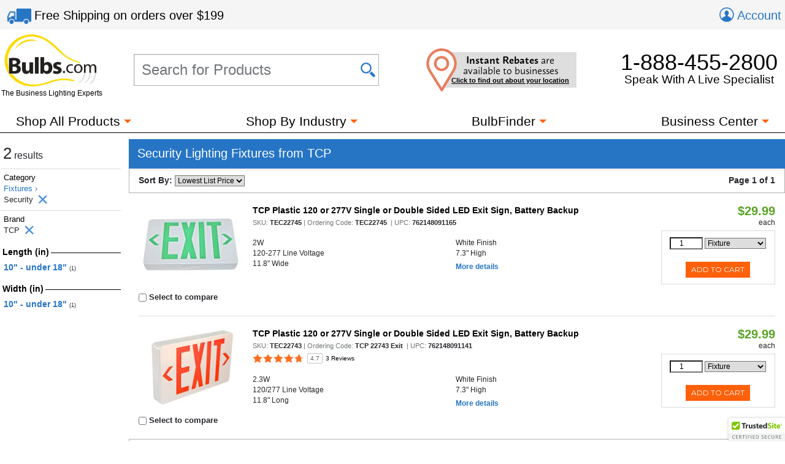

--- FILE ---
content_type: text/html; charset=utf-8
request_url: https://www.bulbs.com/Security/TCP/results.aspx?Ns=P_SortPrice%7C0&showMoreIds=357
body_size: 31641
content:

<!DOCTYPE html>
<html lang="en">
	<head><link href="//fonts.googleapis.com/css?family=Montserrat" type="text/css" rel="stylesheet" /><link href="//use.typekit.net/lvi1gih.css" type="text/css" rel="stylesheet" />
<!-- BEGIN LivePerson Monitor. -->
<script type="text/javascript"> window.lpTag = window.lpTag || {}; if (typeof window.lpTag._tagCount === 'undefined') { window.lpTag = { site: '58539990' || '', section: lpTag.section || '', autoStart: lpTag.autoStart === false ? false : true, ovr: lpTag.ovr || {}, _v: '1.5.1', _tagCount: 1, protocol: location.protocol, events: { bind: function (app, ev, fn) { lpTag.defer(function () { lpTag.events.bind(app, ev, fn); }, 0); }, trigger: function (app, ev, json) { lpTag.defer(function () { lpTag.events.trigger(app, ev, json); }, 1); } }, defer: function (fn, fnType) { if (fnType == 0) { this._defB = this._defB || []; this._defB.push(fn); } else if (fnType == 1) { this._defT = this._defT || []; this._defT.push(fn); } else { this._defL = this._defL || []; this._defL.push(fn); } }, load: function (src, chr, id) { var t = this; setTimeout(function () { t._load(src, chr, id); }, 0); }, _load: function (src, chr, id) { var url = src; if (!src) { url = this.protocol + '//' + ((this.ovr && this.ovr.domain) ? this.ovr.domain : 'lptag.liveperson.net') + '/tag/tag.js?site=' + this.site; } var s = document.createElement('script'); s.setAttribute('charset', chr ? chr : 'UTF-8'); if (id) { s.setAttribute('id', id); } s.setAttribute('src', url); document.getElementsByTagName('head').item(0).appendChild(s); }, init: function () { this._timing = this._timing || {}; this._timing.start = (new Date()).getTime(); var that = this; if (window.attachEvent) { window.attachEvent('onload', function () { that._domReady('domReady'); }); } else { window.addEventListener('DOMContentLoaded', function () { that._domReady('contReady'); }, false); window.addEventListener('load', function () { that._domReady('domReady'); }, false); } if (typeof (window._lptStop) == 'undefined') { this.load(); } }, start: function () { this.autoStart = true; }, _domReady: function (n) { if (!this.isDom) { this.isDom = true; this.events.trigger('LPT', 'DOM_READY', { t: n }); } this._timing[n] = (new Date()).getTime(); }, vars: lpTag.vars || [], dbs: lpTag.dbs || [], ctn: lpTag.ctn || [], sdes: lpTag.sdes || [], ev: lpTag.ev || [] }; lpTag.init(); } else { window.lpTag._tagCount += 1; } </script>
<!-- END LivePerson Monitor. -->            <meta http-equiv="X-UA-Compatible" content="IE=edge"><meta http-equiv="Content-Type" content="text/html; charset=utf-8"><meta name="viewport" content="initial-scale = 1,width=device-width"><link href="/cssmin/18245/initial-bundle.min.css" type="text/css" rel="stylesheet" /><link href="/cssmin/18245/productpages.min.css" type="text/css" rel="stylesheet" /><link href="/cssmin/18245/landing_pages.min.css" type="text/css" rel="stylesheet" /><link href="/cssmin/18245/top-banner.min.css" type="text/css" rel="stylesheet" /><link href="/cssmin/18245/endecanav.min.css" type="text/css" rel="stylesheet" /><link href="/cssmin/18245/lineitemrepeater.min.css" type="text/css" rel="stylesheet" /><link href="/cssmin/18245/printall.min.css" type="text/css" rel="stylesheet" media="print" />
        <!-- google verification tag for bulbs.com domain, as opposed to www.bulbs.com -->
        <meta name="google-site-verification" content="Df5BQgZhonRwvj6StkyxOeVeP6Ut5_hrtm7PsZM9K78"><link rel="shortcut icon" href="/favicon.ico" /><link rel="apple-touch-icon" href="/apple-touch-icon.png" />
       <script type="application/ld+json">
        {
          "@context": "https://schema.org",
          "@type": "WebSite",
          "url": "https://www.bulbs.com/",
          "potentialAction": {
            "@type": "SearchAction",
            "target": "https://www.bulbs.com/results.aspx?Ntt={search_term}",
            "query-input": "required name=search_term"
          }
        }
        </script>
        
        <!-- Global site tag (gtag.js) - Google Ads Tracking: 858947197, Google Analytics: G-Z2N47VDFFZ -->
            <script async src="https://www.googletagmanager.com/gtag/js?id=G-Z2N47VDFFZ"></script>
            <script>
                window.dataLayer = window.dataLayer || [];
                function gtag(){dataLayer.push(arguments);}
                gtag('consent', 'default', {
                    'ad_user_data': 'granted',
                    'ad_personalization': 'granted',
                    'ad_storage': 'granted',
                    'analytics_storage': 'granted',
                    'region': 'US'
                });
                gtag('js', new Date());
                gtag('config', 'G-Z2N47VDFFZ', { 'page_title': 'Security Lighting Fixtures from TCP' });
                gtag('config', 'AW-858947197', { 'allow_enhanced_conversions': true });
                gtag('set', { 'currency': 'USD' });
            </script>
        
            <script>(function (w, d, t, r, u) { var f, n, i; w[u] = w[u] || [], f = function () { var o = { ti: "5422559" }; o.q = w[u], w[u] = new UET(o), w[u].push("pageLoad") }, n = d.createElement(t), n.src = r, n.async = 1, n.onload = n.onreadystatechange = function () { var s = this.readyState; s && s !== "loaded" && s !== "complete" || (f(), n.onload = n.onreadystatechange = null) }, i = d.getElementsByTagName(t)[0], i.parentNode.insertBefore(n, i) })(window, document, "script", "//bat.bing.com/bat.js", "uetq");
                window.uetq = window.uetq || [];
                window.uetq.push('consent', 'default', {
                    'ad_storage': 'granted'
                });
            </script><noscript><img src="//bat.bing.com/action/0?ti=5422559&Ver=2" height="0" width="0" style="display:none; visibility: hidden;" /></noscript>

        
        <!-- Bing code for remarketing-->
        
            <!-- Emarsys base script -->
            <script type="text/javascript">
                var ScarabQueue = ScarabQueue || [];
                (function (id) {
                    if (document.getElementById(id)) return;
                    var js = document.createElement('script'); js.id = id;
                    js.src = '//cdn.scarabresearch.com/js/159CD613C9CEA565/scarab-v2.js';
                    var fs = document.getElementsByTagName('script')[0];
                    fs.parentNode.insertBefore(js, fs);
                })('scarab-js-api');  
            </script>            
        <link rel="canonical" href="https://www.bulbs.com/Security/TCP/results.aspx?Ns=P_SortPrice|0" /><meta property="og:site_name" content="Bulbs.com"><meta property="fb:app_id" content="151150371587608"><meta property="og:m_title" content="Security Lighting Fixtures from TCP | Bulbs.com"><meta property="og:image" content="https://www.bulbs.com/images/resources/bulbs-com-logo-main-c.png"><meta property="og:url" content="https://www.bulbs.com/Security/TCP/results.aspx?Ns=P_SortPrice%7C0&amp;showMoreIds=357"><meta property="og:description" content="At Bulbs.com you can purchase Security Lighting Fixtures from TCP."><title>
	Security Lighting Fixtures from TCP | Bulbs.com
</title><meta name="description" content="At Bulbs.com you can purchase Security Lighting Fixtures from TCP." /><meta name="keywords" content="Fixtures,TCP,hpexit1008" />
<script>(window.BOOMR_mq=window.BOOMR_mq||[]).push(["addVar",{"rua.upush":"false","rua.cpush":"true","rua.upre":"false","rua.cpre":"false","rua.uprl":"false","rua.cprl":"false","rua.cprf":"false","rua.trans":"SJ-2854fc55-0efb-4f23-98a2-7209171e54ed","rua.cook":"false","rua.ims":"false","rua.ufprl":"false","rua.cfprl":"false","rua.isuxp":"false","rua.texp":"norulematch","rua.ceh":"false","rua.ueh":"false","rua.ieh.st":"0"}]);</script>
                              <script>!function(a){var e="https://s.go-mpulse.net/boomerang/",t="addEventListener";if("True"=="True")a.BOOMR_config=a.BOOMR_config||{},a.BOOMR_config.PageParams=a.BOOMR_config.PageParams||{},a.BOOMR_config.PageParams.pci=!0,e="https://s2.go-mpulse.net/boomerang/";if(window.BOOMR_API_key="GDPL8-86T2M-2E7VQ-URVRV-5SJY4",function(){function n(e){a.BOOMR_onload=e&&e.timeStamp||(new Date).getTime()}if(!a.BOOMR||!a.BOOMR.version&&!a.BOOMR.snippetExecuted){a.BOOMR=a.BOOMR||{},a.BOOMR.snippetExecuted=!0;var i,_,o,r=document.createElement("iframe");if(a[t])a[t]("load",n,!1);else if(a.attachEvent)a.attachEvent("onload",n);r.src="javascript:void(0)",r.title="",r.role="presentation",(r.frameElement||r).style.cssText="width:0;height:0;border:0;display:none;",o=document.getElementsByTagName("script")[0],o.parentNode.insertBefore(r,o);try{_=r.contentWindow.document}catch(O){i=document.domain,r.src="javascript:var d=document.open();d.domain='"+i+"';void(0);",_=r.contentWindow.document}_.open()._l=function(){var a=this.createElement("script");if(i)this.domain=i;a.id="boomr-if-as",a.src=e+"GDPL8-86T2M-2E7VQ-URVRV-5SJY4",BOOMR_lstart=(new Date).getTime(),this.body.appendChild(a)},_.write("<bo"+'dy onload="document._l();">'),_.close()}}(),"".length>0)if(a&&"performance"in a&&a.performance&&"function"==typeof a.performance.setResourceTimingBufferSize)a.performance.setResourceTimingBufferSize();!function(){if(BOOMR=a.BOOMR||{},BOOMR.plugins=BOOMR.plugins||{},!BOOMR.plugins.AK){var e="true"=="true"?1:0,t="",n="clpx44accfihe2l6yk7q-f-cdb9c2307-clientnsv4-s.akamaihd.net",i="false"=="true"?2:1,_={"ak.v":"39","ak.cp":"105005","ak.ai":parseInt("429093",10),"ak.ol":"0","ak.cr":11,"ak.ipv":4,"ak.proto":"h2","ak.rid":"1fb24620","ak.r":51208,"ak.a2":e,"ak.m":"b","ak.n":"essl","ak.bpcip":"18.223.126.0","ak.cport":38050,"ak.gh":"23.209.83.27","ak.quicv":"","ak.tlsv":"tls1.3","ak.0rtt":"","ak.0rtt.ed":"","ak.csrc":"-","ak.acc":"","ak.t":"1769915071","ak.ak":"hOBiQwZUYzCg5VSAfCLimQ==Wxw5V8DfoiNrcKo1cZryvXMudQNq2KQ6FFYdH7CiuH2vazyRKy9QPSI0FW39M/OxVth2QCkmue4YSorD13m31gC0dQubi0iOUXqvHS+UkNVl0ybW5S26rxseDlGN/8elKnG42FkHR+CHv/npBMb5Wa9Ckk6/DPO7iSQTOSXwbpBJoWmGA44YHKscTwVLA9y6H87nQ15FO68WRF3olaA24JlD+jBwQSlPYAh9B1P98FXy1TSyajXhqPa2r4RFXE8cKfjbP2lbjfHfboxMPg+Oh8e3UhjzhD5s4fvZc8xUrYFC2feQ/VoXGm4cmRIAIwjrFToDYC4Dif2uCqh//c/k2CB0bCuv+4onanKIsE1n9eqgrVfMJO84dj1YN+YmYO0SZ41Y6tinfJG/PEehh4UQmgLoeLeniiQ124uk5JcPqAc=","ak.pv":"54","ak.dpoabenc":"","ak.tf":i};if(""!==t)_["ak.ruds"]=t;var o={i:!1,av:function(e){var t="http.initiator";if(e&&(!e[t]||"spa_hard"===e[t]))_["ak.feo"]=void 0!==a.aFeoApplied?1:0,BOOMR.addVar(_)},rv:function(){var a=["ak.bpcip","ak.cport","ak.cr","ak.csrc","ak.gh","ak.ipv","ak.m","ak.n","ak.ol","ak.proto","ak.quicv","ak.tlsv","ak.0rtt","ak.0rtt.ed","ak.r","ak.acc","ak.t","ak.tf"];BOOMR.removeVar(a)}};BOOMR.plugins.AK={akVars:_,akDNSPreFetchDomain:n,init:function(){if(!o.i){var a=BOOMR.subscribe;a("before_beacon",o.av,null,null),a("onbeacon",o.rv,null,null),o.i=!0}return this},is_complete:function(){return!0}}}}()}(window);</script></head>
	<body class="mdSearchResults">
		<form name="aspnetForm" method="post" action="/Security/TCP/results.aspx?Ns=P_SortPrice%7C0&amp;showMoreIds=357" id="aspnetForm">
<input type="hidden" name="__EVENTTARGET" id="__EVENTTARGET" value="" />
<input type="hidden" name="__EVENTARGUMENT" id="__EVENTARGUMENT" value="" />
<input type="hidden" name="__LASTFOCUS" id="__LASTFOCUS" value="" />
<input type="hidden" name="__VIEWSTATE" id="__VIEWSTATE" value="Vv2C4xZOFFvZbfM+C2OlCw3NrV84gfg6EaOYcR6pm0UVsu3Ac7NInKx7OvVjmY6b/OOVRSt4+DWL2KvY6K5hVXAhuLjoj5U20gwuGudKuhXezzhtBHth25KiL8mjITxiafLwWGeiN3/VM3HVFN8et4WJvXK9XwTGIL4ZZPBHK8DnTgGuTnCWItmdvN+hxBvfsT7v7L2zmY2lA4P3ahNOmjvJNrDq41XfoJuPlpA2ZixIEJomwCH5f/[base64]/mNMQ4NPezDhGEnS31ZnWjrVQuTPJ5j7EXzSAszZtZAMUryPX/WI1F12cZ9ck1XCy+EgzlJdzNjEf7cg7+71zZ+hTrqSqtLymDVGX2e2r+gHsCWlLNjudK7BH39wrIrcQunpwAGUgJ0ZVos0F/4XNCcmIYsTvA8zDwSU4l+jE4GpBOGGSA1+Zd0/EgkunGA9bK04TMvbhbCmQXAGc9jGPHs4Is1K8qoUz/7u6rW98fH12SUg5ufGJSImLaItpFinoMZwK9cvdTSMZVLX8Pq5XPkpiHGZrJIFzUGNUMp+HuAW34qnJaQxWB2+gPSAYoOGgqsTSQHNVZmtUTQVc1FKAxRoa4G3KKiIvOn2UOC/nNkm4Ta90TM+rHAeLO5Ec5m4QoKkvLxVmtnuE69nUjFb5shBX/AECCHYu/2yfYA/9Ajjx6AGYr6ygkgtT9a2zP6JyEybWnQN8tTl71NLgVmLBKaUTKCvYrCqMv5zQln+JnjwU/FL6ETkkPFn6CcTBkMVnsKk3MmCKl5dQYSbbaCRO3ueK1gMk8lVbEs8QOa9etMXMmy2X4P/y4KgLHIHJIvX0qgKey25ApM94tMFBdr5P2i4bncJTXXV1yNe1oV17QxW0kkLik/qpGFbHaPAO1YyhROZEe0unkHoQEQfFGc5kfdFV7JGUDkP9t/CPZujzEL7/1JG6TcQhdOAdMgP/beH4HFZuG6IXxWJI3XWFUcWFFisZ/L8BcBOrReYzrwTgFqJzN5sdQJ1kFKGAdibcjHDEQkw+W6Na9BeHIhJoPTb6pYER28JZfKpzch2sAedmE6RX2v5gKMQGlDgTTnBGTMmkmotHuW0YNLg0hqjfV2vBgu3Jc1o6N0jZQVCKY9zC6ELC+Ihb0LKH4ygi2fUvt5wThTF76q/BUGNVsUt7FGTVMJQrzWK1WI6zFbDJmrIx2wcX7XnqG3BmjGnqG6GwhqabBjx/Owh5OrW0Jo870FREvshKIKMPGUsdiGGw59i/O/bG2sHfVyoDBNynrBckGOU8D7OPPAVh9xPpbhB5OHnJZmsMZkfPOoMn8vOIgVtxjA/mr/4XC239QbVDDnSRJNXcwe7zEw0QlQYe+Z02cJv7vLRnT/vzk5m+l1KqsYTgn+rglBB/[base64]/a4wPPBYucDxguFggH2Ci2hTgN8MN0UzeN1wEdvZnuKsXs6nibvpzLD/srUQSzT4toKoqYTarqrQ6I7bT7ttkck/JV0761h10O8gwznK5UU75pzpcxK0ZQWFEWUjZwQExQ5WiXlQDjiJG2p/7ZNW3Xg2Xqo2uT0/AlvKgOygfdiijrUC4un/PuzOHCtFjysMbXmgJndJNxTpDsO5zYDdYofsZHknro0KJdDkNOcE2Q17G8xAH8qXyEVimPELdBnh6MqG1d2z1kCisB6XrrNBzX9InvNBhYKdptJLrHWy1fvkVDhYSRtI29sCAfsHcjnuuW5069AlVkyIxDU3pY1gATmsRtpnT/US/g7K3Q1HcKsCkIAdSGSXkF8u7mkfFPb2OMjy/1v/apHFiC1r9z3lcJdjR3pwIeoGe4+zyzHPrJ+VYuLShSQoXskcYlUEIJSmOQ3na43XFoBUF7fJGJwSTBj7PZi1dPlVCXJwVPtt14ZXLYlrn0+aE+AqI4fKpKaQX/[base64]/xTWgGv5Dc9x0btDwXEXHm+n3GF3Ppu/dJg80fFWEvms+2o8/Z9k/Og9QTydX35gh1qDzGxkgNfdiQPFr9e0OHu0WCfGu9gYfUqR9VjJH470p4gB06ogcj21ljPHpfgwq+SbJTGdDDiL3u2fGR5o8/GGzTl1MZYh7xhy8DIDoEOaIg0UyCX0KrpfNi8Y4z/kaZLofUZnhntsro73ksQPG6LlUx5LBUPngFfq4ETs0TLvSyz0JS6lx0rXtrTJ0Stb5TbCJeVtZntwID+7kik08U6o3eyhyv6q0qewE6TJFqJI2VbrbZvi1vXQF0AHhkTFxY+po1eRTCMopfy7NjWTP6VX5aQ2ozCh9m1+mMvbm3YZg/qHoMG5RP5jsXILbU768uSam9QVOurD9gC8iptPEh8KqbODtC+bPR+12EC+3K5+ATNDyYUypAMvfwC12m7m+YiUAPy9xPYSDBXry9zydAMMQ1JwjhXRbgcL0O8+3MvlVRxR2dBXkm15Ja3Skcg0K3wN3ed5eawK9Z763OAY9q7d7HlNIvw/SQDtHoE+Zq14YBTfR02uk1ttuFT0jYMjorBhMjytcq678/e84BehGQbaUWL6YUznh4Vrq/[base64]/VFv9eGUcyRiYmQcwFnesPcJAtZOwUT1Wv+w6jNfqGuJN8HSPCWiI377gzVR52meJ4lknN8rSrFi74ay6tFRRwqzdIMFskIE0wZdNSEB+wzJMKbkKwOCkLNLq9ANRpANYDiWoO3PPUYXndmPN+Ze3ISMo5U9KRIIlvZSIpp3Tj8gOtOd8RUk//ErFEJlJCozM1XTyvGFzqRvhDgmf8HrPmH/3usJrAsh3oxkcn3vFEdQ/LOD+mFJ5fnW3ljpKgJ7Pq2kVXVBMoXpQOeBjBIMVFyfh1E6yGQS0oSaM9yOxr3GTzeYZwUr1hYyN/nl4uBz896Hmf6Jy3F2ysiu0Iq7bWKrk9/5m+EKqoL3qYfmDtcc2XxZJf5cwyv2knFuQo1g2+4kPQi0l+yRjEhT+ug7ymmeM44A9ZeOY3nKJeLvDMS9bRFTnL2Pul8Gt545Iig5QKAOlcPxlvAxdhrEvCQcHVtZ1OZd1pqs73Fz1yCwZDReVKQM67+TaMukIbi/e48H6URBq6oQ7iZR5zABUBDH/0qPb6xgR0yje6fkAGxcwG8SbaMXjj3I2AOFcSNyPWC2TDLmPZPgVMm6TcME1OEHVGpHvAmFrW84zjeDEb97baxepwJ+hf/MSeFivNE59s42WHYZbqMyX9b3NEUwWzrW88UI/nbRMyS1LuzkRLtMEmfU4YEE12gKxjkGKsXMEVezlwdq6Td6DC94X8rOQhzcY0VTHMiJyNeuf3p+u0sa6ivSkW02BgPyTGpEMJW8rFoHlt3HrCDWWRCzabA2Ii8PLTLLAxm2F7r+kqhdR2KXGAxTHqA9X2Awivzr+5/PqneiQac5krN31+8iruD9dfVArMnrxZgJGENi6OWkaEhRFAhESWQwfNYWA8CBIGPonc/+kX2hVZ0Bhl3Of98IWjWjykbWVqF79TSC9LRH6oQlLMF6D2DkUR+LzbGzNR0ifTD4yG0/Y2/MWL6OXmecp86EWt2SCDuXP3wrfazu0wK/Od53Oe0RCCKdaJUUAuffe7oUUgRKLM0u1z4vM1/YtVh0YZAjr7EsfmHHVxh4FV1+Fb0/dgzYgX/LmX+4xyczfuXtwzt0qJOd7av6Dqq+sEMD9THGd01YSvUbDl+QLYp2kl88Jq7lPqgQKRm4Mf2T6M4TMOqK1b9Zl6VYQRbnv0mJU1ek3AqlytGsjkMhA4Dv+U4VhuvlZF/ZIjh+++J0Hq4fyPYtK60Pgp3SOxaP3Hi2aANOL357yYRs6fAZjXaKrfn5RRQzRNZhaYEbnTkipSeLeC5ZDVijZidUwTl+mAGpMcpqo18HY/t8CbNp+/V50BNTxdwgAKjMkMlNESXcV3cSs9fd8KPDzbuMWwFl/j0synmkthcTwz6qpYYqtGWpmXk/eQtLzjdaUNGwrOccs9Aq1vZm/MfgmNhZYLL4CDH39qxqhd+1SJJkMadU2va2DiwDA+dmoGMNPqTnForF/x1s9q8g1jQGzY2Y40tTd253RdweZVbzjoBGBF9F0TodgHDMVU2oahVobpyLx+rCXId8gZtbxtGtSV9R+c3HIgIkK8U1B8grrtn67eFnhv3OiSBftsHrX4Yg8KcZYmgjVjdVUien65k8dAGhQXdRWaEb6s5uIO1EHnOW0Ut4p0Qf5qXYFBZESA7yVst8WOoP/YIBgTTOodm/TW32odss6LdgLRcTlK/WO7HFYDJ83w1gYN+BL22kT+rpytM5zs5NoitdGx7ZOLBu+bkeT3IYq3S8sedcb4b96QJPOPC8PpbuzZu1l+d6i2NEuTKIR4gcek4aFKWuiyfQtKq/RnrKjOddEu4V4y7Pg0T9gOCJJHod3TFQbZLfRbpVc+e1Y4KtfD57gGDrRmG775mc4iJ+NpVHB+nNiwJt2eyTMmQUp/eRWykSgpp/M5/wXIzY0mbYJ7xUMQhnaiVhCu9FmV5BA4a9GI5GlbKdDai+6pUC4C+Nqc1bN1/sTC4o13DNV+8xKCgQqWbOcfiTW8E34GJVMjsyTi5tudTlxcLJkLdTP5U3fQS7F80G/ADaN2KxQ0Sa1X64tBHuhNWaGooM26D4S7NdlUea6nc0uHxL/P2lJyiGun6MBS9czTbc+d1Omu/T8GRSiWMYkm1QWbGnqAnTBB+GKBpXlkVjYf9eFadosAufr0vL3jeSo/wjM5p4+ZDFGD1JdeIxmbv5SJz8RySQw0hVZLkIvWtdyj5Dm6OnkrV8BaOS4vhN/yz8VFeNySjCYD+TfEd6Bgpa4O59HhjmFwBal9pVOyB64+zX/LmGXl7UvOmNBcqGpXDubTA5TJ6hZnxx75U2I0imv6WgvMtGKtb08Tet7Wb/5/kX+jRUIKI9AIGohbnZrAusOs4RPKfmx7JuFACU0nyZNiQyhR4GW9Hr9RY/GZWtatm0Kg7JF5Ch09ym7nMv7bhEj/0wxaV+xbnkB/OMRkP0k9XXnA6pRwoQ78rFgWJQTzxoUdbtcs+MaroF10/u5ZEAl+A8pJr6gvqvjtMwBY9+SwldsbDOg7K6cEz7flmss7DF6+KNhWegeviXYLftIdmrZKlFb47XkToujTthIYRwyFcZEwNsiXC4qIoCD8ETai70RdE+hjilf6afrmPOKIl0b651wI3FMwQC3HHi3TEuY9i3L8DbewqeO/MdXHFzGCeROkxdKi28Juk6qrE+07uWXW/ZErkKtsDqwJCeRn6sfqaYDT5W22LSOHlidA0cpfsAwGCdBA59rV3+xL2z4COMkpIgiZYYPO/opCfmx5Oxnutah4LSDVCojzOqWKYWno/e54MTIZHO9MrNBsx1oMFZzjx0Fovz7ngugXRTA3MCeBkWPSauXm2l6huz7VrvN9CITSzTMD/tNLu8AaYoVpfNlVFl+RTEnvjYfH/bZN/sNpevDABaSUj5+qUQNt+WWC42lP8MZXJNpxi0SIH71b2FVIGxcau2kKkJa8PX9dZ41aKECJ5EshQY9nv8sHq1C1YzMAK6C39Z1oTis3ASjMXrnCzXTUs9oLzrLCq/IMm3Z0rveQ0Nkiag800azrXOHbYlAu6kYxRk4PdrLZxEFmEzsGcQ6L8hqkg3vWg8/KGBc/oZYbiGAOl+ecHgqEMdc1Ud788HmrTXlwez2UqtocKnnDb/53HUzeq+0+mh3wTNjXt3R/Sd3f+yk1Bpo+L73elwHT/ES51rvrVYHfrIymEYd8muxa0cC4XTfnpyPcjGVSi0N2hdg7fLHuelxItTjMcEKZ1LqczOIpGx7aLfhm3AB+h8blIZek2od5RUcmdXnBF9TempYZQuim7iPzOJCrsqEonNeBktzizx8XrmgW4Cm/ZsxSC6QbjK0TFx2eJGiG8kiXR/c3dBzz/Gqj11EkB5CSZTzlrMG2UDyWaPQO7JXyauNPAv7eZ8m3Ez/7XjjEHSlxPvHAnCwHBPdq0UnxNUzZnBQrCayGumwa9xB3fASjGDZJOnQJX0h3UjjalUsytA8sMsD26CmFS2cgd2wA2Po7/+wn5JrNwOdfVi0AG12V3CDj1yOhrIUUKoSIY+rWPaQDqqmZNcNpmIR52CX6oPyC+iEabKD6RcqEMT5iqr9OjtoD9z0xMmVFSgr/[base64]/oEJpLxpuLRJZQ/L5tOOkI01w3k6PRh1qeB2Lcws5wOh0vJHF4PaoEtMQFxxeOdeDJyfYCJMJ4/0kO4TjfRZ2IbuMGOBhDwbkL/8Eoizi0yCQeAAQGmUWlItiubNl9rI8fd4dyoFxNvYcAIFjaHaal/zm/9jARSoVn078FCiks2pHjMHFLQ9b3s64rfcT/07NMIlLJTdjCyg2U/IkEeJmurqw5uTzdXVy4gBtgggTX1bNYMmxd0OAXfbrqOC+6oQTFlMftvBcwQDy1t41KMvgBdAN+NGPL+veUav+B0fRNz/KqGJGBR3/BfmDQRccEBxjLD9cWG18+SyuPD5Htf2D7UQ7RpJJnJkXdh1a6LnJoXBXZf8jXpNdLhcM9n1+frmRK+X8RFdCtYG5ZfVE6RGkbj3mlbUWVOpB1JwjUaQe1tiR04VZnJBnuQAleovZo0wM+UVInTly4+gv3g1b4fAl8YA6/AKdgrRI0RuDYX27gmQMRDgYvKLZhOETsdA75SiSjOInZcK4ZOdWDgjOZT2AsxSeUJwKYJdb3XZlPC3SmOyDWm1J0x8vNNt//EueC41wtXKxHBomywE4pzf9V1mc1GCx7GDimCqkQtgDz5P0scQb1T3FSrkNpfJ/OfDxOursjQA/ef//8/CdIsJhCP1vOpLUq8bwXx++X+3yJNdum8/phYYL51iVXMfKAIe65qLv6j/nIDf/OGFgbsyYSOzTICVNX9e4Tn+mopp/augpsS3Ac4axhIIun9pU39GEytH++4x7pgTDgkXOVnqKYItLQG78VqpZSqTGRZ2+kWN+ExOtmUds0TAXomk6heX+3X0pOC5C2xSVeedaEf/RV/BkASnUrrx3ybuzW1nWEtg9pb4InUjxKz36vfjIsvh1RPVbL7EK4wIoxCPmDqpqhBn4PrSgK0t3rgb56XXsgi0vgMuLu1ob9SCVyvUTf7eZNXf4uzr073fHNDmZY5a31baH7pkqXaWIi7kudbR4ev9f0T0/kgDA5iOMIhcVTeQmSLNSQCMXtQ4jkQHz7bLcRlDj0Xb0xVzoSqL/RvGZML8NZeWA30uY5GmbpU+DT2l8YviyWCfEN/nbe2/5w9gZHLouEv2DH/HggODYbSdC4T6QcHY+YpeXIDJ4jBsOCxMm+KTxEku61NtGqv3BNCnrQYtlLatdVbg+uWYIPA67ES0m90lu6m+cSPKw/pRIqwUG5YAMKOexEGjEcq34cvwpYH1wygYZTZ3CYIP87JFR2nZrZ6XI7RybCK3r44/2GoUERtwfPSn4ksnPx3OOWVZcPFxzIBTXXJSQPGL6TzXuPGQp+VYHXUiDXwhdAaxD4myFdrZ6fMQGPKPUPwbAFZpjIbr0ERKSrDHcYqLIBysuKUpPYHrxr3BqzdjZ/IaUy0cM2g31LJfFIBAIWd4eKrwObd0VD5QZtpLL//vQm8vSrizfYBK8AAeTiBfpJJivEML3rqF4miVczsZtY6XOJd42QYARX1Z3BoXJ3oukpag8rPZH2LpbO6Hdp4jYvZAYzp8atnQu7+xdQSKvdOn8vzcFL+eZuzufd6dSdGNpc2kOqp4ogopNWQiQLpPFUcn9g8WtmwvbykGc4lib/0+s9fjsCFQtSvTljNQ+uSr12uC/wTm4odXQTzz+WGLmyuhEVtjxLa2a9yFqb8YUVw3poaAEBtAQhQ6USkiRgaNFnmsMLJ9DAu2/IZzZZBSL8D8b01bC9EqIqpXD98D3CMgNl5cEzGSIHVhXOYjyMFnNIFY/5qoAHGkVxJglVo0Qc3wjMy/[base64]/c8XMK9pA5ElJnfDtqieDBBhwsWNOxV7LPz4dJydLA+NeP9NgwhogKk/1/9rWFherhXHO+V5VHhT8I+KnQrPA22EGNmZIBQtyV7CDGBu6MqofxaB8sMxr9kFRW0X4xVAlPJIDP9a4oPA/MAm1CMhaU5UsmkFQOYWJDaLI1OjXzu0CPOtpVJLR1N9O+IfiIt8hSgU1IJYDPXbK9XSJDkhpIFaTrydUKATMaDhGcMAdeKsubD3xcm82DHSSJ81mc5zBoBd640ioMK9Ayq1A6R9pczX658aaI7/2eg/lbiUSpcPzcn1IFqaYgRtsnlxowpSifh/apk1piXOmy6UdxuDXRBmCw0MA38zsGoGvUBvVxw0ICJhO3Ydw2wrXXQhOut/G8BvqK+uXpUIrm6EVXQ7rnAPA7sThzBRAFrrzt2P1tgz2WcppPq4QE0wwvBC7fKRaCtDIk7O+OVHtzal9lU+j8mUY+M//VWj20wu1iJtdAEaefJ5n+1x+4dOoVfNPIhQEpdjgtTD1Mgna8in+uqLjHth8Z/KHHIxXoIn1o62KxElRQcI+SkvCpHjlMTbkvDoyIpCdIT9VEzIPV1ovCjCk8+rhn+OuvOjqxnXRuBEHDlmShY70ufP/c9Qg7YYMQMpuVqIXexBAboO23aPj5UJwrhs/V49ir9Qinn23lYsW6rCaPIdB4VHHrTUi5ZoQ106dSEFpJNnVgrQ2nBSbVfsverLmsxgg36WBnaiQvxqWXQOb5ybRlEOKx9YujC2AlMHOcCweQXAcPf26f1EqK+GTp9PnMUqsbW7Qp+rMqKbe+NAiNYqypGcM1fjyRr/SEJgJxbkjtrzUSwv6Q/AvFb3RKzn/7GN+M1M8AjILq248cWWy0D1QJYMNDWEd7CdX1HzXjV2rnPGu6zf9mBXkDgpedJ16TbBCi4tjAGrz4k751YORRnCu2NXwoEUZXbDMCfHtE8bHhshsZt3N6FF8lAWTuWP6id0jLjxYN5Bdd2/W7ZDwPV2/gg1GriWDl1qBHdWI0cZjkHHF44h0sY4ad8CppAmb9H2OXBCEGcuxaCOfskSEzRXLrIWy2ztSLX+iMo5nKBAwjhJWSjLLVl3d4vFnl2JS67hBNYtp4+aoNKqmv5pRNXz14wF3nv5Zliwcuw9WrX5t4yy4ii0IrIMG+DbWFpLNH5u5yW0K/ImDxMeYIM2s1NEB82oC3ilrDVm7JbDY2qQjFw/rGo9srIQ/TnSvVA2kofrr1eP6ENqRe2cE+HOgpDSpqDp9CXS0Qf5YryQJgES+1ekHE75czgCWaCMSbQ1Ey4uKlZQe6mYiwQJ4jaZ/YPp5CV/iPldB9Sqn9TuMva8QrZweDyuFIQu/kI3qmxnKRTEaUyRTh6OMTeDL7b3xwAUNSCfe3c2uTnwABIR5iKk/uwz6+BgXT/eYN9GRNIjfuYw+nkr+DqhPRVVREWjAFK9bwYSH72fJHtr+EWYqDJE+C1ngGKAfpCpaPDh0hEAh0PiZhf5F1mL1e+fzRUWe94W9vGOLPbFzmvVcWo+HFyikSv3ypNOhREQwtp5QO149ryuCOAWNW/iutrui26+X7eTSJxFKYxJDoWK0ystqTwGiCgkoB/nMvEhjHsv2YB5fBzgdrTD0tbnEmHzYAjqX/ZXP3xKacf2McD2TbMOVT4EvQ+VqKiCEpcSGHHgq/8e/UIxRmUsayuLLiqeIY845Gvp3oboMitjR06FTqibRhd/M49uoK3QWhaAf3BFrN8iQvNZt+3lQPonXwYdDe8HcMzgm8PwqT3eVDXqNf+OqNMgfT9dpuaGLMewWazEUdbJHOa/[base64]/u+TKBFcrltBnBCWjvubgbuoOOhIf742yv12sCfFhq2Wg+1Y8psTRq8oldeFtZPAVO48/IP+HL42Dety+i5fC02cZMQj14WKl7a7lLuSPYIDLLFmULas5ipdrYN3vKDSr5vBZydZwDXoLpM8uHeqoElS/a0MC6BBGurhkR7VpKZu9/PspTLFtmhEJShwyGobYSMrp/wZGk2xk3E8Nvr6cO+MysJ4bNbMI/YZCT4c0FXCYJBhP9tlbpqT9HeTNOovNX9ittImNSxRo3pF/TqWvZMOnGNpjmWJtNCTUHvlsVw3tf0GAoqdu92ZkFJgfBhy0LXVb9wK2YmYfnMYUgGWHxtpxSbfWpeUMXlCOve8JFE7woXkFhNvuYIfAn0UuUGej/OZqS+a8bp4MFW3WpkFt7v4UfdlVYolteSuG5Ek5Sh1keYKp2gHqYru/yRjVDo6WthXjIOLJbJ17nAWYmZ8HoqS2ba7l34r6YhncaZfOmccp33CuOcSDhWK1T02ibEvr7yX1EW3VTjCF9RoLEISGBzYLkfnWiIlGsze7V0CrPtDaMqEHcqQDVtUxnS6NuxoVdtZ8B4h/fFpxGCTTUctO3AQN6HrZ8AcWzaOQZPU0jKYtA2IAJQf6oovA+3F4tpQ/6P0Qgq2lHhXTBOOrASKkxOr0cp2KI3kKWZyowcgMKj392bloxZsDPdX/N3pXSSIYSGI6vGiqalSiaEIiuvMun5Y9nhoPOsaS+vHXEk/UkX3fhctwXWfofCrs2tQUwLXO2R8UK7BR7FbuehQvXwjj1RHilLQstvzcrNz58SjtmCSfbJ8ge8AVzkjJAfgg55uF28WvKCq2wl2Zo4gxDkX/T2xlpKnsMZAhWKgPi4gm/evVDzyHE/VSdc9wAMff+dGjd5nkadRO0rdWTZpHyJP+IzYrDcGuhnRdOso+5tgLc6hUUFZYvzsKXQCDYrtlpTVunXvdwQcOF+lk/Un32N6wlgx0jfgbdm7CeH3zz3M0PlZL+Kc7fU08zppQVlEUPIBFcvtPYP3LsEyWEwm/Qe82XEJbCRhFW+V5UEUthzADSsMG/PIG8y8AVhSeGxIGYWv7ax7aoTKI4w0mzSe8slS/n9ckQn9ASiqCZKkI3t1K7PjEEpTxwN1A4uG/nCgxg0NsVhHLyn5rdwxewe2qXpBC55EyqXuRM45mR+z7vyRXmHIpfze+AhoznCZ5XZcb4gJRvR8oZwmJh0XyKsbdIfaadYicmeiAi2XtmRBRugp5jsaUxH+kvkNvjYyBo6yxqbwpNUnS9aP/MZi7D+bEVolWX2HEm2hnAf2/SGX4x4hTGQmlDNU8inaFeZNABzna2/Yq49df6Df9NKvY4lyBaMlh/jJmZEGP+dagX8/MU4FUufhDutMOLKwn8SvqebsoVmxqsKNsVnZyFYGklFu/cSgn6oBsobo8ZR+ayh3UN0UlvZu7zfnvRlf7Z7z5PiETrLFndvlDx7eiy46caYNzLluXGsxEKF4QH7WVyN5dQcqtd+srlAQCQsjCe9Ok/fQN/gZqE3U5vv2XJlExSuwbsIbgqXiszE9+++ypBsp1fySrwQni/q/oZRylk5EjM/DF3OuhWsZn7iPVZGapGNJ5hRtxWlcAXLWQj5zC7wvlEa8WiQnKpX6LEky/hZBIsnS0rL/WZDKFk7app5DehUdjAGuxhgLpDuJhGWtMHO7OSSqtWaFJWbJHtFS0ZKMa6v8VTnSXlqz/hI7rUnqKwdPCRPFjT0Heg24lOGhti3oDHFCUh4b5yCOkL/3Im6FIlJ+FsM2m+GP4yKC0vj0nfrDk26iw0Us5qQYW/6vNCVv+SAFDZ4jHz76lZ7ZChbCRp8zNl6n7AKZrB0bh2LBc84II/fvTbIjmUhPFg27BNz5loY2ISKArgwRAgs1eGq+RhfXWiEQw/m7Ub0eub5kqSt/mwWLW8uZ48JstS0biazBI6BRnufsj7XfX13Ek0op27TuEWjnfZomVB9iDByup1R0tOJ2IfBp1I24bHaIAe0EMeU235yal6gBh5NZ3nSM8MOTTgWZbBLkNq6lO0kUWRtzINpioOOW0Zc7YBIXOxDD4yJo+NEIm0twI5v+c8/ES8pcMr3415ZHKRX2HfF4KYp6ms6E1+y6bTDNYAUYVnkKpbv3yuJdYjJi1teg7+99+AOeZevWUVltlR37BUZl/hWbEgoZEr+BG+AlV2te2mKdxn1W7OaoFj1mwC9WI0AVW0Z25y0EYcHHr105+lrv/YsVXK/z5JQYck1r5Ol0ABhuIN59Hs7Rufw91bRe6T0JVUa6SlrxQvy7zSYeT/x+u4V0lMwsCiuk3If6VgGZBapkspnubi8CLysWCl+2hlyxxGxEDzzSKpOkqbYYsdCYmRXVA/UWPKWcu55r5ASyjoG8MjzF/[base64]/j7eaj0uGZDotZiIu/cJ7RNvmRUnOgPL3CDBrMHe+/VDaHst8C7lbNmnkzN7ENa8ItAfoi6kX02BFhyPNZ01CjYIP+JRZAL1GWUE1mPRvNriqL5dmJCXC1uMydq7CTlI/yetznBq01uIPCEsLI9VW4LzecYyAwTtIcL0dFWmQ4ds2yWzw8okjgP55jOTpUPdd9h3E2BqeS2O/PD00tlTKVqpf6uB7FtEsQskFpwUsfzfmZrALpxsOORovjGV9+4B4g4Y5Zt/jR6UoGBLhJkkUb5hapn+v1axAS2ehNikNcixB6FPmt7FIHbOLAsxsG9wMZWaklYIFcGHetGVgOi3XTTlJjZL9UvEVvH7B3iM9IzR7KU4SPD/cUdNh/rfpNqrOJvpC5/I06l5aHGM8uL9NboOOx9KWPhun6T+J/73xnQw+heoj1k71n16YFobPY8Ie/7WlL+X+sZosPkjxuqqlIUk4PmxHl0hGGcVHpT5dhHHq8N9sm+BFUj81KEtXuxDG1GQgy7TxHbIwtr9PXktAvMSQYtX5T/s1klPx5sJ4BrLN38hPIw7I3GhyC9QDyB2fFdWmgFr0dBnGyVI1+OCdiaD957rHHqArh7MHORI3zvJcwNDhYob6Y7F5KGqgk+re05N1+DXFAfN7ehhPmlDJRrmqddlEUPv9IUnNZhXFME70B5UZS/l4a5+24svQrbdYzFn+IriU9ZHCfK6LK7VLv+Vei3RowHv/o8hbPUcKBUAL2XdzhIRNjQ3eoJ86yvMLkPZH9/AXGbIRqCprCQ3q06/wXEJ92Bj/8BscR10SWuP+ZHug8zUa1aNGb7dzLqguFu2Kd9eyh+dU/4eI1igC7u8G+Mbj3gEHisTVSWD5S815VHX9sEDHBwv/7YVK09d/zDKUb3E5eHl/5fSz3RcoUsX06LezTZX39jSrryNzcgRu7yLiUmOzLMnEutHLqq7qdn3K1fCP97sq7cu14aCC+TxPX/WT38SVM1CE10IEsYYsT0MPfYC7y83lR4b7hwafkWCGf0gU/KG04FCjp1UNUnKX9hAMnwUBm2MsDuhCDS+aoVn2P3AJkHCusb7VhLAQnyjKxp0v5Vd0Zh8hp9naW6G03XrZusRREAkmW/F+Ca/xlp82ENcC3bRCZAuX7XugOoxGa8qnu/[base64]/GxSr3jOkEGQhm+wdimvOCHbNK5q7TDo3f5GrBzN8Xg7AlTZ8pcmkahp/H0Y9eQJ9r0uWDrypPOF6ORYxc/rdcA2UvQc8yL1WEiSMOaLnH+ZJ2pV4/wDxZhwv24JublzfEMSiYyPHXTEqX/bNow9t5Eg04Dm8/Ed7sneAQ5VFpz7Au22vOun9ApjCWyxwsA5YpVZcwW6Wme5Kba/Y0yCIYbqxOfl7ExF9kf7ZX7oOgSKKKPYnrmeuVEyxho7mgwKMX7k+TYDbAbc6ZTuhOfmEaf8zbHW5+pjCip0Ua2ito2rz9bYO/ztZ1EMJw2pjwtGGC9bXVihxbuR8XWVsRvdoa4iwz6LAnvUMYaJxGAsnxtYuGxjTfxgd8D2BcuMkrS1LJUJVup58HKQOpz6K0xH8SLQvKyQaR5WdCVM+e1wwEzRH+ypWBsAL8ck+D7FIDLtWAnGJDelJowVYqZ8ffHP9hXgPfpj2D0cTxo/qvf65i6OqX8b4QfqV46y+aWaHqVt8XcPaoPgkUVsxscLHEWmJrrNflc2tmlwQbXgskMjznpwNuBtD29bqQfYtMY5Qp9fjZDsUphOiDi0ZjEhKN39uHzvMWw7Hf/+Tx4DbmzXU2ELW79bKxhpx1vcueTsjCpF4FxCzVdC5K8NlGkLB5HTqi87h5r+EWDXHmzabWpzGn90nAqojX/NsEu8NCKIxlbtOfW7wOME58AxiA88P4xmY7TEWR3udaHJxRPJ8EavWJAmoS7ITtj13Af6Ed0kfiIv8TeAo2VAyDifu/AZNFhxsTXcOhMn5DhgcSSGb6v/YGliqdhpqp1bamdz3HIe4TieXWcySwyFNZSCJF9FqEpyIzZDEAoxhZOs/ggJALknkYc62iMyL9wvgVi1orJfThpVi+uB5p2MJKmx5yCbuGq7Q8BcfUa1MmGcZr4vIRVmORUSEAgKs8V44NR1txMC5M/3uPLgOY9f/Jiq9pywXwL9h8T+3n0ZmHX9mp4V3Xd1mlhZmfVhGw1PJ62/cHQJkBhFJn1Ynx1f/MbD2eNHPDfQGwnX6vLkvSVP0IdnceF8QU5qg/oUrYDdY7OYb0axFwDVgKivFCWjXIxqkRo3MbHLU/PA49cNF2GGO7uT8gJI3K07GK9QVC/I+Kemswa99os36Y9I1I1LZrLxI4bkypIUy95RQCZx0otj8/f9umGscHUzmbiC2B9r9Ghp8LhmJz17GBra1ZR6bpF2XxnJZavT0Si8stzpKnPdt84BT7XpH49XES63VTGE2p9opCr5feoiLTgWx3WlpBVIZ8X9aPhk3ogoK2ri5xOv/e9J+E1/jWxbWgEI2/5pNbieXZ+5X83ERoBTQ9IjyySsUXhzdS/EnKXG0pKolcrezh+kr4Lb0aVk1wXYc7Fdh2imymyD26VO4OeFr5gWXvmViZQL/Chcr2+o3VghuHJnArwiJG3srcFXaOwmNBf6TAtN7gtZYOl2eOr5wE2uQ5SgfJyVVyEv0Fk1rumlOU6mq+Vh/nqxNT2ypntRy3jPLpZmzRIDXsnaRHOg8bf9XhxCAtTZmSlWyPU3FUonGZvgAfJbNH4ARC/RdZ4wInu3q8Z9g4rPgS4UQm7POUQ5TDlzfcfG7MNMqitpwdFhBjw3xh/y8qiZKMlZGAeO5A8QN6vJUwZjaCNbw2XSSVVoUyfa35c5KHPtNyHk6z7cAqowS1ApWu2eCT7CcIIE9/GEzs6es4ny+FMO43Z0CGvwHL8bUtAQSoqq05t82rccoegywxs0f58XeqNlH18HX5TepTUpXEJZPjsy3U9080Osq0U1mfiqhugWU5y2I2P0FE22khp4feUg/KK2Ei+908aeFseLv00dI+d93XeRjFNQfHKIAMgU84QlCt+noMrI9EoJbEqVYynvxrCAaY/VZH2rVLEkxdM3C/oumI9LBRmP2IuNrsMWm4owZXYw4eYE+69yNa6eDNqg9qtaGhFzjUWuDeYq/KHZERkuedTmRMd46PsVZ3gUA8x9hUpqTJavYRskJrv7GNsFlv8NBb6rmJsY8WiyrSBT+JF1yL+J4cH5I1HAv90bqQHtVjNthLxrIzZ24Mq1mlAmJcewQjpRzZmBxuTxfP/sGRkwSuQt1Tb4hkoeRT0dST+CTwMTSSHgk/F9Mg9updk7QMonRY1HGqM02UU6AY8jjyR9sm1fZdjkYY8g5TVEbLwmAWXtDmqof5c9KUZyoe4QiUIHiLvj3DVmCv/5uFpxUnx5LSmDGv5K9mK+4WhchH3b9OPlE9w7Hd8syWEv1FBszzSzoh5RnU10DM8RxWDs0vn/2EH6jPNn8sB463A7CxcPjlBM97llIQHg9mxwJFzecyh74ZW8pWePdX+uIybWFKHhvfZh20Ib5+uQhITIMYG89qQ94kN95ezd7rV+PJ8GwiUMH38GJCyqSe2mtdwAd5jSn8ieyXa87zLfL/jD+McuJZHE1uUc+nLsaiqino56QXJjERSLlx+WYs2YebB6lfAGGJ3/UHvY9Y6Yl+6NOwHzTPDDMcpYChcQbeFg+iB2y2SABt5ubrEazpXXBgCfzum9wJxMiJBY6NkOrdcgGNXgVLa3k744st5tUnN/VPwlsvkyaED3WMG0I436BBjNmoBjcohJl2M2zdZS+GFylvv/5uq/aZG7r80upe+9Th1bEcJ6XwneD41txBGDc5XDxo1bxxwcyT65Xo5ztWKvdEQtEIYfGeMDghgCE2l3fwU95K0b/698QpxB0ka2a43i8v9lppT6i8Qj8MSwHNfFQvIHuh7Via41K/qGCzwLoQ+yblUEQNhjR6ZkGBggI9yG4wtNvTmZAVbnnnRRCDmtbfAZ9gJHS8KrOSBiXbMdYI=" />

<script type="text/javascript">
<!--
var theForm = document.forms['aspnetForm'];
if (!theForm) {
    theForm = document.aspnetForm;
}
function __doPostBack(eventTarget, eventArgument) {
    if (!theForm.onsubmit || (theForm.onsubmit() != false)) {
        theForm.__EVENTTARGET.value = eventTarget;
        theForm.__EVENTARGUMENT.value = eventArgument;
        theForm.submit();
    }
}
// -->
</script>



<script src="/jsmin/18220/initial-bundle.min.js" type="text/javascript"></script>
<script src="/jsmin/18220/top-banner.min.js" type="text/javascript"></script>
<script src="/jsmin/18220/rebate-lookup.min.js" type="text/javascript"></script>
<script src="/jsmin/18220/searchsuggest.min.js" type="text/javascript"></script>
<script src="/jsmin/18220/endecanav.min.js" type="text/javascript"></script>
<script src="/jsmin/18220/add-to-cart.min.js" type="text/javascript"></script>
<script src="/jsmin/18220/multimediaviewer.min.js" type="text/javascript"></script>
<script src="//ui.powerreviews.com/stable/4.1/ui.js" type="text/javascript"></script>
<script src="/jsmin/18220/footer.min.js" type="text/javascript"></script>
<input type="hidden" name="__VIEWSTATEGENERATOR" id="__VIEWSTATEGENERATOR" value="63301E89" />
<input type="hidden" name="__EVENTVALIDATION" id="__EVENTVALIDATION" value="SJddRsmPBglgk20kUpyMQmgEfDOjnXwVMiXR37Xh5VBlb6oZPjT2Jff9/np0Q0ZR12ZhhqmII0tVwvvh7OMTMqCb261s0Wrop8+EipmvyhoJYu3FWZOKR/ijk5Mcz4W3qyjDytB7q4KsVsBp9CDS0m/[base64]/cHydeYibMsiucCnr9ERAWTDxpAPaOSddcjVIg1OcqvHjaOa5AyQqQKMXdAq6EplffCsuvCGCSv6z1Di2lQJ+plVyAEsEO6fEEvraOZymgLpHK28sGiWKbaHYFr5Kq+J2vnAnBQNDuPyKN4/GFx1taOpb4Q==" />
            
            
            
<div id="AccessibilitySkipLinks">
    <ul>
            <li><a id="_ctl0_SkipLinks_rptrLinks__ctl1_SkipLink" tabindex="1" href="javascript:window.scrollToElement(&#39;ProductLink0&#39;)">Skip to results</a></li>
        </ul>
</div>
			
				
<div id="TBHolder" role="banner">
    <div class="topBarWrapperBG"></div>
    <div id="TBBody" class="noPrint searchExpanded">
        <div id="TopBar">
            <span class="freeShipMessageWrapper topMenu">
                <img src="/images/resources/blue-lorry.png" alt="" /><span class="freeShipMessage" title="Click to View Details" onclick="doShippingPop()" id="FreeShipMessage">Free Shipping <span class="qualification">on orders over <span class="limitValue">$199</span></span></span></span>
            
            
            
            <!-- BEGIN LivePerson Button Code -->
            <div id="btnTopBannerChat" class="topMenu"></div>
            <!-- END LivePerson Button code -->
            <!-- AccountsMenu -->
            <div id="AccountsMenu" class="topMenu">
                <a id="AccountsTitle" href="/bulbtrack.aspx">Account</a>
                <ul id="_ctl0_TopBannerPlaceHolder_TopSiteBanner_SignedInOptionsList">
                    
                    <li><a href="/ssl/custedit.aspx" id="_ctl0_TopBannerPlaceHolder_TopSiteBanner_LogOutLink">Sign In</a></li>
                </ul>
            </div>
            
                <!-- CartMenu -->
                <div id="CartMenu" class="topMenu empty">
                    <a id="ShopCartButton" href="/shoppingcart.aspx" title="Shopping Cart" class="cartLink">
                        empty</a>
                    
<div id="MiniCart" class="emptyCart" cartid="">
     <div class="cartHeader">
         0 items in your cart
     </div>
    
    <div class="cartSubtotal">
        Cart Subtotal: <span class="currency">$0.00</span>
    </div>
    <div class="freeShipping">
        
<div class="freeShipMessage">
    <p class="headline">Add $199.0 to qualify for Free Ground Shipping*</p>
   	<p id="_ctl0_TopBannerPlaceHolder_TopSiteBanner_MiniCart1_FreeShipMessage_SubHeadline" class="subHead">ONLY 14.95 flat rate shipping on orders under $199.</p>
    <span class="miniCartDisclaimer">
 	    * Some exclusions apply<a href="javascript:doShippingPop()" id="_ctl0_TopBannerPlaceHolder_TopSiteBanner_MiniCart1_FreeShipMessage_lnkViewDetails">View Details</a>
    </span> 
</div>
    </div>
    <div class="goPanel">
        <a id="_ctl0_TopBannerPlaceHolder_TopSiteBanner_MiniCart1_btnCart" class="bulbsButton btnYellowLarge" role="button" href="/shoppingcart.aspx"><span class="btnContentLarge  ">View cart & begin checkout</span></a>
    </div>
</div>

                </div>
            
        </div>
        <a class="mainLogo" href="/" title="Bulbs.com Home">
            <img src="/images/resources/bulbs-com-logo-main-c.png" alt="Company logo" />
            <span class="tagLine">The&nbsp;Business&nbsp;Lighting Experts</span>
        </a>
            
            <div id="RebatePromo">
                <img class="rebateLocationIcon" alt="" src="/images/icons/rebate-location.png" />
                <em>Instant Rebates</em> are available to businesses
                <a href="/rebates">Click to find out about your location</a>
            </div>
            
            
        <div id="TopSearch">
            
<div class="endecaSearch">
    <div class="searchBoxContainer" role="search">
	    <input name="_ctl0:TopBannerPlaceHolder:TopSiteBanner:EndecaSearch1:txtEndecaSearch" type="text" maxlength="1000" id="_ctl0_TopBannerPlaceHolder_TopSiteBanner_EndecaSearch1_txtEndecaSearch" tabindex="1" title="Search for Products" class="searchTxtBox empty" autocomplete="off" />
        <span class="suggestBox" style="display:none"></span>
	    <a id="_ctl0_TopBannerPlaceHolder_TopSiteBanner_EndecaSearch1_btnSearch" tabindex="1" class="searchButton" role="button" alt="Search" title="Search" name="Search" href="javascript:__doPostBack(&#39;_ctl0$TopBannerPlaceHolder$TopSiteBanner$EndecaSearch1$btnSearch&#39;,&#39;&#39;)"></a>
    </div>
</div>

        </div>
        <div id="TBInfoPanel">
            <span id="PhoneIcon"></span>
            <div id="ContactDetails" >
                <a href="tel:+1 888 455 2800" class="phone" rel="nofollow">1-888-455-2800</a>
                <p class="callus">Speak With A Live Specialist</p>
            </div>
        </div>
    </div>
    <!-- TBBody -->
</div>
<div id="MainMenuBar" role="navigation" class="noPrint">
    <div id="MainMenuBarItems">
        
<div id="CategoriesTopNav" class="menu">
    <a id="ShopByCategoryTab" class="menuTab" href="/results.aspx">Shop All Products</a>
    <ul id="catLevel1" class="menuDropDown">
        
         <li class="catLevel1"><a href="/Light_Bulbs/results.aspx" class="navLink1">Light Bulbs</a>
                <div class="categoryPreviewPanel" image="lightbulbs.png">
                    
                    
                        <picture>
                            <source srcset="/images/menucategories-narrow/lightbulbs.jpg" media="(max-width:600px)" />
                            <img class="categoryPreviewImage" src="/images/menucategories/lightbulbs.png" alt="" />
                        </picture>
                    <div class="contentList">
                        <p class="title">Light Bulbs</p>
                    <ul class="catContents">
                            <li class="catLevel2" image="main_led.png"><a class="navLink2" href="/LED_Bulbs/results.aspx">LED</a></li>
                            
                        
                            <li class="catLevel2" image="main_halogen.png"><a class="navLink2" href="/Halogen_Bulbs/results.aspx">Halogen</a></li>
                            
                        
                            <li class="catLevel2" image="main_fltube.png"><a class="navLink2" href="/Fluorescent_Bulbs/results.aspx">Fluorescent</a></li>
                            
                        
                            <li class="catLevel2" image="main_cfl_a.png"><a class="navLink2" href="/Compact_Fluorescent_Plug--in/results.aspx">CFL Plug-in</a></li>
                            
                        
                            <li class="catLevel2" image="main_auto.png"><a class="navLink2" href="/Automotive_Lighting/results.aspx">Automotive</a></li>
                            
                        
                            <li class="catLevel2" image="main_ansi.png"><a class="navLink2" href="/ANSI_Code_Bulbs/results.aspx">ANSI Code</a></li>
                            
                        
                            <li class="catLevel2" image="main_hid.png"><a class="navLink2" href="/High_Intensity_Discharge_(HID)/results.aspx">HID</a></li>
                            </ul><ul class="catContents">
                        
                            <li class="catLevel2" image="main_incd.png"><a class="navLink2" href="/Incandescent_Bulbs/results.aspx">Incandescent</a></li>
                            
                        
                            <li class="catLevel2" image="main_mini.png"><a class="navLink2" href="/Miniature_Bulbs/results.aspx">Miniature</a></li>
                            
                        
                            <li class="catLevel2" image="main_sealb.png"><a class="navLink2" href="/Sealed_Beam-Light_Bulbs-Category/results.aspx">Sealed Beam</a></li>
                            
                        
                            <li class="catLevel2" image="main_air.png"><a class="navLink2" href="/Airfield_Lighting/results.aspx">Airfield</a></li>
                            
                        
                            <li class="catLevel2" image="main_specb.png"><a class="navLink2" href="/Specialty_Bulbs/results.aspx">Specialty</a></li>
                            
                        
                            <li class="catLevel2" image="bulbs_recycling.png"><a class="navLink2" href="/Bulb_Recycling/results.aspx">Recycling</a></li>
                            
                        </ul>
                    <div class="shopAllWrapper">
                        <a id="_ctl0_TopBannerPlaceHolder_TopSiteBanner_catMenu_repeaterCats1__ctl1_shopAllButton" class="bulbsButton" role="button" href="/Light_Bulbs/results.aspx"><span class="btnContent  ">Shop All</span></a>
                    </div></div>
                </div>
         </li>
        
         <li class="catLevel1"><a href="/Fixtures/results.aspx" class="navLink1">Fixtures</a>
                <div class="categoryPreviewPanel" image="fixtures.png">
                    
                    
                        <picture>
                            <source srcset="/images/menucategories-narrow/fixtures.jpg" media="(max-width:600px)" />
                            <img class="categoryPreviewImage" src="/images/menucategories/fixtures.png" alt="" />
                        </picture>
                    <div class="contentList">
                        <p class="title">Lighting Fixtures</p>
                    <ul class="catContents">
                            <li class="catLevel2" image="ceiling_fixt.png"><a class="navLink2" href="/Ceiling-Fixtures-Category/results.aspx">Ceiling</a></li>
                            
                        
                            <li class="catLevel2" image="under_cove.png"><a class="navLink2" href="/Undercabinet_&_Cove/results.aspx">Undercabinet & Cove</a></li>
                            
                        
                            <li class="catLevel2" image="em_exit.png"><a class="navLink2" href="/Security/results.aspx">Security</a></li>
                            
                        
                            <li class="catLevel2" image="stairwell.png"><a class="navLink2" href="/Stairwell_Fixtures/results.aspx">Stairwell</a></li>
                            
                        
                            <li class="catLevel2" image="wall_sconce_fixt.png"><a class="navLink2" href="/Wall_Sconces/results.aspx">Wall Sconces</a></li>
                            
                        
                            <li class="catLevel2" image="outdoor_fixt.png"><a class="navLink2" href="/Outdoor-Fixtures-Category/results.aspx">Outdoor</a></li>
                            </ul><ul class="catContents">
                        
                            <li class="catLevel2" image="solar.png"><a class="navLink2" href="/Solar_Lighting/results.aspx">Solar</a></li>
                            
                        
                            <li class="catLevel2" image="accessories_fixt.png"><a class="navLink2" href="/Accessories/results.aspx">Accessories</a></li>
                            
                        
                            <li class="catLevel2" image="retrofit.png"><a class="navLink2" href="/Retrofit_Kits/results.aspx">Retrofit Kits</a></li>
                            
                        
                            <li class="catLevel2" image="germicidal.png"><a class="navLink2" href="/Germicidal_Fixtures/results.aspx">Germicidal</a></li>
                            
                        
                            <li class="catLevel2" image="site-lights.png"><a class="navLink2" href="/Job_Site_Lighting/results.aspx">Job Site Lighting</a></li>
                            
                        </ul>
                    <div class="shopAllWrapper">
                        <a id="_ctl0_TopBannerPlaceHolder_TopSiteBanner_catMenu_repeaterCats1__ctl2_shopAllButton" class="bulbsButton" role="button" href="/Fixtures/results.aspx"><span class="btnContent  ">Shop All</span></a>
                    </div></div>
                </div>
         </li>
        
         <li class="catLevel1"><a href="/Ballasts/results.aspx" class="navLink1">Ballasts & Drivers</a>
                <div class="categoryPreviewPanel" image="ballast.png">
                    
                    
                        <picture>
                            <source srcset="/images/menucategories-narrow/ballast.jpg" media="(max-width:600px)" />
                            <img class="categoryPreviewImage" src="/images/menucategories/ballast.png" alt="" />
                        </picture>
                    <div class="contentList">
                        <p class="title">Ballasts & Drivers</p>
                    <ul class="catContents">
                            <li class="catLevel2" image="emerbalfl.png"><a class="navLink2" href="/Emergency_Ballasts/results.aspx">Emergency</a></li>
                            
                        
                            <li class="catLevel2" image="circline_ballast.png"><a class="navLink2" href="/Fluorescent_Ballasts_--_Circline/results.aspx">Circline</a></li>
                            
                        
                            <li class="catLevel2" image="fl2p4p_ballast.png"><a class="navLink2" href="/Fluorescent_Ballasts_--_Compact_(CFL)_Plug_In/results.aspx">CFL Plug In</a></li>
                            
                        
                            <li class="catLevel2" image="adv_mag_elec.png"><a class="navLink2" href="/Fluorescent_Ballasts_--_Linear/results.aspx">Linear</a></li>
                            
                        
                            <li class="catLevel2" image="flu_ballast_ubent.png"><a class="navLink2" href="/Fluorescent_Ballasts_--_U--Bent/results.aspx">U-Bent</a></li>
                            
                        
                            <li class="catLevel2" image="hid_ballasts.png"><a class="navLink2" href="/High_Intensity_Discharge_(HID)_Ballasts/results.aspx">HID</a></li>
                            </ul><ul class="catContents">
                        
                            <li class="catLevel2" image="sign_ballasts.png"><a class="navLink2" href="/Sign_Ballasts/results.aspx">Sign</a></li>
                            
                        
                            <li class="catLevel2" image="fulham.png"><a class="navLink2" href="/Fulham_Ballasts/results.aspx">Fulham</a></li>
                            
                        
                            <li class="catLevel2" image="germicidal-ballasts.png"><a class="navLink2" href="/Germicidal_Ballasts/results.aspx">Germicidal</a></li>
                            
                        
                            <li class="catLevel2" image="ballast_recycling.png"><a class="navLink2" href="/Ballast_Recycling/results.aspx">Recycling</a></li>
                            
                        
                            <li class="catLevel2" image="led-drivers.png"><a class="navLink2" href="/LED_Drivers/results.aspx">LED Drivers</a></li>
                            
                        </ul>
                    <div class="shopAllWrapper">
                        <a id="_ctl0_TopBannerPlaceHolder_TopSiteBanner_catMenu_repeaterCats1__ctl3_shopAllButton" class="bulbsButton" role="button" href="/Ballasts/results.aspx"><span class="btnContent  ">Shop All</span></a>
                    </div></div>
                </div>
         </li>
        
         <li class="catLevel1"><a href="/Light_Control/results.aspx" class="navLink1">Light Control</a>
                <div class="categoryPreviewPanel" image="lighting_control.png">
                    
                    
                        <picture>
                            <source srcset="/images/menucategories-narrow/lighting_control.jpg" media="(max-width:600px)" />
                            <img class="categoryPreviewImage" src="/images/menucategories/lighting_control.png" alt="" />
                        </picture>
                    <div class="contentList">
                        <p class="title">Light Control Products</p>
                    <ul class="catContents">
                            <li class="catLevel2" image="wireless.png"><a class="navLink2" href="/Wireless-Light_Control-Category/results.aspx">Wireless</a></li>
                            
                        
                            <li class="catLevel2" image="dimmers.png"><a class="navLink2" href="/Dimmers/results.aspx">Dimmers</a></li>
                            
                        
                            <li class="catLevel2" image="sensors.png"><a class="navLink2" href="/Sensors/results.aspx">Sensors</a></li>
                            
                        
                            <li class="catLevel2" image="switches.png"><a class="navLink2" href="/Switches/results.aspx">Switches</a></li>
                            
                        
                            <li class="catLevel2" image="timers.png"><a class="navLink2" href="/Timers/results.aspx">Timers</a></li>
                            </ul><ul class="catContents">
                        
                            <li class="catLevel2" image="fancontrols.png"><a class="navLink2" href="/Fan_Controls/results.aspx">Fan Controls</a></li>
                            
                        
                            <li class="catLevel2" image="receptacles-plugs.png"><a class="navLink2" href="/Receptacles_&_Plugs/results.aspx">Receptacles & Plugs</a></li>
                            
                        
                            <li class="catLevel2" image="wallplates.png"><a class="navLink2" href="/Wallplates/results.aspx">Wallplates</a></li>
                            
                        
                            <li class="catLevel2" image="photocells.png"><a class="navLink2" href="/Photocells/results.aspx">Photocells</a></li>
                            
                        </ul>
                    <div class="shopAllWrapper">
                        <a id="_ctl0_TopBannerPlaceHolder_TopSiteBanner_catMenu_repeaterCats1__ctl4_shopAllButton" class="bulbsButton" role="button" href="/Light_Control/results.aspx"><span class="btnContent  ">Shop All</span></a>
                    </div></div>
                </div>
         </li>
        
         <li class="catLevel1"><a href="/Electric_Vehicle_Chargers/results.aspx" class="navLink1">Electric Vehicle Chargers</a>
                <div class="categoryPreviewPanel" image="ev-chargers.png">
                    
                    
                        <picture>
                            <source srcset="/images/menucategories-narrow/ev-chargers.jpg" media="(max-width:600px)" />
                            <img class="categoryPreviewImage" src="/images/menucategories/ev-chargers.png" alt="" />
                        </picture>
                    <div class="contentList">
                        <p class="title">Electric Vehicle Chargers</p>
                    <ul class="catContents">
                            <li class="catLevel2" image="residential-chargers.png"><a class="navLink2" href="/Residential_Chargers/results.aspx">Residential</a></li>
                            
                        
                            <li class="catLevel2" image="commercial-chargers.png"><a class="navLink2" href="/Commercial_Chargers/results.aspx">Commercial</a></li>
                            
                        
                            <li class="catLevel2" image="charger-accessories.png"><a class="navLink2" href="/Charger_Accessories/results.aspx">Accessories</a></li>
                            
                        </ul>
                    <div class="shopAllWrapper">
                        <a id="_ctl0_TopBannerPlaceHolder_TopSiteBanner_catMenu_repeaterCats1__ctl5_shopAllButton" class="bulbsButton" role="button" href="/Electric_Vehicle_Chargers/results.aspx"><span class="btnContent  ">Shop All</span></a>
                    </div></div>
                </div>
         </li>
        
         <li class="catLevel1"><a href="/Germicidal_Products/results.aspx" class="navLink1">Germicidal Products</a>
                <div class="categoryPreviewPanel" image="germicidal-all.png">
                    
                    
                        <picture>
                            <source srcset="/images/menucategories-narrow/germicidal-all.jpg" media="(max-width:600px)" />
                            <img class="categoryPreviewImage" src="/images/menucategories/germicidal-all.png" alt="" />
                        </picture>
                    <div class="contentList">
                        <p class="title">Germicidal Products</p>
                    <ul class="catContents">
                            <li class="catLevel2" image="germ.png"><a class="navLink2" href="/Lamps_Germicidal/results.aspx">Lamps</a></li>
                            
                        
                            <li class="catLevel2" image="germicidal-ballasts.png"><a class="navLink2" href="/Ballasts_Germicidal/results.aspx">Ballasts</a></li>
                            
                        
                            <li class="catLevel2" image="germicidal-high-bay.png"><a class="navLink2" href="/High_Bay_Germicidal/results.aspx">High Bay</a></li>
                            
                        
                            <li class="catLevel2" image="germicidal-portable.png"><a class="navLink2" href="/Portable_Germicidal_Fixtures/results.aspx">Portable</a></li>
                            
                        
                            <li class="catLevel2" image="germicidal-strips.png"><a class="navLink2" href="/Strips_Germicidal/results.aspx">Strips</a></li>
                            
                        
                            <li class="catLevel2" image="germicidal-troffers.png"><a class="navLink2" href="/Troffers_Germicidal/results.aspx">Troffers</a></li>
                            
                        
                            <li class="catLevel2" image="uv-lightbox.png"><a class="navLink2" href="/UV_Light_Boxes_Germicidal/results.aspx">UV Light Boxes</a></li>
                            
                        
                            <li class="catLevel2" image="germicidal-wallmount.png"><a class="navLink2" href="/Wall_Mounted_Germicidal/results.aspx">Wall Mount</a></li>
                            
                        </ul>
                    <div class="shopAllWrapper">
                        <a id="_ctl0_TopBannerPlaceHolder_TopSiteBanner_catMenu_repeaterCats1__ctl6_shopAllButton" class="bulbsButton" role="button" href="/Germicidal_Products/results.aspx"><span class="btnContent  ">Shop All</span></a>
                    </div></div>
                </div>
         </li>
        
         <li class="catLevel1"><a href="/Projector_Lamps/results.aspx" class="navLink1">Projector Lamps</a>
                <div class="categoryPreviewPanel" image="projectorlamps.png">
                    
                    
                        <picture>
                            <source srcset="/images/menucategories-narrow/projectorlamps.jpg" media="(max-width:600px)" />
                            <img class="categoryPreviewImage" src="/images/menucategories/projectorlamps.png" alt="" />
                        </picture>
                    <div class="contentList">
                        <p class="title">Projector Lamps</p>
                    <ul class="catContents">
                            <li class="catLevel2" image="projectors.png"><a class="navLink2" href="/Projectors/results.aspx">Projectors</a></li>
                            
                        
                            <li class="catLevel2" image="tvs.png"><a class="navLink2" href="/TVs/results.aspx">TVs</a></li>
                            
                        </ul>
                    <div class="shopAllWrapper">
                        <a id="_ctl0_TopBannerPlaceHolder_TopSiteBanner_catMenu_repeaterCats1__ctl7_shopAllButton" class="bulbsButton" role="button" href="/Projector_Lamps/results.aspx"><span class="btnContent  ">Shop All</span></a>
                    </div></div>
                </div>
         </li>
        
         <li class="catLevel1"><a href="/Air_Quality/results.aspx" class="navLink1">Air Quality</a>
                <div class="categoryPreviewPanel" image="air-quality.png">
                    
                    
                        <picture>
                            <source srcset="/images/menucategories-narrow/air-quality.jpg" media="(max-width:600px)" />
                            <img class="categoryPreviewImage" src="/images/menucategories/air-quality.png" alt="" />
                        </picture>
                    <div class="contentList">
                        <p class="title">Air Quality</p>
                    <ul class="catContents">
                            <li class="catLevel2" image="air-purifiers.png"><a class="navLink2" href="/Air_Purifiers/results.aspx">Air Purifiers</a></li>
                            
                        
                            <li class="catLevel2" image="heating.png"><a class="navLink2" href="/Heating/results.aspx">Heating</a></li>
                            
                        
                            <li class="catLevel2" image="ventilation.png"><a class="navLink2" href="/Ventilation/results.aspx">Ventilation</a></li>
                            
                        </ul>
                    <div class="shopAllWrapper">
                        <a id="_ctl0_TopBannerPlaceHolder_TopSiteBanner_catMenu_repeaterCats1__ctl8_shopAllButton" class="bulbsButton" role="button" href="/Air_Quality/results.aspx"><span class="btnContent  ">Shop All</span></a>
                    </div></div>
                </div>
         </li>
        
         <li class="catLevel1"><a href="/Life_&_Safety/results.aspx" class="navLink1">Life & Safety</a>
                <div class="categoryPreviewPanel" image="safety.png">
                    
                    
                        <picture>
                            <source srcset="/images/menucategories-narrow/safety.jpg" media="(max-width:600px)" />
                            <img class="categoryPreviewImage" src="/images/menucategories/safety.png" alt="" />
                        </picture>
                    <div class="contentList">
                        <p class="title">Life and Safety Products</p>
                    <ul class="catContents">
                            <li class="catLevel2" image="smoke-detectors.png"><a class="navLink2" href="/Smoke_Detectors/results.aspx">Smoke Detectors</a></li>
                            
                        
                            <li class="catLevel2" image="co-detectors.png"><a class="navLink2" href="/CO_Detectors/results.aspx">CO Detectors</a></li>
                            
                        
                            <li class="catLevel2" image="combo-detectors.png"><a class="navLink2" href="/Combination_Detectors/results.aspx">Combination Detectors</a></li>
                            
                        
                            <li class="catLevel2" image="extinguishers.png"><a class="navLink2" href="/Fire_Extinguishers/results.aspx">Fire Extinguishers</a></li>
                            
                        
                            <li class="catLevel2" image="emergency.png"><a class="navLink2" href="/Emergency_Lights-Life_&_Safety-Category/results.aspx">Emergency Lights</a></li>
                            </ul><ul class="catContents">
                        
                            <li class="catLevel2" image="exitemergencycombo.png"><a class="navLink2" href="/Exit_&_Emergency_Combo_Units/results.aspx">Exit & Emergency Combo Units</a></li>
                            
                        
                            <li class="catLevel2" image="batteries.png"><a class="navLink2" href="/Batteries/results.aspx">Batteries</a></li>
                            
                        
                            <li class="catLevel2" image="em_exit_sub.png"><a class="navLink2" href="/Exit_Signs-Life_&_Safety-Category/results.aspx">Exit Signs</a></li>
                            
                        
                            <li class="catLevel2" image="ppe.png"><a class="navLink2" href="/Personal_Protection_Equipment/results.aspx">PPE</a></li>
                            
                        
                            <li class="catLevel2" image="cameras.png"><a class="navLink2" href="/Security_Cameras/results.aspx">Security Cameras</a></li>
                            
                        </ul>
                    <div class="shopAllWrapper">
                        <a id="_ctl0_TopBannerPlaceHolder_TopSiteBanner_catMenu_repeaterCats1__ctl9_shopAllButton" class="bulbsButton" role="button" href="/Life_&amp;_Safety/results.aspx"><span class="btnContent  ">Shop All</span></a>
                    </div></div>
                </div>
         </li>
        
         <li class="catLevel1"><a href="/Hand_Tools-Category/results.aspx" class="navLink1">Hand Tools</a>
                <div class="categoryPreviewPanel" image="tools.png">
                    
                    
                        <picture>
                            <source srcset="/images/menucategories-narrow/tools.jpg" media="(max-width:600px)" />
                            <img class="categoryPreviewImage" src="/images/menucategories/tools.png" alt="" />
                        </picture>
                    <div class="contentList">
                        <p class="title">Hand Tools</p>
                    <ul class="catContents">
                            <li class="catLevel2" image="drivers.png"><a class="navLink2" href="/Screwdrivers_&_Nut_Drivers/results.aspx">Drivers</a></li>
                            
                        
                            <li class="catLevel2" image="strippers.png"><a class="navLink2" href="/Wire_Strippers,_Crimpers_&_Pliers/results.aspx">Strippers, Crimpers, Pliers</a></li>
                            
                        
                            <li class="catLevel2" image="levels-measures.png"><a class="navLink2" href="/Levels_&_Measures/results.aspx">Levels & Measures</a></li>
                            
                        
                            <li class="catLevel2" image="saws.png"><a class="navLink2" href="/Saws_&_Cutters/results.aspx">Saws & Cutters</a></li>
                            
                        
                            <li class="catLevel2" image="meters-testers.png"><a class="navLink2" href="/Meters_&_Testers/results.aspx">Meters & Testers</a></li>
                            
                        
                            <li class="catLevel2" image="strikers.png"><a class="navLink2" href="/Hammers_&_Punches/results.aspx">Hammers & Punches</a></li>
                            
                        
                            <li class="catLevel2" image="electrician-kits.png"><a class="navLink2" href="/Electrician_Tool_Kits/results.aspx">Electrician Kits</a></li>
                            
                        </ul>
                    <div class="shopAllWrapper">
                        <a id="_ctl0_TopBannerPlaceHolder_TopSiteBanner_catMenu_repeaterCats1__ctl10_shopAllButton" class="bulbsButton" role="button" href="/Hand_Tools-Category/results.aspx"><span class="btnContent  ">Shop All</span></a>
                    </div></div>
                </div>
         </li>
        
         <li class="catLevel1"><a href="/Smart_Lighting-Category/results.aspx" class="navLink1">Smart Lighting</a>
                <div class="categoryPreviewPanel" image="smart-lighting.png">
                    
                    
                        <picture>
                            <source srcset="/images/menucategories-narrow/smart-lighting.jpg" media="(max-width:600px)" />
                            <img class="categoryPreviewImage" src="/images/menucategories/smart-lighting.png" alt="" />
                        </picture>
                    <div class="contentList">
                        <p class="title">Smart Lighting</p>
                    <ul class="catContents">
                            <li class="catLevel2" image="smart-kits.png"><a class="navLink2" href="/Smart_Starter_Kits/results.aspx">Starter Kits</a></li>
                            
                        
                            <li class="catLevel2" image="smart-bulbs.png"><a class="navLink2" href="/Smart_Bulbs/results.aspx">Bulbs</a></li>
                            
                        
                            <li class="catLevel2" image="smart-fixtures.png"><a class="navLink2" href="/Smart_Fixtures/results.aspx">Fixtures</a></li>
                            
                        
                            <li class="catLevel2" image="smart-accessories.png"><a class="navLink2" href="/Smart_Accessories/results.aspx">Accessories</a></li>
                            
                        </ul>
                    <div class="shopAllWrapper">
                        <a id="_ctl0_TopBannerPlaceHolder_TopSiteBanner_catMenu_repeaterCats1__ctl11_shopAllButton" class="bulbsButton" role="button" href="/Smart_Lighting-Category/results.aspx"><span class="btnContent  ">Shop All</span></a>
                    </div></div>
                </div>
         </li>
        
            </ul>
        
</div>
        
<div id="ShopByIndustryTopNav" class="menu sectionMenu ">
    <a class="menuTab" href="/retail">Shop By Industry</a>
    <div class="menuDropDown">
        <ul id="_ctl0_TopBannerPlaceHolder_TopSiteBanner_ShopByIndustry_items"><li><a href="/retail" class="navLink">Retail</a></li><li><a href="/hotels" class="navLink">Hotels</a></li><li><a href="/property-management" class="navLink">Property Management</a></li><li><a href="/contractors" class="navLink">Contractors</a></li><li><a href="/warehouse" class="navLink">Manufacturing/Warehouse</a></li><li><a href="/restaurants" class="navLink">Restaurants</a></li><li><a href="/healthcare" class="navLink">Healthcare</a></li><li><a href="/education" class="navLink">Education</a></li><li><a href="/religion" class="navLink">Religion</a></li><li><a href="/small-business" class="navLink">Small Business</a></li><li><a href="/auto-dealership" class="navLink">Auto Dealership</a></li></ul>
        
    </div>
</div>
        
<div id="BulbFinderTopNav" class="menu">
    <a id="BulbFinderTab" href="/bulbfinder.aspx" class="menuTab">BulbFinder</a>
    <div id="BFDropDown" class="menuDropDown">
        <p class="instructions"><img src="/images/bulbfinder/logo-large.png" alt="BulbFinder" /><span>Our easy-to-use BulbFinder will let you find the correct bulb, step by step.</span></p>
        <div class="optionsPanel">
            <p class="instruction">Select a bulb category to get started</p>
            <a href="/bulbfinder.aspx?cat=0&n=14 1272" rel="nofollow" class="bf_topLink bf_tabLink" title="Globe"><img src="/images/bulbfinder/categories/category-globe.png" alt="Globe" /><span class="titleText">Globe</span></a>
            <a href="/bulbfinder.aspx?cat=1&n=14 1271" rel="nofollow" class="bf_topLink bf_tabLink" title="Standard"><img src="/images/bulbfinder/categories/category-standard.png" alt="Standard" /><span class="titleText">Standard (Traditional)</span></a>
            <a href="/bulbfinder.aspx?cat=2&n=14 1274" rel="nofollow" class="bf_topLink bf_tabLink" title="Candelabra"><img src="/images/bulbfinder/categories/category-candelabra.png" alt="Candelabra" /><span class="titleText">Candelabra / Holiday</span></a>
            <a href="/bulbfinder.aspx?cat=3&n=14 1275" rel="nofollow" class="bf_topLink bf_tabLink" title="Reflector"><img src="/images/bulbfinder/categories/category-reflector.png" alt="Reflector" /><span class="titleText">Reflector</span></a>
            <a href="/bulbfinder.aspx?cat=4&n=14 1273" rel="nofollow" class="bf_topLink bf_tabLink" title="Tube Circline"><img src="/images/bulbfinder/categories/category-tubes.png" alt="Tube &#47; Circline" /><span class="titleText">Tube &#47; Circline</span></a>
            <a href="/bulbfinder.aspx?cat=5&n=14 1276" rel="nofollow" class="bf_topLink bf_tabLink" title="HID"><img src="/images/bulbfinder/categories/category-hid.png" alt="HID" /><span class="titleText">HID</span></a>
            <a href="/bulbfinder.aspx?cat=6&n=14 1277" rel="nofollow" class="bf_topLink bf_tabLink" title="Miniature / Capsule"><img src="/images/bulbfinder/categories/category-mini.png" alt="Miniature / Capsule" /><span class="titleText">Miniature / Capsule</span></a>
            <a href="/bulbfinder.aspx?cat=7&n=14 1379" rel="nofollow" class="bf_topLink bf_tabLink" title="Color"><img src="/images/bulbfinder/categories/category-color.png" alt="Color" /><span class="titleText">Color</span></a>
            <a href="/Projector_Lamps/results.aspx" class="bf_topLink"><img src="/images/bulbfinder/categories/category-projector.png"/><span class="titleText">Projector Lamps</span></a>
            <a href="/Automotive_Lighting/results.aspx" class="bf_topLink"><img src="/images/bulbfinder/categories/category-automotive.png"/><span class="titleText">Automotive</span></a>
        </div>
    </div>
</div>
        
<div id="BusinessCenterTopNav" class="menu sectionMenu ">
    <a class="menuTab" href="/corporate.aspx">Business Center</a>
    <div class="menuDropDown">
        <ul id="_ctl0_TopBannerPlaceHolder_TopSiteBanner_BusinessCenterMenu_items"><li><a href="/corporate.aspx" class="navLink">Pro Business Account</a></li><li><a href="/business-types.aspx" class="navLink">Shop By Business Type</a></li><li><a href="/assessment.aspx" class="navLink">Your Lighting Project</a></li><li><a href="/rebates/default.aspx" class="navLink">Lighting Rebates</a></li><li><a href="/creditapp.aspx" class="navLink">Apply for Instant Financing</a></li><li><a href="/buyntry.aspx" class="navLink">Try LED Risk-free</a></li><li><a href="/mail_int.aspx" class="navLink">International Customers</a></li></ul>
        
    </div>
</div>
        
<div id="LearningCenterTopNav" class="menu sectionMenu last">
    <a class="menuTab" href="/learning/default.aspx">Learning Center</a>
    <div class="menuDropDown">
        <ul id="_ctl0_TopBannerPlaceHolder_TopSiteBanner_LearningCenterMenu_items"><li><a href="/learning/history.aspx" class="navLink">Lighting Basics</a></li><li><a href="/learning/incandescent.aspx" class="navLink">Light Bulb Types</a></li><li><a href="/learning/basechart.aspx" class="navLink">Reference Charts</a></li><li><a href="/learning/ledfaq.aspx" class="navLink">LED Lighting</a></li><li><a href="/learning/energycalc.aspx" class="navLink">Energy Efficient Bulbs</a></li><li><a href="/recycle_why.aspx" class="navLink">Recycling Center</a></li><li><a href="/learning/obsolescence.aspx" class="navLink">Regulations &amp; Policy</a></li><li><a href="/learning/phaseoutoverview.aspx" class="navLink">Incandescent Phase-out</a></li></ul>
        
        <div class="viewAllWrapper">
            <a id="_ctl0_TopBannerPlaceHolder_TopSiteBanner_LearningCenterMenu_btnViewAll" class="bulbsButton btnReversed" role="button" href="/learning/default.aspx"><span class="btnContent  ">Browse All</span></a>
        </div>
    </div>
</div>
    </div>
</div>

			    
                
<div class="printOnlyHeader">
	<div class="printableHeader">
        
        
		<p>Bulbs.com</p>
	    <p>243 Stafford St.</p>
		<p>Worcester, MA 01603</p>
		<p>Tel. <b>1 (888) 455-2800</b> </p>
		<p>Fax 1.508.363.2900</p>
		<p>www.bulbs.com</p>
	</div>
    <img src="/images/resources/bulbs-com-logo-main-c.png" alt="Bulbs Logo" class="logo" />
    <p class="tagline">The Business Lighting Experts</p>
</div>
            <main>
				

            
<div class="twoColumnPage basicResults">
<div id="HeaderPanel" class="headerPanel">
    
</div>
<div  id="ContentInnerPanel">
<div id="CrumbAndNavPanel">
    
            
<div CssClass="breadCrumbPanel">
    <nav>
    <div class="breadCrumbHead">
        <div class="breadCrumbHeadInner">
            <h2>Your Results</h2>            
        </div>
    </div>
    <div class="leftNavBody">
    
	<div id="_ctl0_BodyPlaceHolder_Content__ctl0_Slot__ctl0_Item__ctl0_CrumbAndNav__ctl0_LeftItems__ctl0_MatchText" class="matchingResultsText">
		<span class="numMatching">2</span>  results
	</div>
    <div id="_ctl0_BodyPlaceHolder_Content__ctl0_Slot__ctl0_Item__ctl0_CrumbAndNav__ctl0_LeftItems__ctl0_BreadCrumbs" class="crumbline"><div class="mainCrumb">
	<span class="crumbTitle">Category</span><a class="breadcrumb" href="/Fixtures/TCP/results.aspx?Ns=P_SortPrice%7C0&amp;showMoreIds=357">Fixtures&nbsp;&#8250 </a><span>Security&nbsp;<a title="Click to remove this refinement" class="remove" rel="nofollow" href="/Fixtures/TCP/results.aspx?Ns=P_SortPrice%7C0&amp;showMoreIds=357"><img title="Click to remove this refinement" src="/images/resources/remove_crumb.png" alt="" border="0" /></a></span>
</div><div class="mainCrumb">
	<span class="crumbTitle">Brand</span><span>TCP&nbsp;<a title="Click to remove this refinement" class="remove" rel="nofollow" href="/Security/results.aspx?Ns=P_SortPrice%7C0&amp;showMoreIds=357"><img title="Click to remove this refinement" src="/images/resources/remove_crumb.png" alt="" border="0" /></a></span>
</div></div>
    
    
    <div class="leftNavFoot"><span class="left">&nbsp;</span><div class="right">&nbsp;</div></div></div></nav>
</div>


        
            
            
<div id="LeftNavColumn">
    
        <nav>
    <div id="LeftNavHead" class="leftNavHead"><div class="right"><h2 id="_ctl0_BodyPlaceHolder_Content__ctl0_Slot__ctl0_Item__ctl0_CrumbAndNav__ctl1_LeftItems__ctl0_Slot__ctl0_Item__ctl0_TopHeading">Refine by</h2></div></div>
    <div class="leftNavBody">
        <div class="leftNav">   
            <ul>
                    <li ><h3><span class="refinementName">Length (in)</span></h3>
                        <ul id="_ctl0_BodyPlaceHolder_Content__ctl0_Slot__ctl0_Item__ctl0_CrumbAndNav__ctl1_LeftItems__ctl0_Slot__ctl0_Item__ctl0_Menu__ctl1_Refinements" class="refinementList" title="Length (in) navigation">
                        
                                <li  parentName='Length (in)'>
                                    <a href="/Security/10%22_--_under_18%22-Length_(in)/TCP/results.aspx?Ns=P_SortPrice%7C0&showMoreIds=357" id="_ctl0_BodyPlaceHolder_Content__ctl0_Slot__ctl0_Item__ctl0_CrumbAndNav__ctl1_LeftItems__ctl0_Slot__ctl0_Item__ctl0_Menu__ctl1_GuidedNavLinks__ctl0_navLink" name="Length (in): 10&quot; - under 18&quot;" title="Length (in): 10&quot; - under 18&quot;" rel="nofollow">10" - under 18"&nbsp;<span class="stats">(1)</span></a>
                                </li>
                            
                        
                        </ul>
                    </li>
                
                    <li ><h3><span class="refinementName">Width (in)</span></h3>
                        <ul id="_ctl0_BodyPlaceHolder_Content__ctl0_Slot__ctl0_Item__ctl0_CrumbAndNav__ctl1_LeftItems__ctl0_Slot__ctl0_Item__ctl0_Menu__ctl2_Refinements" class="refinementList last" title="Width (in) navigation">
                        
                                <li  parentName='Width (in)'>
                                    <a href="/Security/10%22_--_under_18%22-Width_(in)/TCP/results.aspx?Ns=P_SortPrice%7C0&showMoreIds=357" id="_ctl0_BodyPlaceHolder_Content__ctl0_Slot__ctl0_Item__ctl0_CrumbAndNav__ctl1_LeftItems__ctl0_Slot__ctl0_Item__ctl0_Menu__ctl2_GuidedNavLinks__ctl0_navLink" name="Width (in): 10&quot; - under 18&quot;" title="Width (in): 10&quot; - under 18&quot;" rel="nofollow">10" - under 18"&nbsp;<span class="stats">(1)</span></a>
                                </li>
                            
                        
                        </ul>
                    </li>
                </ul>
        </div>
    </div> 
    <div id="_ctl0_BodyPlaceHolder_Content__ctl0_Slot__ctl0_Item__ctl0_CrumbAndNav__ctl1_LeftItems__ctl0_Slot__ctl0_Item__ctl0_LeftNavFoot" class="leftNavFoot"><span class="left">&nbsp;</span><div class="right">&nbsp;</div></div>
    </nav>
    
</div>

        

        
</div>
<div id="ResultsColumn">

    
            
            
<div class="dynamicHeading"><h1>Security Lighting Fixtures from TCP</h1></div>
        

        
            
            
    <div class="generalSortHeader">
        <div id="_ctl0_BodyPlaceHolder_Content__ctl0_Slot__ctl0_Item__ctl0_Main__ctl5_Results__ctl0_Slot__ctl0_Item__ctl0_SortHeaderRight" class="right">
            <div id="_ctl0_BodyPlaceHolder_Content__ctl0_Slot__ctl0_Item__ctl0_Main__ctl5_Results__ctl0_Slot__ctl0_Item__ctl0_SortHeaderLeft" class="left">&nbsp;</div>
            <span class="sortElement">
				<span id="_ctl0_BodyPlaceHolder_Content__ctl0_Slot__ctl0_Item__ctl0_Main__ctl5_Results__ctl0_Slot__ctl0_Item__ctl0_lblSortByText" class="sortBy">Sort By: </span>
				<select name="_ctl0:BodyPlaceHolder:Content:_ctl0:Slot:_ctl0:Item:_ctl0:Main:_ctl5:Results:_ctl0:Slot:_ctl0:Item:_ctl0:cmbSort" onchange="javascript:setTimeout(&#39;__doPostBack(\&#39;_ctl0$BodyPlaceHolder$Content$_ctl0$Slot$_ctl0$Item$_ctl0$Main$_ctl5$Results$_ctl0$Slot$_ctl0$Item$_ctl0$cmbSort\&#39;,\&#39;\&#39;)&#39;, 0)" language="javascript" id="_ctl0_BodyPlaceHolder_Content__ctl0_Slot__ctl0_Item__ctl0_Main__ctl5_Results__ctl0_Slot__ctl0_Item__ctl0_cmbSort" class="SortCmb" Title="Pick a sort option">
	<option value="-1">Lowest List Price</option>
	<option value="P_PopularRank|1">Most Popular</option>
	<option value="P_ReviewSort|1">Best Reviewed</option>
	<option value="P_ProductID|1">Newest</option>
	<option value="P_Wattage Sort|0">Lowest Watts</option>
	<option value="P_Wattage Sort|1">Highest Watts</option>

</select>
            </span>            
            
            <span class="pagingElement"><span id="_ctl0_BodyPlaceHolder_Content__ctl0_Slot__ctl0_Item__ctl0_Main__ctl5_Results__ctl0_Slot__ctl0_Item__ctl0_lblPages" class="pagingLabel">Page 1 of 1</span></span>
        </div>
    </div>
        

        
            

<div id="CompareBar" class="compareBar header">
    <div class="compareBarInnerFrame">
    
        <a id="_ctl0_BodyPlaceHolder_Content__ctl0_Slot__ctl0_Item__ctl0_Main__ctl6_Results__ctl0_CompareBarTop_btnCompare" class=" btnCompare bulbsButton btnBlue" role="button" href="../../Controls/#"><span class="btnContent  ">Compare Products</span></a>
        <span class="selectedStatusText"><span class="selectedStatus">0</span> Selected</span>
        <span id="_ctl0_BodyPlaceHolder_Content__ctl0_Slot__ctl0_Item__ctl0_Main__ctl6_Results__ctl0_CompareBarTop_Instruction" class="compareMessageText">Select up to 4 products to compare side by side</span>
        <a href="javascript:clearComparisons()" id="_ctl0_BodyPlaceHolder_Content__ctl0_Slot__ctl0_Item__ctl0_Main__ctl6_Results__ctl0_CompareBarTop_ClearAllLink" class="clearAllLink" style="display:none;">Clear all selected</a>
    </div>
</div>

<script>
    var compareBar, origOffsetY
    $(document).ready( function () {
        compareBar = $('#CompareBar');
        compareBar.css('display', 'block');
        origOffsetY = compareBar.offset().top;
        if (compareProductsTally == 0) {
            compareBar.slideUp(0);
        }
        $(window).on('scroll', function (e) { setStickyBar() });
        setStickyBar();
        showHideCompareBar();
   });
    function setStickyBar() {
        var y = $(window).scrollTop();
        y >= origOffsetY ? compareBar.addClass('sticky') :
        compareBar.removeClass('sticky');
    }
</script>

<section>
<div class="resultsWrapper">
    <div id="_ctl0_BodyPlaceHolder_Content__ctl0_Slot__ctl0_Item__ctl0_Main__ctl6_Results__ctl0_Items_Items__ctl1_LineItemRow" tabindex="-1" class="lineItemRow">
        <div itemscope itemtype="http://schema.org/Product">
        <div class="lineItemImagePanel">
                <a itemprop="url" href='/product/TEC22745' id="ProductLink0">
                <img height="129" itemprop="image" src='/Images/productsmall/1/16077.jpg' alt='TCP TEC22745 Plastic 120 or 277V Single or Double Sided LED Exit Sign, Battery Backup' />
                </a>
            <div class="imageLowerPanel">
                <span class="chkCompare"><input id="_ctl0_BodyPlaceHolder_Content__ctl0_Slot__ctl0_Item__ctl0_Main__ctl6_Results__ctl0_Items_Items__ctl1_chkCompare" type="checkbox" name="_ctl0:BodyPlaceHolder:Content:_ctl0:Slot:_ctl0:Item:_ctl0:Main:_ctl6:Results:_ctl0:Items:Items:_ctl1:chkCompare" onclick="javascript:addComparison(this, 16077);" /><label for="_ctl0_BodyPlaceHolder_Content__ctl0_Slot__ctl0_Item__ctl0_Main__ctl6_Results__ctl0_Items_Items__ctl1_chkCompare"> Select to compare</label></span>
                
            </div>
        </div>
        <div class="lineItemCenterPanel">
            <p class="prodName"> <a  href='/product/TEC22745'><span  itemprop="description">TCP Plastic 120 or 277V Single or Double Sided LED Exit Sign, Battery Backup</span></a></p>
            <meta itemprop="brand" content='TCP' />
            <p class="prodCodes">SKU: <span class="productAttribute" itemprop="sku">TEC22745</span>&nbsp;| Ordering&nbsp;Code: <span class="productAttribute" itemprop="name">TEC22745</span>
                &nbsp;| UPC:&nbsp;<span id="_ctl0_BodyPlaceHolder_Content__ctl0_Slot__ctl0_Item__ctl0_Main__ctl6_Results__ctl0_Items_Items__ctl1_UPCValue" class="productAttribute" itemprop="gtin12">762148091165</span>
                
            </p>
            
            <div id="pr-snippet-holder-16077"></div>
            <div class="badgeStrip"></div>
             
            <ul class="lineItemAttributes">
                    <li class="lineItemAttribute"><span id="_ctl0_BodyPlaceHolder_Content__ctl0_Slot__ctl0_Item__ctl0_Main__ctl6_Results__ctl0_Items_Items__ctl1_Attributes__ctl1_ValueSpan">2W </span></li>
                
                    <li class="lineItemAttribute"><span id="_ctl0_BodyPlaceHolder_Content__ctl0_Slot__ctl0_Item__ctl0_Main__ctl6_Results__ctl0_Items_Items__ctl1_Attributes__ctl2_ValueSpan">White Finish</span></li>
                
                    <li class="lineItemAttribute"><span id="_ctl0_BodyPlaceHolder_Content__ctl0_Slot__ctl0_Item__ctl0_Main__ctl6_Results__ctl0_Items_Items__ctl1_Attributes__ctl3_ValueSpan">120-277 Line Voltage</span></li>
                
                    <li class="lineItemAttribute"><span id="_ctl0_BodyPlaceHolder_Content__ctl0_Slot__ctl0_Item__ctl0_Main__ctl6_Results__ctl0_Items_Items__ctl1_Attributes__ctl4_ValueSpan">7.3" High</span></li>
                
                    <li class="lineItemAttribute"><span id="_ctl0_BodyPlaceHolder_Content__ctl0_Slot__ctl0_Item__ctl0_Main__ctl6_Results__ctl0_Items_Items__ctl1_Attributes__ctl5_ValueSpan">11.8" Wide</span></li>
                <li class="lineItemAttribute moreLink"><a href='/product/TEC22745'><span class="key">More details</span></a></li></ul>
                          
        </div>
        
        
        <div class="lineItemPricePanel">
            <div id="_ctl0_BodyPlaceHolder_Content__ctl0_Slot__ctl0_Item__ctl0_Main__ctl6_Results__ctl0_Items_Items__ctl1_TierSheet1_PriceDisplay" class="priceDisplay" itemprop="offers" itemtype="http://schema.org/Offer" itemscope="">
<meta itemprop="priceCurrency" content="USD"></meta><span class="price" itemprop="price" content="29.990000">$29.99</span><span class="each">each</span>


</div>

        <div class="addToCartWrapper">
            
<div class="quantitySelection">
    <span class="qtyWrapper"><input name="_ctl0:BodyPlaceHolder:Content:_ctl0:Slot:_ctl0:Item:_ctl0:Main:_ctl6:Results:_ctl0:Items:Items:_ctl1:QuantitySelector:txtQty" value="1" maxlength="5" size="5" id="_ctl0_BodyPlaceHolder_Content__ctl0_Slot__ctl0_Item__ctl0_Main__ctl6_Results__ctl0_Items_Items__ctl1_QuantitySelector_txtQty" type="number" min="1" Title="Quantity" /></span>
	<span class="unitWrapper">
	<select name="_ctl0:BodyPlaceHolder:Content:_ctl0:Slot:_ctl0:Item:_ctl0:Main:_ctl6:Results:_ctl0:Items:Items:_ctl1:QuantitySelector:ddCaseOrPack" id="_ctl0_BodyPlaceHolder_Content__ctl0_Slot__ctl0_Item__ctl0_Main__ctl6_Results__ctl0_Items_Items__ctl1_QuantitySelector_ddCaseOrPack" title="Select case or pack" class="ddCaseOrPack">
	<option value="1">Fixture</option>
	<option value="12">Case of 12</option>

</select>
	
	<span id="_ctl0_BodyPlaceHolder_Content__ctl0_Slot__ctl0_Item__ctl0_Main__ctl6_Results__ctl0_Items_Items__ctl1_QuantitySelector_lblPerPack"></span></span>
</div>
            <div class="buttonWrapper">
                <a id="_ctl0_BodyPlaceHolder_Content__ctl0_Slot__ctl0_Item__ctl0_Main__ctl6_Results__ctl0_Items_Items__ctl1_btnBuy" class="bulbsButton btnAddToCart" role="button" data-product="16077" data-packqty="1" href="javascript:__doPostBack(&#39;_ctl0$BodyPlaceHolder$Content$_ctl0$Slot$_ctl0$Item$_ctl0$Main$_ctl6$Results$_ctl0$Items$Items$_ctl1$btnBuy&#39;,&#39;&#39;)"><span class="btnContent  ">Add to Cart</span></a>
            </div>
		</div>
        </div>
        
        
        
            </div>
    </div>
    
    <div id="_ctl0_BodyPlaceHolder_Content__ctl0_Slot__ctl0_Item__ctl0_Main__ctl6_Results__ctl0_Items_Items__ctl2_LineItemRow" tabindex="-1" class="lineItemRow last">
        <div itemscope itemtype="http://schema.org/Product">
        <div class="lineItemImagePanel">
                <a itemprop="url" href='/product/TCP-22743-EXIT' id="ProductLink1">
                <img height="129" itemprop="image" src='/Images/productsmall/1/15416.jpg' alt='TCP TEC22743 TCP 22743 Exit Plastic 120 or 277V Single or Double Sided LED Exit Sign, Battery Backup' />
                </a>
            <div class="imageLowerPanel">
                <span class="chkCompare"><input id="_ctl0_BodyPlaceHolder_Content__ctl0_Slot__ctl0_Item__ctl0_Main__ctl6_Results__ctl0_Items_Items__ctl2_chkCompare" type="checkbox" name="_ctl0:BodyPlaceHolder:Content:_ctl0:Slot:_ctl0:Item:_ctl0:Main:_ctl6:Results:_ctl0:Items:Items:_ctl2:chkCompare" onclick="javascript:addComparison(this, 15416);" /><label for="_ctl0_BodyPlaceHolder_Content__ctl0_Slot__ctl0_Item__ctl0_Main__ctl6_Results__ctl0_Items_Items__ctl2_chkCompare"> Select to compare</label></span>
                
            </div>
        </div>
        <div class="lineItemCenterPanel">
            <p class="prodName"> <a  href='/product/TCP-22743-EXIT'><span  itemprop="description">TCP Plastic 120 or 277V Single or Double Sided LED Exit Sign, Battery Backup</span></a></p>
            <meta itemprop="brand" content='TCP' />
            <p class="prodCodes">SKU: <span class="productAttribute" itemprop="sku">TEC22743</span>&nbsp;| Ordering&nbsp;Code: <span class="productAttribute" itemprop="name">TCP 22743 Exit</span>
                &nbsp;| UPC:&nbsp;<span id="_ctl0_BodyPlaceHolder_Content__ctl0_Slot__ctl0_Item__ctl0_Main__ctl6_Results__ctl0_Items_Items__ctl2_UPCValue" class="productAttribute" itemprop="gtin12">762148091141</span>
                
            </p>
            <span itemprop="aggregateRating" itemtype="http://schema.org/AggregateRating" itemscope>
              <meta itemprop="reviewCount" content='3' />
              <meta itemprop="ratingValue" content='4.7' />
            </span>
            <div id="pr-snippet-holder-15416"></div>
            <div class="badgeStrip"></div>
             
            <ul class="lineItemAttributes">
                    <li class="lineItemAttribute"><span id="_ctl0_BodyPlaceHolder_Content__ctl0_Slot__ctl0_Item__ctl0_Main__ctl6_Results__ctl0_Items_Items__ctl2_Attributes__ctl1_ValueSpan">2.3W </span></li>
                
                    <li class="lineItemAttribute"><span id="_ctl0_BodyPlaceHolder_Content__ctl0_Slot__ctl0_Item__ctl0_Main__ctl6_Results__ctl0_Items_Items__ctl2_Attributes__ctl2_ValueSpan">White Finish</span></li>
                
                    <li class="lineItemAttribute"><span id="_ctl0_BodyPlaceHolder_Content__ctl0_Slot__ctl0_Item__ctl0_Main__ctl6_Results__ctl0_Items_Items__ctl2_Attributes__ctl3_ValueSpan">120/277 Line Voltage</span></li>
                
                    <li class="lineItemAttribute"><span id="_ctl0_BodyPlaceHolder_Content__ctl0_Slot__ctl0_Item__ctl0_Main__ctl6_Results__ctl0_Items_Items__ctl2_Attributes__ctl4_ValueSpan">7.3" High</span></li>
                
                    <li class="lineItemAttribute"><span id="_ctl0_BodyPlaceHolder_Content__ctl0_Slot__ctl0_Item__ctl0_Main__ctl6_Results__ctl0_Items_Items__ctl2_Attributes__ctl5_ValueSpan">11.8" Long</span></li>
                <li class="lineItemAttribute moreLink"><a href='/product/TCP-22743-EXIT'><span class="key">More details</span></a></li></ul>
                          
        </div>
        
        
        <div class="lineItemPricePanel">
            <div id="_ctl0_BodyPlaceHolder_Content__ctl0_Slot__ctl0_Item__ctl0_Main__ctl6_Results__ctl0_Items_Items__ctl2_TierSheet1_PriceDisplay" class="priceDisplay" itemprop="offers" itemtype="http://schema.org/Offer" itemscope="">
<meta itemprop="priceCurrency" content="USD"></meta><span class="price" itemprop="price" content="29.990000">$29.99</span><span class="each">each</span>


</div>

        <div class="addToCartWrapper">
            
<div class="quantitySelection">
    <span class="qtyWrapper"><input name="_ctl0:BodyPlaceHolder:Content:_ctl0:Slot:_ctl0:Item:_ctl0:Main:_ctl6:Results:_ctl0:Items:Items:_ctl2:QuantitySelector:txtQty" value="1" maxlength="5" size="5" id="_ctl0_BodyPlaceHolder_Content__ctl0_Slot__ctl0_Item__ctl0_Main__ctl6_Results__ctl0_Items_Items__ctl2_QuantitySelector_txtQty" type="number" min="1" Title="Quantity" /></span>
	<span class="unitWrapper">
	<select name="_ctl0:BodyPlaceHolder:Content:_ctl0:Slot:_ctl0:Item:_ctl0:Main:_ctl6:Results:_ctl0:Items:Items:_ctl2:QuantitySelector:ddCaseOrPack" id="_ctl0_BodyPlaceHolder_Content__ctl0_Slot__ctl0_Item__ctl0_Main__ctl6_Results__ctl0_Items_Items__ctl2_QuantitySelector_ddCaseOrPack" title="Select case or pack" class="ddCaseOrPack">
	<option value="1">Fixture</option>
	<option value="6">Case of 6</option>

</select>
	
	<span id="_ctl0_BodyPlaceHolder_Content__ctl0_Slot__ctl0_Item__ctl0_Main__ctl6_Results__ctl0_Items_Items__ctl2_QuantitySelector_lblPerPack"></span></span>
</div>
            <div class="buttonWrapper">
                <a id="_ctl0_BodyPlaceHolder_Content__ctl0_Slot__ctl0_Item__ctl0_Main__ctl6_Results__ctl0_Items_Items__ctl2_btnBuy" class="bulbsButton btnAddToCart" role="button" data-product="15416" data-packqty="1" href="javascript:__doPostBack(&#39;_ctl0$BodyPlaceHolder$Content$_ctl0$Slot$_ctl0$Item$_ctl0$Main$_ctl6$Results$_ctl0$Items$Items$_ctl2$btnBuy&#39;,&#39;&#39;)"><span class="btnContent  ">Add to Cart</span></a>
            </div>
		</div>
        </div>
        
        
        
            </div>
    </div>
    </div>

</section>

    <div class="generalSortFooter">
        <div id="_ctl0_BodyPlaceHolder_Content__ctl0_Slot__ctl0_Item__ctl0_Main__ctl6_Results__ctl0_PagingBottom_SortHeaderRight" class="right">
            <div id="_ctl0_BodyPlaceHolder_Content__ctl0_Slot__ctl0_Item__ctl0_Main__ctl6_Results__ctl0_PagingBottom_SortHeaderLeft" class="left">&nbsp;</div>
            <span class="sortElement">
				
				
            </span>            
            
            <span class="pagingElement"><span id="_ctl0_BodyPlaceHolder_Content__ctl0_Slot__ctl0_Item__ctl0_Main__ctl6_Results__ctl0_PagingBottom_lblPages" class="pagingLabel">Page 1 of 1</span></span>
        </div>
    </div>
        
</div></div>
</div> <!-- ContentInnerPanel -->
        


            </main>
			
				
<div id="footer" class="noPrint">
    <div id="footerTop">
        <div class="innerFrame">
        <div id="footerSignup" role="form">
            <p class="title" id="email-signup-title">Sign up to receive our best offers</p>
            <div class="content">
                <span class="inputWrapper"><input type="email" aria-labelledby="email-signup-title" class="empty" title="example@youremail.com" id="txtFooterSignup"></span><a id="_ctl0_FooterPlaceholder_Footer1_btnFooterSignup" class="bulbsButton btnReversed" role="button" href="javascript:__doPostBack(&#39;_ctl0$FooterPlaceholder$Footer1$btnFooterSignup&#39;,&#39;&#39;)"><span class="btnContent  ">Subscribe</span></a>
            </div>
        </div>
        <div id="footerSocial">
            <p class="title">Stay connected with Bulbs.com</p>
            <div class="content">
                <a href="//www.facebook.com/Bulbscom" target="_blank" rel="noreferrer" class="social facebook" title="Visit our Facebook page."></a>
                <a href="//www.linkedin.com/company/bulbs-com" target="_blank" rel="noreferrer" class="social linkedin" title="Visit our Linked In page"></a>
                <a href="//www.youtube.com/user/bulbsdotcom" target="_blank" rel="noreferrer" class="social youtube" title="Visit our YouTube page"></a>
                <a href="//www.instagram.com/bulbscom/" target="_blank" rel="noreferrer" class="social instagram" title="Visit our Instagram page"></a>
            </div>
        </div>
        </div>
    </div>    
    <div id="footerBottom" role="contentinfo">
        <div class="innerFrame">
            <div class="footerColumn left">
                <p class="heading">Trusted</p>
                <div class="icons trusted">
                    <div class="trustedsite-trustmark" data-type="202" data-width="117"  data-height="48"></div>
                    <div class="norton-trustmark" id="DigiCertClickID_K77s054E"></div>
                    <!-- DigiCert Seal Code -->
                    <script type="text/javascript">
                        var __dcid = __dcid || [];
                        __dcid.push({ "cid": "DigiCertClickID_K77s054E", "tag": "K77s054E" });
                        (function () { var cid = document.createElement("script"); cid.async = true; cid.src = "//seal.digicert.com/seals/cascade/seal.min.js"; var s = document.getElementsByTagName("script"); var ls = s[(s.length - 1)]; ls.parentNode.insertBefore(cid, ls.nextSibling); }());
                    </script>
                </div>
                <p class="heading">Partners</p>
                <div class="icons partners">
                    <a href="/learning/energystar.aspx" title="Energy Star Partners"><img src="/images/icons/estar-partner-blue.png" alt="Energy Star Partners" /></a>
                    <a href="//www.naild.org/" target="_blank" rel="noreferrer" title="NAILD Partners"><img src="/images/icons/footer-naild-blue.png" alt="NAILD Partners" /></a>
                    <a href="//www.naed.org" target="_blank" rel="noreferrer" title="NAED Partners"><img src="/images/icons/footer-naed-blue.png" alt="NAED Partners" /></a>
                </div>
            </div>
            <div class="footerColumn"><ul class="footerLowerColumn"><li class="heading"><a href="/aboutus.aspx">Company Info</a></li><li><a href="/aboutus.aspx">About Us</a></li><li><a href="/ourpromise.aspx">Our Promise</a></li><li><a href="/ourlightingspecialists.aspx">Our Lighting Specialists</a></li><li><a href="/testimonials.aspx">Testimonials</a></li><li><a href="/case-studies.aspx">Case Studies</a></li><li><a href="/press.aspx">Press Room</a></li></ul></div>                 
            <div class="footerColumn"><ul class="footerLowerColumn"><li class="heading"><a href="/corporate.aspx">Business Center</a></li><li><a href="/corporate.aspx">Pro Business Account</a></li><li><a href="/business-types.aspx">Shop By Business Type</a></li><li><a href="/assessment.aspx">Your Lighting Project</a></li><li><a href="/rebates/default.aspx">Lighting Rebates</a></li><li><a href="/creditapp.aspx">Apply for Instant Financing</a></li><li><a href="/buyntry.aspx">Try LED Risk-free</a></li><li><a href="/mail_int.aspx">International Customers</a></li></ul></div>
            <div class="footerColumn"><ul class="footerLowerColumn"><li class="heading"><a href="/contactus.aspx">Customer Service</a></li><li><a href="/contactus.aspx">Contact Us</a></li><li><a href="/faqs.aspx">FAQs</a></li><li><a href="/yrprivacy.aspx">Privacy Policy</a></li><li><a href="/salesterms.aspx">Terms of Sale</a></li><li><a href="/shippingpolicy.aspx">Shipping Policy</a></li><li><a href="/returns.aspx">Returns and Exchanges</a></li><li><a href="/bulbtrackov.aspx">BulbTrack Overview</a></li></ul></div>
            <div class="footerColumn">
                <ul id="Utilities" class="footerLowerColumn">
                    <li class="heading"><a href="/learning">Resources</a></li>
                    <li><a href="/learning">The Learning Center</a></li>
                    <li><a href="/learning/energycalc.aspx">Energy Savings Calculator</a></li>
                    <li><a href="/learning/basechart.aspx">Base, Shape and Filament Reference Charts</a></li>
                </ul>
            </div>
            <div class="contact">
                <a class="footerPhone" href="tel:+1 888 455 2800" title="Call us by phone"><img src="/images/icons/footer-phone-blue.png" alt="" /> 1-888-455-2800</a>
                <a class="footerMail" href="/contactus.aspx"><img src="/images/icons/footer-envelope-blue.png" alt="" /> Email Us</a>
            </div>
            <div class="cards">
                <p>Accepted Payments</p>
                <img id="_ctl0_FooterPlaceholder_Footer1_imgCards" title="PayPal, Mastercard, Visa, Discover, Apple Pay, American Express" src="/images/resources/footer-cards-applepay.png" alt="PayPal, Mastercard, Visa, Discover, Apple Pay, American Express" border="0" />
            </div>
                <a class="mbEmail" style="display:none;" id="FooterEmailSignupLink" data-box="width:500,height:400,ajax:true" href="/embed/emailsignupsimple.aspx?source=Popup Invite"></a>
        </div>
    </div>
</div>
<script type="text/javascript">btnSignupID = '_ctl0_FooterPlaceholder_Footer1_btnFooterSignup';</script>
<div class="innerFrame"></div>

			
		

<script type="text/javascript">
<!--
triggerSignupInvitation = true;ScarabQueue.push(['category', 'Fixtures>Security']);isNewSession = true;compareProductsTally = 0;window.pwr = window.pwr || function () {(pwr.q = pwr.q || []).push(arguments);};pwr("render", 
{"enable_content_collection_modal":false,"api_key":"2b0701bd-e3fb-4d33-b202-2ebff7f82a23","locale":"en_US","merchant_group_id":"13099","merchant_id":"211460","page_id":"15416","review_wrapper_url":"/writeareview.aspx?productid=15416","style_sheet":"/cssmin/18245/pr-override.min.css","REVIEW_DISPLAY_SNAPSHOT_TYPE":"SIMPLE","components":{"CategorySnippet":"pr-snippet-holder-15416"}});// -->
</script>
</form>
        <!-- Late Loading Scripts -->
        
        <link href="/cssmin/18245/footer.min.css" type="text/css" rel="stylesheet" />
        <!-- McAfee floater--><script type="text/javascript" src="https://cdn.ywxi.net/js/1.js" async></script>
        
            <!-- Adlucent Code for Cookie Promotion -->
            <script type="text/javascript">
                var adlDays = 30;
                var adlClkID, adlName;
                if (/[?&]gclid=/.test(document.location.search)) { adlName = "gclid"; } else if (/[?&]adlclid=/.test(document.location.search)) { adlName = "adlclid"; } if (adlName) { adlClkID = document.location.search.substring(document.location.search.match("[?&]" + adlName.toString() + "=").index + adlName.length + 2).split("&")[0]; document.cookie = "_adlClkID=" + adlClkID + "; max-age=" + (60 * 60 * 24 * adlDays).toString() + "; path=/"; } </script>
            <!-- End Adlucent Code for Cookie Promotion -->
        
        
            <!-- LinkedIn tracking-->
            <script type="text/javascript">
                _linkedin_data_partner_id = "103803";
                </script><script type="text/javascript">
                (function(){var s = document.getElementsByTagName("script")[0];
                var b = document.createElement("script");
                b.type = "text/javascript";b.async = true;
                b.src = "https://snap.licdn.com/li.lms-analytics/insight.min.js";
                s.parentNode.insertBefore(b, s);})();
            </script>
            <noscript><img height="1" width="1" style="display:none;" alt="" src="https://dc.ads.linkedin.com/collect/?pid=103803&fmt=gif" /></noscript>
        
		
        
            <!-- Emarsys Push scripts -->
            <script type="text/javascript">
                ScarabQueue.push(['cart', []]);
            ScarabQueue.push(['go']);</script>
        
	</body>
</html>


--- FILE ---
content_type: application/javascript
request_url: https://www.bulbs.com/jsmin/18220/initial-bundle.min.js
body_size: 46720
content:
/*! jQuery v3.7.1 | (c) OpenJS Foundation and other contributors | jquery.org/license */
function IsTouchDevice(){var t=" -webkit- -moz- -o- -ms- ".split(" "),i=function(n){return window.matchMedia(n).matches},n;return!!("ontouchstart"in window)||!!(navigator.maxTouchPoints>0)||!!(navigator.msMaxTouchPoints>0)||window.DocumentTouch&&document instanceof DocumentTouch?!0:(n=["(",t.join("touch-enabled),("),"heartz",")"].join(""),i(n))}function getOffset(n,t){for(var i=0;n;)i+=n[t],n=n.offsetParent;return i}function popUpWindow(){var i,n,t,r;n=window.screen.availHeight;t=window.screen.availWidth;i="height="+n*.25+",width="+n*.5+",screenY="+n*.3+",screenX="+t*.33+",top="+n*.3+",left="+t*.33+",resizable,scrollbars=yes";r=window.open("AddProductPopUp.aspx","",i)}function popUpGeneralWindow(n,t,i){var f,r,u;r=window.screen.availHeight;u=window.screen.availWidth;f="'toolbar=0,location=0,directories=0,status=0,menubar=0,scrollbars=0,resizable=0,width="+t+"px ,height="+i+"px,screenY="+r*.3+",screenX="+u*.33+",top="+r*.3+",left="+u*.33+"'";window.open(n,"",f)}function doPayPalPop(){popUpGeneralWindow("https://www.paypal.com/us/cgi-bin/webscr?cmd=xpt/Marketing/popup/OLCWhatIsPayPal-outside",400,480)}function popUpInventory(n){var r,t,i,u;t=window.screen.availHeight;i=window.screen.availWidth;r="height=200,width="+t*.5+",screenY="+t*.3+",screenX="+i*.33+",top="+t*.3+",left="+i*.33+",resizable,scrollbars=no,location=no";u=window.open(n,"",r)}function closePopUpWindow(){window.close()}function CheckoutFromPopUp(){window.opener.location.href="ShoppingCart.aspx";window.close()}function ConfirmCancel(n,t){var i;return i=window.confirm(n),t&&!i&&t.preventDefault(),i}function isNumber(n){if(n.length==0)return!1;for(var t=0;t<n.length;t++)if(a=parseInt(n.charAt(t)),isNaN(a))return!1;return!0}function isCardNumInvalid(n){var i,r,u,t;if(!isNumber(n))return!0;if(i="",n.length%2==0)for(t=0;t<n.length;t++)u=(t+1)%2==0?1*n.charAt(t):2*n.charAt(t),i=i+u.toString();else for(t=0;t<n.length;t++)u=(t+1)%2==0?2*n.charAt(t):1*n.charAt(t),i=i+u.toString();for(r=0,t=0;t<i.length;t++)r=r+parseInt(i.charAt(t));return r%10==0?!1:!0}function isDate(n){return dateCheck(n,"%m/%d/%y")||dateCheck(n,"%d/%m/%y")||dateCheck(n,"%m-%d-%y")||dateCheck(n,"%d-%m-%y")?!0:!1}function ResetForm(n){for(var t,i=0;i<n.length;i++)t=n.elements[i],t.required=!1,t.number=!1,t.email=!1,t.creditcardnumber=!1,t.phonenumber=!1,t.password=!1,t.ssn=!1,t.quantitybox=!1}function stripChar(n,t){for(var u,r="",i=0;i<n.length;i++)u=n.charAt(i),u!=t&&(r=r+u);return r}function truncateString(n,t){var r,u;if(n.length<=t)return n;if(r=n.substr(0,t),n.substr(0,t)!=" "||n.substr(0,t)!=",")for(u=n.split(""),i=t-1;i>0;i--)if(u[i]==" "){r=n.substr(0,i);r.endsWith(",")&&(r=r.substr(0,r.Length-1));break}return r+"&#8230;"}function ValidateForm(n){var t,e,o,l,tt,it,rt,s,d,a,v,ut,y,p,yt,g,i,u,f,r,ft,et,ot,st,w,nt,h,b,pt,ht,ct,lt,at,c,k,vt;for(pt=1,w=";",i="",o="",l="",g="",a="",v="",yt="",r=n.length,k=0;k<n.length;k++){if(t=n.elements[k],e=t.title==null||t.title==""?t.name:t.title,t.validationName!=null&&(e=t.validationName),(t.type=="text"||t.type=="number"||t.type=="textarea"||t.type=="password"||t.type=="email"||t.type=="confirmemail")&&!t.special&&!t.disabled){if(c=t.value.length==0||t.value==t.getAttribute("title")||typeof t.number!="undefined"&&t.value=="0",c&&t.required){o+="\n            "+e;continue}(t.number||t.attributes.type&&t.attributes.type.value=="number")&&(r=t.value,r=stripChar(r,"."),r=stripChar(r,","),isNumber(r)?r.length>10?l+="\n             "+e:t.attributes.min&&r<t.attributes.min.value&&(v+="\n             "+e):a+="\n             "+e);t.creditcardnumber&&(t.value=stripChar(t.value," "),t.value=stripChar(t.value,"-"),it=isCardNumInvalid(t.value));t.email&&(s=t.value,s.length>0&&(d=isEmail(s)?!1:!0));t.name=="txtEmail"&&(s=t.value,d=isEmail(s)?!1:!0);t.phonenumber&&(c||(vt=t.title.indexOf("Fax")>-1,r=t.value,r=r.replace(/\D/g,""),r.length<10&&(vt?tt=!0:ft=!0)));t.ssn&&(c||(r=t.value,r=stripChar(r,"-"),r.length==9&&isNumber(r)||(st=!0)));t.date&&(c||(ut=t.value,isDate(ut)||(rt=!0)))}if(t.quantitybox&&(y=t.value,isNumber(y)||(p=!0),parseInt(y)<0&&(p=!0),y<1&&(p=!0)),t.password&&(ht==!0?t.value!=ct&&(et=!0):(ht=!0,ct=t.value)),t.confirmemail&&(lt==!0?t.value!=at&&(ot=!0):(lt=!0,at=t.value)),t.type=="select-one"&&t.required&&(t.options[t.options.selectedIndex].value==""||t.options[t.options.selectedIndex].value=="-1"||t.options[t.options.selectedIndex].value=="NONE"&&t.name.indexOf("cboShipping")>-1||t.options[t.options.selectedIndex].value=="0"&&t.name.indexOf("cboShipChoices")>-1)){o+="\n            "+e;continue}if(t.type=="radio"&&t.required&&w.indexOf(";"+t.name+";")==-1)if(nt=!0,b=!1,h=0,w=w+t.name+";",n.elements[t.name].checked==!0)b=!0;else if(n.elements[t.name].checked==!1)o+="\n            "+e;else{do n.elements[t.name][h]==undefined?nt=!1:n.elements[t.name][h].checked==!0&&(b=!0),h=++h;while(nt==!0);if(b==!1){o+="\n            "+e;continue}}}return(i="",u="\n_________________________________________________________\n\n",f="_________________________________________________________\n",o&&(i+=u,i+="The following field(s) must be filled in:\n",i+=f,i+=o),l&&(i+=u,i+="The following field(s) need a numeric value 10 characters long or less:\n",i+=f,i+=l),a&&(i+=u,i+="The following field(s) need a numeric value:\n",i+=f,i+=a),v&&(i+=u,i+="The following field(s) need a numeric value higher than that entered:\n",i+=f,i+=v),p&&(i+=u,i+="Quantity entered is invalid.\n",i+=f),it&&(i+=u,i+="The Credit Card Number is an invalid format.\n",i+=f),rt&&(i+=u,i+="Please Enter a Valid Date.\n",i+=f),d&&(i+=u,i+="The Email Address is in an invalid format.\n",i+=f),ft&&(i+=u,i+="Please enter a valid Phone Number with area code.\n",i+=f),tt&&(i+=u,i+="Please enter a valid Fax Number with area code.\n",i+=f),st&&(i+=u,i+="Please enter a valid Social Security Number.\n",i+=f),g&&(i+=u,i+=g+"\n",i+=f),et&&(i+=u,i+="Your passwords did not match. Please enter them again.\n",i+=f),ot&&(i+=u,i+="Your emails did not match. Please enter them again.\n",i+=f),i.length>0)?(i="The form was not submited due to the following error(s).\n"+i,alert(i),!1):!0}function FormatToken(n,t){this.token=n;this.type=t}function parseFormatString(n){for(var i=[],r=0,t=0;t<n.length;)n.charAt(t)=="%"&&(matchArray=n.substr(t+1).match(tokPat))!=null?(t+=matchArray[0].length+1,i[r++]=new FormatToken(matchArray[0],"symbolic")):r>0&&i[r-1].type=="literal"?i[r-1].token+=n.charAt(t++):i[r++]=new FormatToken(n.charAt(t++),"literal");return i}function buildDate(n,t){var e=parseFormatString(t),i=0,r=0,u,h,f,o,l,a,v="",c,y=new Date,s,p;for(u=y.getMonth()+1,h=y.getDate(),f=y.getFullYear(),o=0,l=0,a=0;i<n.length&&r<e.length;){if(e[r].type=="literal")if(n.indexOf(e[r].token,i)==i){i+=e[r++].token.length;continue}else return'"'+n+'" does not conform to the expected format: '+t;switch(e[r].token){case"m":case"M":case"d":case"D":case"h":case"H":case"min":case"MIN":case"s":case"S":if(curChar=n.charAt(i),nextChar=n.charAt(i+1),matchArr=n.substr(i).match(/^\d{1,2}/),matchArr==null){switch(e[r].token.toLowerCase()){case"d":s="day";break;case"m":s="month";break;case"h":s="hour";break;case"min":s="minute";break;case"s":s="second"}return"Bad "+s+' "'+curChar+'" or "'+curChar+nextChar+'".'}c=matchArr[0].length;switch(e[r].token.toLowerCase()){case"d":h=parseInt(matchArr[0],10);break;case"m":u=parseInt(matchArr[0],10);break;case"h":o=parseInt(matchArr[0],10);break;case"min":l=parseInt(matchArr[0],10);break;case"s":a=parseInt(matchArr[0],10)}break;case"mm":case"MM":case"dd":case"DD":case"hh":case"HH":case"mins":case"MINS":case"ss":case"SS":if(c=2,matchArr=n.substr(i).match(/^\d{2}/),matchArr==null){switch(e[r].token.toLowerCase()){case"dd":s="day";break;case"mm":s="month";break;case"hh":s="hour";break;case"mins":s="minute";break;case"ss":s="second"}return"Bad "+s+' "'+n.substr(i,2)+'".'}switch(e[r].token.toLowerCase()){case"dd":h=parseInt(matchArr[0],10);break;case"mm":u=parseInt(matchArr[0],10);break;case"hh":o=parseInt(matchArr[0],10);break;case"mins":l=parseInt(matchArr[0],10);break;case"ss":a=parseInt(matchArr[0],10)}break;case"y":case"Y":if(n.substr(i,4).search(/\d{4}/)!=-1)f=parseInt(n.substr(i,4),10),c=4;else if(n.substr(i,2).search(/\d{2}/)!=-1)f=parseInt(n.substr(i,2),10),f+=f>=cutoffYear?1900:2e3,c=2;else return'Bad year "'+n.substr(i,2)+'". Must be two or four digits.';break;case"yy":case"YY":if(n.substr(i,2).search(/\d{2}/)!=-1)f=parseInt(n.substr(i,2),10),f+=f>=cutoffYear?1900:2e3,c=2;else return'Bad year "'+n.substr(i,2)+'". Must be two digits.';break;case"yyyy":case"YYYY":if(n.substr(i,4).search(/\d{4}/)!=-1)f=parseInt(n.substr(i,4),10),c=4;else return'Bad year "'+n.substr(i,4)+'". Must be four digits.';break;case"mon":case"Mon":case"MON":case"mon_strict":if(monPat=monPatArr[e[r].token],n.substr(i,3).search(monPat)!=-1)u=lowerMonArr[n.substr(i,3).toLowerCase()];else{switch(e[r].token){case"mon_strict":caseStat="lower-case";break;case"Mon":caseStat="mixed-case";break;case"MON":caseStat="upper-case";break;case"mon":caseStat="between Jan and Dec"}return'Bad month "'+n.substr(i,3)+'". Must be '+caseStat+"."}c=3;break;case"month":case"Month":case"MONTH":case"month_strict":if(monPat=monthPatArr[e[r].token],matchArray=n.substr(i).match(monPat),matchArray==null)return"Can't find a month beginning at \""+n.substr(i)+'".';u=lowerMonArr[matchArray[0].substr(0,3).toLowerCase()];c=matchArray[0].length;break;case"ampm":case"AMPM":if(matchArr=n.substr(i).match(/^(am|pm|AM|PM|a\.m\.|p\.m\.|A\.M\.|P\.M\.)/),matchArr==null)return"Missing am/pm designation.";v=matchArr[0].substr(0,1).toLowerCase()=="a"?"am":"pm";c=matchArr[0].length}i+=c;r++}if(r!=e.length||i!=n.length)return'"'+n+'" is either missing desired information or has more information than the expected format: '+t;if(u<1||u>12)return"Month must be between 1 and 12.";if(h<1||h>31)return"Day must be between 1 and 31.";if((u==4||u==6||u==9||u==11)&&h==31)return"Month "+u+" doesn't have 31 days!";if(u==2&&(p=f%4==0&&(f%100!=0||f%400==0),h>29||h==29&&!p))return"February "+f+" doesn't have "+h+" days!";if(v==""){if(o<0||o>23)return"Hour must be between 0 and 23 for military time."}else if(o<1||o>12)return"Hour must be between 1 and 12 for standard time.";return(v=="am"&&o==12&&(o=0),v=="pm"&&o<12&&(o+=12),l<0||l>59)?"Minute must be between 0 and 59.":a<0||a>59?"Second must be between 0 and 59.":new Date(f,u-1,h,o,l,a)}function dateCheck(n,t){var i=buildDate(n,t);return typeof i=="object"?!0:!1}function isEmail(n){var t,i,r,u;return(n=n.trim(),t=0,window.RegExp&&(i="a",r=new RegExp(i),r.test(i)&&(t=1)),!t)?n.indexOf(".")>2&&n.indexOf("@")>0:(u=new RegExp(/^(([^<>()\[\]\\.,;:\s@"]+(\.[^<>()\[\]\\.,;:\s@"]+)*)|(".+"))@((\[[0-9]{1,3}\.[0-9]{1,3}\.[0-9]{1,3}\.[0-9]{1,3}])|(([a-zA-Z\-0-9]+\.)+[a-zA-Z]{2,}))$/),u.test(n))}function getXmlHttpObj(){var n=null;try{n=new XMLHttpRequest}catch(t){try{n=new ActiveXObject("Msxml2.XMLHTTP")}catch(t){n=new ActiveXObject("Microsoft.XMLHTTP")}}return n}function setDefaultButton(n,t,i){var u,r;if(navigator.appName=="Microsoft Internet Explorer"&&(u=!0),r=!0,isEnterKeyEvent(n)){if(u)with(event)cancelBubble=!0,returnValue=!1;else n.preventDefault();i!=null&&(r=SetValidation(i));r&&__doPostBack(t,"")}}function isEnterKeyEvent(n){var i,t;if(navigator.appName=="Microsoft Internet Explorer"&&(i=!0),i?t=window.event.keyCode:n.which?t=n.which:n.code&&(t=n.code),t==13){if(i)with(event)cancelBubble=!0,returnValue=!1;else n.preventDefault();return!0}return!1}function authenticateAdminPassword(n,t,i){typeof t==undefined&&(t=!1);var r=document.getElementById(i?i:"txtPass").value;return t||r!=n?passwordIsValid(r)?!0:(alert("New password must be at least six characters and contain at least one number, one letter and one special character."),!1):(alert("New password must not match existing password"),!1)}function passwordIsValid(n){return n.match(/^.*(?=.{6,})(?=.*[\W])(?=.*[a-zA-Z])(?=.*[\d]).*$/)}function getValidEvent(n){for(i=0;i<n.length;i++)if(isEventSupported(n[i]))return n[i]}function isDate(n){var t=n.match(/^(\d{1,2})(\/|-)(\d{1,2})(\/|-)(\d{4})$/),i;return t==null?(alert("Please enter date as either mm/dd/yyyy or mm-dd-yyyy."),!1):(month=t[1],day=t[3],year=t[5],month<1||month>12)?(alert("Month must be between 1 and 12."),!1):day<1||day>31?(alert("Day must be between 1 and 31."),!1):(month==4||month==6||month==9||month==11)&&day==31?(alert("Month "+month+" doesn`t have 31 days!"),!1):month==2&&(i=year%4==0&&(year%100!=0||year%400==0),day>29||day==29&&!i)?(alert("February "+year+" doesn`t have "+day+" days!"),!1):!0}function getCardBrand(n){var t,i;if(!isNumber(n))return"";for(t in brands)if(i=brands[t],i.test(n))return t;return""}function ChangePackCaseLabel(n){var t=document.getElementById(n),u=$(t).next(),i=t.value,r="";i>1&&(r="&nbsp;("+i+" per "+t.options[t.selectedIndex].text+")");u.innerHTML=r}function getWindowTopOffset(){var n=$("#TBBody");return n.length&&n.css("position")=="fixed"?n.height():0}function measure(n){var t=$(n),r=t.attr("style"),i;return t.removeAttr("style"),t.css({position:"absolute",visibility:"hidden",display:"block"}),i={x:t.width(),y:t.height()},t.attr("style",r),i}function initializeBulbButtons(){$(".bulbsButton").each(function(){this.clickButton=clickButton.bind(this);this.reset=resetButton.bind(this);$(this).click(function(){this.clickButton();window.setTimeout(this.reset,2e3)})})}function refreshDynamicImages(){$(dynamicImages).each(function(){refreshDynamicImage(this)})}function revealAnswer(n){n.preventDefault();this.answer=$(this).next(".answer");this.answer.attr("aria-expanded")=="true"?this.answer.css("display","none").attr("aria-expanded","false"):($(".answer").css("display","none").attr("aria-expanded","false"),this.answer.css("display","block").attr("aria-expanded","true"),isVisibleInWindow(this.answer)||window.scrollToElement(this))}function isVisibleInWindow(n){var t=$(n).offset().top+$(n).outerHeight(),i=$(window).height()+$(window).scrollTop();return t<i}function refreshDynamicImage(n){var t=$(n).width(),i;t||(t=windowWidth);i=t<=450||windowWidth<=450?"-narrow":t<=800||windowWidth<=800?"-medium":"-wide";n.state!=i&&(n.state=i,n.src=n.baseName+n.state+"."+n.extension)}function toggleMenuSlide(){this.open=this.hasClass("open");this.addClass("animating");this.open?(this.removeClass("right"),this.addClass("left")):(this.removeClass("left"),this.addClass("right"));window.setTimeout(endMenuAnimation.bind(this),500)}function endMenuAnimation(){this.removeClass("animating");this.removeClass("left").removeClass("right");this.open?(this.open=!1,this.removeClass("open")):(this.addClass("open"),this.open=!0)}function initializeWrapperSelecters(){var n=$(".wrappedSelecter select");$(n).each(function(){var n=this;n.wrapper=$(this).parent();n.wrapper.prop("title",n.title);n.optional=$(n).attr("optional");n.selection=$(this).nextAll(".selectedValue").first();n.optionList=$(this).nextAll("ul").first();n.showOptions=showOptions.bind(this);n.hideOptions=hideOptions.bind(this);n.keyAction=selecterKeyAction.bind(this);n.selectNone=selectNone.bind(this);n.reset=resetWrappedDropDown.bind(this);n.selectNone();fillDisplayDropDown(this);n.optionList.options=this.optionList.children();n.wrapper.on({mouseleave:n.hideOptions});n.selection.click(function(){n.open&&n.optional?(n.selectNone(),n.hideOptions()):n.showOptions()});$(n).on({focus:this.showOptions})});$(window).on("keydown",function(n){this.openWrappedSelecter&&this.openWrappedSelecter.keyAction(n)})}function selectNone(){this.selectedIndex=0;this.selection.html(this.optional?this.title:this.title+" *");this.selection.addClass("noValue");this.selectedOption=null}function fillDisplayDropDown(n){n.optionList.empty();$(n).children().each(function(){if(this.value!="-1"){li=document.createElement("li");li.innerHTML=this.text;li.seeMe=optionFocused.bind(li,n);li.leaveMe=optionBlurred.bind(li);li.selectMe=optionSelected.bind(li,n,this);$(li).on({click:function(){this.selectMe()},mouseenter:function(){this.seeMe()},mouseleave:function(){this.leaveMe()}});n.optionList.append(li)}})}function showOptions(){this.open||(this.open=!0,this.optionList.css("display","block"),this.selectedOption&&this.selectedOption.seeMe(),this.selection.html(this.title),this.selection.addClass("noValue"),window.openWrappedSelecter=this)}function hideOptions(){this.open&&(this.optionList.css("display","none"),$(this.optionList.options).removeClass("focused"),this.selectedOption&&(this.selection.html(this.selectedOption.innerText),this.selection.removeClass("noValue")),window.openWrappedSelecter=null,this.open=!1)}function resetWrappedDropDown(){this.selectNone()}function selecterKeyAction(n){var t,i;(n.key=="ArrowUp"||n.key=="ArrowDown")&&(n.preventDefault(),n.key=="ArrowDown"&&(this.focusedOption&&this.focusedOption!=this.optionList.options.last()[0]?(t=$(this.focusedOption).next()[0],t&&(this.focusedOption.leaveMe(),t.seeMe())):(this.focusedOption&&this.focusedOption.leaveMe(),this.optionList.options[0].seeMe())),n.key=="ArrowUp"&&(this.focusedOption&&this.focusedOption!=this.optionList.options[0]?(i=$(this.focusedOption).prev()[0],i&&(this.focusedOption.leaveMe(),i.seeMe())):this.focusedOption&&(this.focusedOption.leaveMe(),this.focusedOption=null,this.optional&&this.selectNone())));(n.key=="Enter"||n.key=="Tab")&&(this.focusedOption?this.focusedOption.selectMe():this.hideOptions())}function optionFocused(n){$(this).siblings().removeClass("focused");$(this).addClass("focused");n.focusedOption=this}function optionBlurred(){$(this).removeClass("focused")}function optionSelected(n,t){n.value=t.value;$(n).trigger("change");n.selection.html(t.text);t.value=="-1"?$(n.selection).addClass("noValue"):$(n.selection).removeClass("noValue");n.selectedOption=this;n.hideOptions()}function revealMultiboxMessage(n,t){window.setTimeout(setTheBox,500,n,t)}function setTheBox(n,t){var i=new multiBox("mbMessage",{overlay:getPaleOverlay(),openFromLink:!1,autoOpen:!0,autoCloseIn:n,_onClose:t})}function popUpAjaxMultiBox(n,t,i,r){return popUpMultiBox(n,t,i,r,!1)}function popUpMultiBox(n,t,i,r,u){var f=r=="white"?getWhiteOverlay():r=="light"?getLightOverlay():r=="pale"?getPaleOverlay():getDarkOverlay();return newBox=new multiBox("",{overlay:f,showControls:!1,openFromLink:!1}),newBox.create({url:n,ajax:!u,width:t,height:i}),newBox}function showDelayedMultiBoxMessage(n,t,i){var r=showMultiBoxMessage;setTimeout(r,500,n,t,i)}function showMultiBoxMessage(n,t,i){var u=i=="white"?getWhiteOverlay():i=="light"?getLightOverlay():i=="pale"?getPaleOverlay():getDarkOverlay(),r=t=="feedback"?"feedback":t=="error"?"errorMessages":"";panel=document.getElementById("MessagePanel");panel||(panel=document.getElementById("MyMessagePanel"));panel?$(panel).attr("class","messagePanel "+r):(panel=document.createElement("div"),$(panel).attr({id:"MyMessagePanel","class":"messagePanel "+r,role:"alertdialog","aria-label":"Alert"}),$(document.createElement("div")).addClass("messageContent").attr("tabindex","-1").appendTo(panel),$(panel).appendTo(document.body));$(panel).css({display:"none"});$(panel).find(".messageContent").html(n);panel.multiBox?panel.multiBox.open():(panel.multiBox=new multiBox("",{overlay:u,showControls:!1,openFromLink:!1}),typeof provisionBuyButtons=="function"&&(panel.multiBox.options._onLoad=function(){provisionBuyButtons(panel.multiBox.contentContainer.find(".addToCartWrapper"))}),panel.multiBox.create({url:"#"+panel.id,type:"element"}))}function popupIsOpen(){var n,t;return newBox&&newBox.opened?!0:(n=document.getElementById("MessagePanel"),n&&n.multibox&&n.multibox.opened)?!0:(t=document.getElementById("MyMessagePanel"),t&&t.multibox&&t.multibox.opened)?!0:!1}function popupEmailSignup(n){typeof emailBox!="undefined"&&(emailBox.content[0].href=emailBox.content[0].href.replace("source=Popup Invite","source=Popup"+n.replace(" ","")),emailBox.open(emailBox.content[0]))}function popupAnyVideo(n,t,i,r){var u=t?"prodID="+n:"vidID="+n;return w=i?i:w,h=r?r:h,popUpMultiBox("/videofetch.aspx?w="+w+"&h="+h+"&"+u,w,h,!0)}function popupVideo(n,t,i){t||(t=isMobile?mob_w:w);i||(i=isMobile?mob_h:h);popupAnyVideo(n,!1,t,i)}function popupProductVideo(n,t,i){popupAnyVideo(n,!0,t,i)}function setSessionMessage(n,t,i){var r={message:n,type:t};$.post({url:"/handlers/messagesetter.ashx",data:r,success:function(){typeof i=="function"&&i()}})}function prepareEmptyFields(){$("input.empty").each(function(n,t){t.isDummy=t.id.substr(this.id.length-5).toLowerCase()=="dummy";t.value==""?t.value=t.title:t.value!=t.title&&$(t).removeClass("empty");t.isDummy?(t.twin=$("#"+t.id.substr(0,t.id.length-5)),$(t).focus(function(){$(this).css("display","none");this.twin.css("display","");this.twin.focus()}),$(t).blur(function(){$(this).css("display","none")}),t.twin.blur(function(){(this.value==""||this.value=="Password")&&($(this).css("display","none"),$(t).css("display",""))})):($(t).focus(function(){this.value==this.title&&(this.value="");$(this).removeClass("empty")}),$(t).blur(function(){this.value==""&&(this.value=this.title,$(this).addClass("empty"))}))})}function addComparison(n,t){var t=t?t:n.name.substring(10);updateComparison(t,n.checked?"Add":"Remove",n)}function updateComparison(n,t,i){var u="/handlers/compareproducts.ashx?productID="+n+"&cmd="+t,f=$(".selectedStatus"),r=$(".clearAllLink");$.ajax({url:u,success:function(n){n=="max"?(i&&(i.checked=!1),alert("You've already selected the maximum number of items for comparison.\n\nPlease remove one or more selected products to add this item.")):(compareProductsTally=n,f.html(compareProductsTally),compareProductsTally==0?(r.css("display","none;"),t=="Clear"&&$(".chkCompare input:checked").each(function(){this.checked=!1})):r.css("display",""),showHideCompareBar())}})}function clearComparisons(){updateComparison(0,"Clear")}function showHideCompareBar(){compareBar&&(compareProductsTally==0?compareBar.slideUp():compareBar.slideDown())}function ClearFormElements(n,t,i){for(var u,r=0;r<n.length;r++)EmptyTextBox(n[r]);for(r=0;r<t.length;r++)u=t[r],u.selectedIndex=0,u.optionList&&u.reset();i&&i.reset&&window.setTimeout(i.reset,500)}function clearFormArrays(n,t,i){n.each(function(){EmptyTextBox(this)});t.each(function(){this.selectedIndex=0});i&&i.reset&&window.setTimeout(i.reset,500)}function EmptyTextBox(n){n&&(n.type=="textarea"?n.value="":($(n).addClass("empty"),$(n).removeClass("prefilled"),n.value=n.title))}function isBulbsButton(n){return n.hasClass("bulbsButton")}function clickButton(){$(this).addClass("clicked")}function resetButton(){this.clicked=!1;$(this).removeClass("clicked")}function updateEmarsysContact(n,t){var i="signupsource="+t;n&&(i.length>0&&(i+="&"),i+="isNew=true");$.ajax({url:"/handlers/emarsys.ashx?"+i})}function CheckForProduct(n,t,i,r){var u=this.value.trim(),f;u!=lastFoundCode&&(this.value.length>=4?(lastFoundCode=u,f=r?"SKU="+u:"ID="+u,$.ajax({url:"/ssl/management/ProductSelectionHelper.aspx?"+f,success:function(n){$(t).html(n);i&&(n.indexOf("No matching product found")>-1?$(i).css("display","none"):$(i).css("display","inline-block"))}})):($(t).html(""),i&&($(i).css("display","none"),lastFoundCode="")))}function newBulbsButton(n,t,i){var f={BlueStandard:"btnBlue",YellowStandard:"btnYellow"},r,u;return f[t]===undefined&&(t="BlueStandard"),n=n||"Button",r=document.createElement("span"),$(r).addClass("bulbsButton "+f[t]),u=document.createElement("span"),$(u).addClass("btnContent").text(n),$(r).append(u),r.clickButton=clickButton.bind(r),r.reset=resetButton.bind(r),$(r).click(function(){this.clickButton();i||window.setTimeout(this.reset,2e3)}),bulbsButtons.push(r),r}function getCookie(n){for(var t,r=n+"=",f=decodeURIComponent(document.cookie),u=f.split(";"),i=0;i<u.length;i++){for(t=u[i];t.charAt(0)==" ";)t=t.substring(1);if(t.indexOf(r)==0)return t.substring(r.length,t.length)}return null}function setCookie(n,t,i){var r=new Date,u="";i&&(r.setTime(r.getTime()+i*864e5),u="expires="+r.toUTCString());document.cookie=n+"="+t+";"+u+";path=/;secure;SameSite=strict"}function deleteCookie(n){setCookie(n,null,-1)}function getDarkOverlay(){return darkOverlay===undefined&&(darkOverlay=new overlay({opacity:.7})),darkOverlay}function getBlackOverlay(){return blackOverlay===undefined&&(blackOverlay=new overlay({opacity:1})),blackOverlay}function getLightOverlay(){return lightOverlay===undefined&&(lightOverlay=new overlay({opacity:.5})),lightOverlay}function getPaleOverlay(){return paleOverlay===undefined&&(paleOverlay=new overlay({opacity:.7,colour:"#fff"})),paleOverlay}function getWhiteOverlay(){return whiteOverlay===undefined&&(whiteOverlay=new overlay({opacity:1,colour:"#fff"})),whiteOverlay}function setConsent(n,t,i,r){var u;n=n===undefined?0:n;t=t===undefined?0:t;i=i===undefined?1:i;r=r===undefined?!1:r;window.uetq=window.uetq||[];window.uetq.push("consent","update",{ad_storage:n==1?"granted":"denied"});u={marketing:n,analytics:i,personal:t,sessionOnly:r};$.getJSON({url:"/handlers/consent.ashx",data:u,success:function(n){updateGoogleTag(n)}})}function updateGoogleTag(n){gtag("consent","update",n)}function dismissConsent(){var n=this.selecter.attr("value")=="true",t;setConsent(n?1:0,n?1:0,1);t=this.outerHeight();this.sliderOptions.easing="easeOutQuart";this.sliderOptions.duration=200;this.animate({bottom:t*-1},this.sliderOptions.duration,this.sliderOptions.easing,function(){$(this).removeClass("maximized");$(this).addClass("minimized");this.css("bottom","");this.sliderOptions.easing="easeOutBounce";this.sliderOptions.duration=800}.bind(this));window.scrollToElement(window,"top")}function slideConsentUp(){this.css("display","none");var n=$.measure(this);this.css("bottom",n.y*-1);this.css("display","");$(this).removeClass("minimized");$(this).addClass("maximized");this.animate({bottom:0},this.sliderOptions);$(document).on("click",function(n){(consentToaster&&!n.target||$(n.target).parents().filter(consentToaster).length==0)&&consentToaster.hideMe()})}var bAllow,dollarFormatter,monthPatArr,cutoffYear,isEventSupported,brands,panel,showVidID,showVidProdID,newBox,isTouchBrowser,scrollOffset,leftColumn,middleColumn,staticMenuButton,isMobile,compareProductsTally,windowWidth,dynamicImages,lastFoundCode,extendedEasings,darkOverlay,lightOverlay,blackOverlay,whiteOverlay,paleOverlay,overlay,multiBox,consentToaster;!function(n,t){"use strict";"object"==typeof module&&"object"==typeof module.exports?module.exports=n.document?t(n,!0):function(n){if(!n.document)throw new Error("jQuery requires a window with a document");return t(n)}:t(n)}("undefined"!=typeof window?window:this,function(n,t){"use strict";function nu(n,t,i){var r,e,f=(i=i||u).createElement("script");if(f.text=n,t)for(r in ae)(e=t[r]||t.getAttribute&&t.getAttribute(r))&&f.setAttribute(r,e);i.head.appendChild(f).parentNode.removeChild(f)}function et(n){return null==n?n+"":"object"==typeof n||"function"==typeof n?oi[dr.call(n)]||"object":typeof n}function ki(n){var t=!!n&&"length"in n&&n.length,i=et(n);return!e(n)&&!ft(n)&&("array"===i||0===t||"number"==typeof t&&0<t&&t-1 in n)}function s(n,t){return n.nodeName&&n.nodeName.toLowerCase()===t.toLowerCase()}function be(n,t){return t?"\0"===n?"�":n.slice(0,-1)+"\\"+n.charCodeAt(n.length-1).toString(16)+" ":"\\"+n}function di(n,t,r){return e(t)?i.grep(n,function(n,i){return!!t.call(n,i,n)!==r}):t.nodeType?i.grep(n,function(n){return n===t!==r}):"string"!=typeof t?i.grep(n,function(n){return-1<d.call(t,n)!==r}):i.filter(t,n,r)}function cu(n,t){while((n=n[t])&&1!==n.nodeType);return n}function st(n){return n}function hi(n){throw n;}function lu(n,t,i,r){var u;try{n&&e(u=n.promise)?u.call(n).done(t).fail(i):n&&e(u=n.then)?u.call(n,t,i):t.apply(void 0,[n].slice(r))}catch(n){i.apply(void 0,[n])}}function li(){u.removeEventListener("DOMContentLoaded",li);n.removeEventListener("load",li);i.ready()}function ge(n,t){return t.toUpperCase()}function k(n){return n.replace(ke,"ms-").replace(de,ge)}function ni(){this.expando=i.expando+ni.uid++}function vu(n,t,i){var u,r;if(void 0===i&&1===n.nodeType)if(u="data-"+t.replace(to,"-$&").toLowerCase(),"string"==typeof(i=n.getAttribute(u))){try{i="true"===(r=i)||"false"!==r&&("null"===r?null:r===+r+""?+r:no.test(r)?JSON.parse(r):r)}catch(n){}c.set(n,t,i)}else i=void 0;return i}function pu(n,t,r,u){var s,h,c=20,l=u?function(){return u.cur()}:function(){return i.css(n,t,"")},o=l(),e=r&&r[3]||(i.cssNumber[t]?"":"px"),f=n.nodeType&&(i.cssNumber[t]||"px"!==e&&+o)&&ti.exec(i.css(n,t));if(f&&f[3]!==e){for(o/=2,e=e||f[3],f=+o||1;c--;)i.style(n,t,f+e),(1-h)*(1-(h=l()/o||.5))<=0&&(c=0),f/=h;f*=2;i.style(n,t,f+e);r=r||[]}return r&&(f=+f||+o||0,s=r[1]?f+(r[1]+1)*r[2]:+r[2],u&&(u.unit=e,u.start=f,u.end=s)),s}function lt(n,t){for(var h,f,a,s,c,l,e,o=[],u=0,v=n.length;u<v;u++)(f=n[u]).style&&(h=f.style.display,t?("none"===h&&(o[u]=r.get(f,"display")||null,o[u]||(f.style.display="")),""===f.style.display&&ii(f)&&(o[u]=(e=c=s=void 0,c=(a=f).ownerDocument,l=a.nodeName,(e=gi[l])||(s=c.body.appendChild(c.createElement(l)),e=i.css(s,"display"),s.parentNode.removeChild(s),"none"===e&&(e="block"),gi[l]=e)))):"none"!==h&&(o[u]="none",r.set(f,"display",h)));for(u=0;u<v;u++)null!=o[u]&&(n[u].style.display=o[u]);return n}function l(n,t){var r;return r="undefined"!=typeof n.getElementsByTagName?n.getElementsByTagName(t||"*"):"undefined"!=typeof n.querySelectorAll?n.querySelectorAll(t||"*"):[],void 0===t||t&&s(n,t)?i.merge([n],r):r}function nr(n,t){for(var i=0,u=n.length;i<u;i++)r.set(n[i],"globalEval",!t||r.get(t[i],"globalEval"))}function du(n,t,r,u,f){for(var e,o,p,c,w,a,s=t.createDocumentFragment(),y=[],h=0,b=n.length;h<b;h++)if((e=n[h])||0===e)if("object"===et(e))i.merge(y,e.nodeType?[e]:e);else if(ku.test(e)){for(o=o||s.appendChild(t.createElement("div")),p=(wu.exec(e)||["",""])[1].toLowerCase(),c=v[p]||v._default,o.innerHTML=c[1]+i.htmlPrefilter(e)+c[2],a=c[0];a--;)o=o.lastChild;i.merge(y,o.childNodes);(o=s.firstChild).textContent=""}else y.push(t.createTextNode(e));for(s.textContent="",h=0;e=y[h++];)if(u&&-1<i.inArray(e,u))f&&f.push(e);else if(w=ct(e),o=l(s.appendChild(e),"script"),w&&nr(o),r)for(a=0;e=o[a++];)bu.test(e.type||"")&&r.push(e);return s}function at(){return!0}function vt(){return!1}function ir(n,t,r,u,f,e){var o,s;if("object"==typeof t){for(s in"string"!=typeof r&&(u=u||r,r=void 0),t)ir(n,s,r,u,t[s],e);return n}if(null==u&&null==f?(f=r,u=r=void 0):null==f&&("string"==typeof r?(f=u,u=void 0):(f=u,u=r,r=void 0)),!1===f)f=vt;else if(!f)return n;return 1===e&&(o=f,(f=function(n){return i().off(n),o.apply(this,arguments)}).guid=o.guid||(o.guid=i.guid++)),n.each(function(){i.event.add(this,t,f,u,r)})}function vi(n,t,u){u?(r.set(n,t,!1),i.event.add(n,t,{namespace:!1,handler:function(n){var f,u=r.get(this,t);if(1&n.isTrigger&&this[t]){if(u)(i.event.special[t]||{}).delegateType&&n.stopPropagation();else if(u=a.call(arguments),r.set(this,t,u),this[t](),f=r.get(this,t),r.set(this,t,!1),u!==f)return n.stopImmediatePropagation(),n.preventDefault(),f}else u&&(r.set(this,t,i.event.trigger(u[0],u.slice(1),this)),n.stopPropagation(),n.isImmediatePropagationStopped=at)}})):void 0===r.get(n,t)&&i.event.add(n,t,at)}function gu(n,t){return s(n,"table")&&s(11!==t.nodeType?t:t.firstChild,"tr")&&i(n).children("tbody")[0]||n}function eo(n){return n.type=(null!==n.getAttribute("type"))+"/"+n.type,n}function oo(n){return"true/"===(n.type||"").slice(0,5)?n.type=n.type.slice(5):n.removeAttribute("type"),n}function nf(n,t){var u,o,f,s,h,e;if(1===t.nodeType){if(r.hasData(n)&&(e=r.get(n).events))for(f in r.remove(t,"handle events"),e)for(u=0,o=e[f].length;u<o;u++)i.event.add(t,f,e[f][u]);c.hasData(n)&&(s=c.access(n),h=i.extend({},s),c.set(t,h))}}function yt(n,t,u,o){t=kr(t);var a,b,c,v,s,y,h=0,p=n.length,d=p-1,w=t[0],k=e(w);if(k||1<p&&"string"==typeof w&&!f.checkClone&&uo.test(w))return n.each(function(i){var r=n.eq(i);k&&(t[0]=w.call(this,i,r.html()));yt(r,t,u,o)});if(p&&(b=(a=du(t,n[0].ownerDocument,!1,n,o)).firstChild,1===a.childNodes.length&&(a=b),b||o)){for(v=(c=i.map(l(a,"script"),eo)).length;h<p;h++)s=a,h!==d&&(s=i.clone(s,!0,!0),v&&i.merge(c,l(s,"script"))),u.call(n[h],s,h);if(v)for(y=c[c.length-1].ownerDocument,i.map(c,oo),h=0;h<v;h++)s=c[h],bu.test(s.type||"")&&!r.access(s,"globalEval")&&i.contains(y,s)&&(s.src&&"module"!==(s.type||"").toLowerCase()?i._evalUrl&&!s.noModule&&i._evalUrl(s.src,{nonce:s.nonce||s.getAttribute("nonce")},y):nu(s.textContent.replace(fo,""),s,y))}return n}function tf(n,t,r){for(var u,e=t?i.filter(t,n):n,f=0;null!=(u=e[f]);f++)r||1!==u.nodeType||i.cleanData(l(u)),u.parentNode&&(r&&ct(u)&&nr(l(u,"script")),u.parentNode.removeChild(u));return n}function ui(n,t,r){var o,s,h,u,c=ur.test(t),e=n.style;return(r=r||yi(n))&&(u=r.getPropertyValue(t)||r[t],c&&u&&(u=u.replace(gt,"$1")||void 0),""!==u||ct(n)||(u=i.style(n,t)),!f.pixelBoxStyles()&&rr.test(u)&&so.test(t)&&(o=e.width,s=e.minWidth,h=e.maxWidth,e.minWidth=e.maxWidth=e.width=u,u=r.width,e.width=o,e.minWidth=s,e.maxWidth=h)),void 0!==u?u+"":u}function uf(n,t){return{get:function(){if(!n())return(this.get=t).apply(this,arguments);delete this.get}}}function fr(n){var t=i.cssProps[n]||sf[n];return t||(n in ef?n:sf[n]=function(n){for(var i=n[0].toUpperCase()+n.slice(1),t=ff.length;t--;)if((n=ff[t]+i)in ef)return n}(n)||n)}function cf(n,t,i){var r=ti.exec(t);return r?Math.max(0,r[2]-(i||0))+(r[3]||"px"):t}function er(n,t,r,u,f,e){var o="width"===t?1:0,h=0,s=0,c=0;if(r===(u?"border":"content"))return 0;for(;o<4;o+=2)"margin"===r&&(c+=i.css(n,r+nt[o],!0,f)),u?("content"===r&&(s-=i.css(n,"padding"+nt[o],!0,f)),"margin"!==r&&(s-=i.css(n,"border"+nt[o]+"Width",!0,f))):(s+=i.css(n,"padding"+nt[o],!0,f),"padding"!==r?s+=i.css(n,"border"+nt[o]+"Width",!0,f):h+=i.css(n,"border"+nt[o]+"Width",!0,f));return!u&&0<=e&&(s+=Math.max(0,Math.ceil(n["offset"+t[0].toUpperCase()+t.slice(1)]-e-s-h-.5))||0),s+c}function lf(n,t,r){var e=yi(n),o=(!f.boxSizingReliable()||r)&&"border-box"===i.css(n,"boxSizing",!1,e),h=o,u=ui(n,t,e),c="offset"+t[0].toUpperCase()+t.slice(1);if(rr.test(u)){if(!r)return u;u="auto"}return(!f.boxSizingReliable()&&o||!f.reliableTrDimensions()&&s(n,"tr")||"auto"===u||!parseFloat(u)&&"inline"===i.css(n,"display",!1,e))&&n.getClientRects().length&&(o="border-box"===i.css(n,"boxSizing",!1,e),(h=c in n)&&(u=n[c])),(u=parseFloat(u)||0)+er(n,t,r||(o?"border":"content"),h,e,u)+"px"}function p(n,t,i,r,u){return new p.prototype.init(n,t,i,r,u)}function or(){pi&&(!1===u.hidden&&n.requestAnimationFrame?n.requestAnimationFrame(or):n.setTimeout(or,i.fx.interval),i.fx.tick())}function pf(){return n.setTimeout(function(){pt=void 0}),pt=Date.now()}function wi(n,t){var u,r=0,i={height:n};for(t=t?1:0;r<4;r+=2-t)i["margin"+(u=nt[r])]=i["padding"+u]=n;return t&&(i.opacity=i.width=n),i}function wf(n,t,i){for(var u,f=(w.tweeners[t]||[]).concat(w.tweeners["*"]),r=0,e=f.length;r<e;r++)if(u=f[r].call(i,t,n))return u}function w(n,t,r){var o,s,h=0,a=w.prefilters.length,f=i.Deferred().always(function(){delete l.elem}),l=function(){if(s)return!1;for(var o=pt||pf(),t=Math.max(0,u.startTime+u.duration-o),i=1-(t/u.duration||0),r=0,e=u.tweens.length;r<e;r++)u.tweens[r].run(i);return f.notifyWith(n,[u,i,t]),i<1&&e?t:(e||f.notifyWith(n,[u,1,0]),f.resolveWith(n,[u]),!1)},u=f.promise({elem:n,props:i.extend({},t),opts:i.extend(!0,{specialEasing:{},easing:i.easing._default},r),originalProperties:t,originalOptions:r,startTime:pt||pf(),duration:r.duration,tweens:[],createTween:function(t,r){var f=i.Tween(n,u.opts,t,r,u.opts.specialEasing[t]||u.opts.easing);return u.tweens.push(f),f},stop:function(t){var i=0,r=t?u.tweens.length:0;if(s)return this;for(s=!0;i<r;i++)u.tweens[i].run(1);return t?(f.notifyWith(n,[u,1,0]),f.resolveWith(n,[u,t])):f.rejectWith(n,[u,t]),this}}),c=u.props;for(!function(n,t){var r,f,e,u,o;for(r in n)if(e=t[f=k(r)],u=n[r],Array.isArray(u)&&(e=u[1],u=n[r]=u[0]),r!==f&&(n[f]=u,delete n[r]),(o=i.cssHooks[f])&&"expand"in o)for(r in u=o.expand(u),delete n[f],u)r in n||(n[r]=u[r],t[r]=e);else t[f]=e}(c,u.opts.specialEasing);h<a;h++)if(o=w.prefilters[h].call(u,n,c,u.opts))return e(o.stop)&&(i._queueHooks(u.elem,u.opts.queue).stop=o.stop.bind(o)),o;return i.map(c,wf,u),e(u.opts.start)&&u.opts.start.call(n,u),u.progress(u.opts.progress).done(u.opts.done,u.opts.complete).fail(u.opts.fail).always(u.opts.always),i.fx.timer(i.extend(l,{elem:n,anim:u,queue:u.opts.queue})),u}function rt(n){return(n.match(y)||[]).join(" ")}function ut(n){return n.getAttribute&&n.getAttribute("class")||""}function sr(n){return Array.isArray(n)?n:"string"==typeof n&&n.match(y)||[]}function ar(n,t,r,u){var f;if(Array.isArray(t))i.each(t,function(t,i){r||lo.test(n)?u(n,i):ar(n+"["+("object"==typeof i&&null!=i?t:"")+"]",i,r,u)});else if(r||"object"!==et(t))u(n,t);else for(f in t)ar(n+"["+f+"]",t[f],r,u)}function ue(n){return function(t,i){"string"!=typeof t&&(i=t,t="*");var r,u=0,f=t.toLowerCase().match(y)||[];if(e(i))while(r=f[u++])"+"===r[0]?(r=r.slice(1)||"*",(n[r]=n[r]||[]).unshift(i)):(n[r]=n[r]||[]).push(i)}}function fe(n,t,r,u){function e(s){var h;return f[s]=!0,i.each(n[s]||[],function(n,i){var s=i(t,r,u);return"string"!=typeof s||o||f[s]?o?!(h=s):void 0:(t.dataTypes.unshift(s),e(s),!1)}),h}var f={},o=n===vr;return e(t.dataTypes[0])||!f["*"]&&e("*")}function pr(n,t){var r,u,f=i.ajaxSettings.flatOptions||{};for(r in t)void 0!==t[r]&&((f[r]?n:u||(u={}))[r]=t[r]);return u&&i.extend(!0,n,u),n}var h=[],br=Object.getPrototypeOf,a=h.slice,kr=h.flat?function(n){return h.flat.call(n)}:function(n){return h.concat.apply([],n)},ei=h.push,d=h.indexOf,oi={},dr=oi.toString,dt=oi.hasOwnProperty,gr=dt.toString,le=gr.call(Object),f={},e=function(n){return"function"==typeof n&&"number"!=typeof n.nodeType&&"function"!=typeof n.item},ft=function(n){return null!=n&&n===n.window},u=n.document,ae={type:!0,src:!0,nonce:!0,noModule:!0},tu="3.7.1",ve=/HTML$/i,i=function(n,t){return new i.fn.init(n,t)},iu,b,si,eu,ou,su,hu,y,au,ci,ht,ii,gi,v,ku,tr,pt,pi,wt,af,vf,yf,bf,bt,kf,df,gf,cr,lr,ee,kt,oe,wr,bi,se,he,ce;i.fn=i.prototype={jquery:tu,constructor:i,length:0,toArray:function(){return a.call(this)},get:function(n){return null==n?a.call(this):n<0?this[n+this.length]:this[n]},pushStack:function(n){var t=i.merge(this.constructor(),n);return t.prevObject=this,t},each:function(n){return i.each(this,n)},map:function(n){return this.pushStack(i.map(this,function(t,i){return n.call(t,i,t)}))},slice:function(){return this.pushStack(a.apply(this,arguments))},first:function(){return this.eq(0)},last:function(){return this.eq(-1)},even:function(){return this.pushStack(i.grep(this,function(n,t){return(t+1)%2}))},odd:function(){return this.pushStack(i.grep(this,function(n,t){return t%2}))},eq:function(n){var i=this.length,t=+n+(n<0?i:0);return this.pushStack(0<=t&&t<i?[this[t]]:[])},end:function(){return this.prevObject||this.constructor()},push:ei,sort:h.sort,splice:h.splice};i.extend=i.fn.extend=function(){var s,u,f,t,o,c,n=arguments[0]||{},r=1,l=arguments.length,h=!1;for("boolean"==typeof n&&(h=n,n=arguments[r]||{},r++),"object"==typeof n||e(n)||(n={}),r===l&&(n=this,r--);r<l;r++)if(null!=(s=arguments[r]))for(u in s)t=s[u],"__proto__"!==u&&n!==t&&(h&&t&&(i.isPlainObject(t)||(o=Array.isArray(t)))?(f=n[u],c=o&&!Array.isArray(f)?[]:o||i.isPlainObject(f)?f:{},o=!1,n[u]=i.extend(h,c,t)):void 0!==t&&(n[u]=t));return n};i.extend({expando:"jQuery"+(tu+Math.random()).replace(/\D/g,""),isReady:!0,error:function(n){throw new Error(n);},noop:function(){},isPlainObject:function(n){var t,i;return!(!n||"[object Object]"!==dr.call(n))&&(!(t=br(n))||"function"==typeof(i=dt.call(t,"constructor")&&t.constructor)&&gr.call(i)===le)},isEmptyObject:function(n){for(var t in n)return!1;return!0},globalEval:function(n,t,i){nu(n,{nonce:t&&t.nonce},i)},each:function(n,t){var r,i=0;if(ki(n)){for(r=n.length;i<r;i++)if(!1===t.call(n[i],i,n[i]))break}else for(i in n)if(!1===t.call(n[i],i,n[i]))break;return n},text:function(n){var r,u="",f=0,t=n.nodeType;if(!t)while(r=n[f++])u+=i.text(r);return 1===t||11===t?n.textContent:9===t?n.documentElement.textContent:3===t||4===t?n.nodeValue:u},makeArray:function(n,t){var r=t||[];return null!=n&&(ki(Object(n))?i.merge(r,"string"==typeof n?[n]:n):ei.call(r,n)),r},inArray:function(n,t,i){return null==t?-1:d.call(t,n,i)},isXMLDoc:function(n){var i=n&&n.namespaceURI,t=n&&(n.ownerDocument||n).documentElement;return!ve.test(i||t&&t.nodeName||"HTML")},merge:function(n,t){for(var u=+t.length,i=0,r=n.length;i<u;i++)n[r++]=t[i];return n.length=r,n},grep:function(n,t,i){for(var u=[],r=0,f=n.length,e=!i;r<f;r++)!t(n[r],r)!==e&&u.push(n[r]);return u},map:function(n,t,i){var e,u,r=0,f=[];if(ki(n))for(e=n.length;r<e;r++)null!=(u=t(n[r],r,i))&&f.push(u);else for(r in n)null!=(u=t(n[r],r,i))&&f.push(u);return kr(f)},guid:1,support:f});"function"==typeof Symbol&&(i.fn[Symbol.iterator]=h[Symbol.iterator]);i.each("Boolean Number String Function Array Date RegExp Object Error Symbol".split(" "),function(n,t){oi["[object "+t+"]"]=t.toLowerCase()});var ye=h.pop,pe=h.sort,we=h.splice,o="[\\x20\\t\\r\\n\\f]",gt=new RegExp("^"+o+"+|((?:^|[^\\\\])(?:\\\\.)*)"+o+"+$","g");i.contains=function(n,t){var i=t&&t.parentNode;return n===i||!(!i||1!==i.nodeType||!(n.contains?n.contains(i):n.compareDocumentPosition&&16&n.compareDocumentPosition(i)))};iu=/([\0-\x1f\x7f]|^-?\d)|^-$|[^\x80-\uFFFF\w-]/g;i.escapeSelector=function(n){return(n+"").replace(iu,be)};b=u;si=ei;!function(){function r(n,t,o,s){var h,b,a,y,k,d,g,w=t&&t.ownerDocument,p=t?t.nodeType:9;if(o=o||[],"string"!=typeof n||!n||1!==p&&9!==p&&11!==p)return o;if(!s&&(nt(t),t=t||u,l)){if(11!==p&&(k=ir.exec(n)))if(h=k[1]){if(9===p){if(!(a=t.getElementById(h)))return o;if(a.id===h)return v.call(o,a),o}else if(w&&(a=w.getElementById(h))&&r.contains(t,a)&&a.id===h)return v.call(o,a),o}else{if(k[2])return v.apply(o,t.getElementsByTagName(n)),o;if((h=k[3])&&t.getElementsByClassName)return v.apply(o,t.getElementsByClassName(h)),o}if(!(ht[n+" "]||c&&c.test(n))){if(g=n,w=t,1===p&&(ki.test(n)||li.test(n))){for((w=bt.test(n)&&kt(t.parentNode)||t)==t&&f.scope||((y=t.getAttribute("id"))?y=i.escapeSelector(y):t.setAttribute("id",y=e)),b=(d=et(n)).length;b--;)d[b]=(y?"#"+y:":scope")+" "+at(d[b]);g=d.join(",")}try{return v.apply(o,w.querySelectorAll(g)),o}catch(t){ht(n,!0)}finally{y===e&&t.removeAttribute("id")}}}return yi(n.replace(gt,"$1"),t,o,s)}function lt(){var n=[];return function i(r,u){return n.push(r+" ")>t.cacheLength&&delete i[n.shift()],i[r+" "]=u}}function y(n){return n[e]=!0,n}function ut(n){var t=u.createElement("fieldset");try{return!!n(t)}catch(n){return!1}finally{t.parentNode&&t.parentNode.removeChild(t);t=null}}function fr(n){return function(t){return s(t,"input")&&t.type===n}}function er(n){return function(t){return(s(t,"input")||s(t,"button"))&&t.type===n}}function ai(n){return function(t){return"form"in t?t.parentNode&&!1===t.disabled?"label"in t?"label"in t.parentNode?t.parentNode.disabled===n:t.disabled===n:t.isDisabled===n||t.isDisabled!==!n&&ur(t)===n:t.disabled===n:"label"in t&&t.disabled===n}}function it(n){return y(function(t){return t=+t,y(function(i,r){for(var u,f=n([],i.length,t),e=f.length;e--;)i[u=f[e]]&&(i[u]=!(r[u]=i[u]))})})}function kt(n){return n&&"undefined"!=typeof n.getElementsByTagName&&n}function nt(n){var s,h=n?n.ownerDocument||n:b;return h!=u&&9===h.nodeType&&h.documentElement&&(p=(u=h).documentElement,l=!i.isXMLDoc(u),pt=p.matches||p.webkitMatchesSelector||p.msMatchesSelector,p.msMatchesSelector&&b!=u&&(s=u.defaultView)&&s.top!==s&&s.addEventListener("unload",rr),f.getById=ut(function(n){return p.appendChild(n).id=i.expando,!u.getElementsByName||!u.getElementsByName(i.expando).length}),f.disconnectedMatch=ut(function(n){return pt.call(n,"*")}),f.scope=ut(function(){return u.querySelectorAll(":scope")}),f.cssHas=ut(function(){try{return u.querySelector(":has(*,:jqfake)"),!1}catch(n){return!0}}),f.getById?(t.filter.ID=function(n){var t=n.replace(k,g);return function(n){return n.getAttribute("id")===t}},t.find.ID=function(n,t){if("undefined"!=typeof t.getElementById&&l){var i=t.getElementById(n);return i?[i]:[]}}):(t.filter.ID=function(n){var t=n.replace(k,g);return function(n){var i="undefined"!=typeof n.getAttributeNode&&n.getAttributeNode("id");return i&&i.value===t}},t.find.ID=function(n,t){if("undefined"!=typeof t.getElementById&&l){var r,u,f,i=t.getElementById(n);if(i){if((r=i.getAttributeNode("id"))&&r.value===n)return[i];for(f=t.getElementsByName(n),u=0;i=f[u++];)if((r=i.getAttributeNode("id"))&&r.value===n)return[i]}return[]}}),t.find.TAG=function(n,t){return"undefined"!=typeof t.getElementsByTagName?t.getElementsByTagName(n):t.querySelectorAll(n)},t.find.CLASS=function(n,t){if("undefined"!=typeof t.getElementsByClassName&&l)return t.getElementsByClassName(n)},c=[],ut(function(n){var t;p.appendChild(n).innerHTML="<a id='"+e+"' href='' disabled='disabled'><\/a><select id='"+e+"-\r\\' disabled='disabled'><option selected=''><\/option><\/select>";n.querySelectorAll("[selected]").length||c.push("\\["+o+"*(?:value|"+oi+")");n.querySelectorAll("[id~="+e+"-]").length||c.push("~=");n.querySelectorAll("a#"+e+"+*").length||c.push(".#.+[+~]");n.querySelectorAll(":checked").length||c.push(":checked");(t=u.createElement("input")).setAttribute("type","hidden");n.appendChild(t).setAttribute("name","D");p.appendChild(n).disabled=!0;2!==n.querySelectorAll(":disabled").length&&c.push(":enabled",":disabled");(t=u.createElement("input")).setAttribute("name","");n.appendChild(t);n.querySelectorAll("[name='']").length||c.push("\\["+o+"*name"+o+"*="+o+"*(?:''|\"\")")}),f.cssHas||c.push(":has"),c=c.length&&new RegExp(c.join("|")),wt=function(n,t){if(n===t)return st=!0,0;var i=!n.compareDocumentPosition-!t.compareDocumentPosition;return i||(1&(i=(n.ownerDocument||n)==(t.ownerDocument||t)?n.compareDocumentPosition(t):1)||!f.sortDetached&&t.compareDocumentPosition(n)===i?n===u||n.ownerDocument==b&&r.contains(b,n)?-1:t===u||t.ownerDocument==b&&r.contains(b,t)?1:ft?d.call(ft,n)-d.call(ft,t):0:4&i?-1:1)}),u}function vi(){}function et(n,i){var e,f,s,o,u,h,c,l=fi[n+" "];if(l)return i?0:l.slice(0);for(u=n,h=[],c=t.preFilter;u;){for(o in e&&!(f=bi.exec(u))||(f&&(u=u.slice(f[0].length)||u),h.push(s=[])),e=!1,(f=li.exec(u))&&(e=f.shift(),s.push({value:e,type:f[0].replace(gt," ")}),u=u.slice(e.length)),t.filter)(f=ct[o].exec(u))&&(!c[o]||(f=c[o](f)))&&(e=f.shift(),s.push({value:e,type:o,matches:f}),u=u.slice(e.length));if(!e)break}return i?u.length:u?r.error(n):fi(n,h).slice(0)}function at(n){for(var t=0,r=n.length,i="";t<r;t++)i+=n[t].value;return i}function vt(n,t,i){var r=t.dir,u=t.next,f=u||r,o=i&&"parentNode"===f,h=pi++;return t.first?function(t,i,u){while(t=t[r])if(1===t.nodeType||o)return n(t,i,u);return!1}:function(t,i,c){var l,a,v=[w,h];if(c){while(t=t[r])if((1===t.nodeType||o)&&n(t,i,c))return!0}else while(t=t[r])if(1===t.nodeType||o)if(a=t[e]||(t[e]={}),u&&s(t,u))t=t[r]||t;else{if((l=a[f])&&l[0]===w&&l[1]===h)return v[2]=l[2];if((a[f]=v)[2]=n(t,i,c))return!0}return!1}}function ni(n){return 1<n.length?function(t,i,r){for(var u=n.length;u--;)if(!n[u](t,i,r))return!1;return!0}:n[0]}function yt(n,t,i,r,u){for(var e,o=[],f=0,s=n.length,h=null!=t;f<s;f++)(e=n[f])&&(i&&!i(e,r,u)||(o.push(e),h&&t.push(f)));return o}function ti(n,t,i,u,f,o){return u&&!u[e]&&(u=ti(u)),f&&!f[e]&&(f=ti(f,o)),y(function(e,o,s,h){var a,l,y,c,b=[],w=[],k=o.length,g=e||function(n,t,i){for(var u=0,f=t.length;u<f;u++)r(n,t[u],i);return i}(t||"*",s.nodeType?[s]:s,[]),p=!n||!e&&t?g:yt(g,b,n,s,h);if(i?i(p,c=f||(e?n:k||u)?[]:o,s,h):c=p,u)for(a=yt(c,w),u(a,[],s,h),l=a.length;l--;)(y=a[l])&&(c[w[l]]=!(p[w[l]]=y));if(e){if(f||n){if(f){for(a=[],l=c.length;l--;)(y=c[l])&&a.push(p[l]=y);f(null,c=[],a,h)}for(l=c.length;l--;)(y=c[l])&&-1<(a=f?d.call(e,y):b[l])&&(e[a]=!(o[a]=y))}}else c=yt(c===o?c.splice(k,c.length):c),f?f(null,o,c,h):v.apply(o,c)})}function ii(n){for(var o,u,r,s=n.length,h=t.relative[n[0].type],c=h||t.relative[" "],i=h?1:0,l=vt(function(n){return n===o},c,!0),a=vt(function(n){return-1<d.call(o,n)},c,!0),f=[function(n,t,i){var r=!h&&(i||t!=ot)||((o=t).nodeType?l(n,t,i):a(n,t,i));return o=null,r}];i<s;i++)if(u=t.relative[n[i].type])f=[vt(ni(f),u)];else{if((u=t.filter[n[i].type].apply(null,n[i].matches))[e]){for(r=++i;r<s;r++)if(t.relative[n[r].type])break;return ti(1<i&&ni(f),1<i&&at(n.slice(0,i-1).concat({value:" "===n[i-2].type?"*":""})).replace(gt,"$1"),u,i<r&&ii(n.slice(i,r)),r<s&&ii(n=n.slice(r)),r<s&&at(n))}f.push(u)}return ni(f)}function ri(n,r){var s,h,c,o,a,p,b=[],k=[],f=ei[n+" "];if(!f){for(r||(r=et(n)),s=r.length;s--;)(f=ii(r[s]))[e]?b.push(f):k.push(f);(f=ei(n,(h=k,o=0<(c=b).length,a=0<h.length,p=function(n,r,f,e,s){var y,g,k,d=0,p="0",tt=n&&[],b=[],it=ot,rt=n||a&&t.find.TAG("*",s),ut=w+=null==it?1:Math.random()||.1,ft=rt.length;for(s&&(ot=r==u||r||s);p!==ft&&null!=(y=rt[p]);p++){if(a&&y){for(g=0,r||y.ownerDocument==u||(nt(y),f=!l);k=h[g++];)if(k(y,r||u,f)){v.call(e,y);break}s&&(w=ut)}o&&((y=!k&&y)&&d--,n&&tt.push(y))}if(d+=p,o&&p!==d){for(g=0;k=c[g++];)k(tt,b,r,f);if(n){if(0<d)while(p--)tt[p]||b[p]||(b[p]=ye.call(e));b=yt(b)}v.apply(e,b);s&&!n&&0<b.length&&1<d+c.length&&i.uniqueSort(e)}return s&&(w=ut,ot=it),tt},o?y(p):p))).selector=n}return f}function yi(n,i,r,u){var o,f,e,c,a,h="function"==typeof n&&n,s=!u&&et(n=h.selector||n);if(r=r||[],1===s.length){if(2<(f=s[0]=s[0].slice(0)).length&&"ID"===(e=f[0]).type&&9===i.nodeType&&l&&t.relative[f[1].type]){if(!(i=(t.find.ID(e.matches[0].replace(k,g),i)||[])[0]))return r;h&&(i=i.parentNode);n=n.slice(f.shift().value.length)}for(o=ct.needsContext.test(n)?0:f.length;o--;){if(e=f[o],t.relative[c=e.type])break;if((a=t.find[c])&&(u=a(e.matches[0].replace(k,g),bt.test(f[0].type)&&kt(i.parentNode)||i))){if(f.splice(o,1),!(n=u.length&&at(f)))return v.apply(r,u),r;break}}}return(h||ri(n,s))(u,i,!l,r,!i||bt.test(n)&&kt(i.parentNode)||i),r}var rt,t,ot,ft,st,u,p,l,c,pt,v=si,e=i.expando,w=0,pi=0,ui=lt(),fi=lt(),ei=lt(),ht=lt(),wt=function(n,t){return n===t&&(st=!0),0},oi="checked|selected|async|autofocus|autoplay|controls|defer|disabled|hidden|ismap|loop|multiple|open|readonly|required|scoped",tt="(?:\\\\[\\da-fA-F]{1,6}"+o+"?|\\\\[^\\r\\n\\f]|[\\w-]|[^\0-\\x7f])+",hi="\\["+o+"*("+tt+")(?:"+o+"*([*^$|!~]?=)"+o+"*(?:'((?:\\\\.|[^\\\\'])*)'|\"((?:\\\\.|[^\\\\\"])*)\"|("+tt+"))|)"+o+"*\\]",ci=":("+tt+")(?:\\((('((?:\\\\.|[^\\\\'])*)'|\"((?:\\\\.|[^\\\\\"])*)\")|((?:\\\\.|[^\\\\()[\\]]|"+hi+")*)|.*)\\)|)",wi=new RegExp(o+"+","g"),bi=new RegExp("^"+o+"*,"+o+"*"),li=new RegExp("^"+o+"*([>+~]|"+o+")"+o+"*"),ki=new RegExp(o+"|>"),di=new RegExp(ci),gi=new RegExp("^"+tt+"$"),ct={ID:new RegExp("^#("+tt+")"),CLASS:new RegExp("^\\.("+tt+")"),TAG:new RegExp("^("+tt+"|[*])"),ATTR:new RegExp("^"+hi),PSEUDO:new RegExp("^"+ci),CHILD:new RegExp("^:(only|first|last|nth|nth-last)-(child|of-type)(?:\\("+o+"*(even|odd|(([+-]|)(\\d*)n|)"+o+"*(?:([+-]|)"+o+"*(\\d+)|))"+o+"*\\)|)","i"),bool:new RegExp("^(?:"+oi+")$","i"),needsContext:new RegExp("^"+o+"*[>+~]|:(even|odd|eq|gt|lt|nth|first|last)(?:\\("+o+"*((?:-\\d)?\\d*)"+o+"*\\)|)(?=[^-]|$)","i")},nr=/^(?:input|select|textarea|button)$/i,tr=/^h\d$/i,ir=/^(?:#([\w-]+)|(\w+)|\.([\w-]+))$/,bt=/[+~]/,k=new RegExp("\\\\[\\da-fA-F]{1,6}"+o+"?|\\\\([^\\r\\n\\f])","g"),g=function(n,t){var i="0x"+n.slice(1)-65536;return t||(i<0?String.fromCharCode(i+65536):String.fromCharCode(i>>10|55296,1023&i|56320))},rr=function(){nt()},ur=vt(function(n){return!0===n.disabled&&s(n,"fieldset")},{dir:"parentNode",next:"legend"});try{v.apply(h=a.call(b.childNodes),b.childNodes);h[b.childNodes.length].nodeType}catch(rt){v={apply:function(n,t){si.apply(n,a.call(t))},call:function(n){si.apply(n,a.call(arguments,1))}}}for(rt in r.matches=function(n,t){return r(n,null,null,t)},r.matchesSelector=function(n,t){if(nt(n),l&&!ht[t+" "]&&(!c||!c.test(t)))try{var i=pt.call(n,t);if(i||f.disconnectedMatch||n.document&&11!==n.document.nodeType)return i}catch(n){ht(t,!0)}return 0<r(t,u,null,[n]).length},r.contains=function(n,t){return(n.ownerDocument||n)!=u&&nt(n),i.contains(n,t)},r.attr=function(n,i){(n.ownerDocument||n)!=u&&nt(n);var r=t.attrHandle[i.toLowerCase()],f=r&&dt.call(t.attrHandle,i.toLowerCase())?r(n,i,!l):void 0;return void 0!==f?f:n.getAttribute(i)},r.error=function(n){throw new Error("Syntax error, unrecognized expression: "+n);},i.uniqueSort=function(n){var r,u=[],t=0,i=0;if(st=!f.sortStable,ft=!f.sortStable&&a.call(n,0),pe.call(n,wt),st){while(r=n[i++])r===n[i]&&(t=u.push(i));while(t--)we.call(n,u[t],1)}return ft=null,n},i.fn.uniqueSort=function(){return this.pushStack(i.uniqueSort(a.apply(this)))},(t=i.expr={cacheLength:50,createPseudo:y,match:ct,attrHandle:{},find:{},relative:{">":{dir:"parentNode",first:!0}," ":{dir:"parentNode"},"+":{dir:"previousSibling",first:!0},"~":{dir:"previousSibling"}},preFilter:{ATTR:function(n){return n[1]=n[1].replace(k,g),n[3]=(n[3]||n[4]||n[5]||"").replace(k,g),"~="===n[2]&&(n[3]=" "+n[3]+" "),n.slice(0,4)},CHILD:function(n){return n[1]=n[1].toLowerCase(),"nth"===n[1].slice(0,3)?(n[3]||r.error(n[0]),n[4]=+(n[4]?n[5]+(n[6]||1):2*("even"===n[3]||"odd"===n[3])),n[5]=+(n[7]+n[8]||"odd"===n[3])):n[3]&&r.error(n[0]),n},PSEUDO:function(n){var i,t=!n[6]&&n[2];return ct.CHILD.test(n[0])?null:(n[3]?n[2]=n[4]||n[5]||"":t&&di.test(t)&&(i=et(t,!0))&&(i=t.indexOf(")",t.length-i)-t.length)&&(n[0]=n[0].slice(0,i),n[2]=t.slice(0,i)),n.slice(0,3))}},filter:{TAG:function(n){var t=n.replace(k,g).toLowerCase();return"*"===n?function(){return!0}:function(n){return s(n,t)}},CLASS:function(n){var t=ui[n+" "];return t||(t=new RegExp("(^|"+o+")"+n+"("+o+"|$)"))&&ui(n,function(n){return t.test("string"==typeof n.className&&n.className||"undefined"!=typeof n.getAttribute&&n.getAttribute("class")||"")})},ATTR:function(n,t,i){return function(u){var f=r.attr(u,n);return null==f?"!="===t:!t||(f+="","="===t?f===i:"!="===t?f!==i:"^="===t?i&&0===f.indexOf(i):"*="===t?i&&-1<f.indexOf(i):"$="===t?i&&f.slice(-i.length)===i:"~="===t?-1<(" "+f.replace(wi," ")+" ").indexOf(i):"|="===t&&(f===i||f.slice(0,i.length+1)===i+"-"))}},CHILD:function(n,t,i,r,u){var h="nth"!==n.slice(0,3),o="last"!==n.slice(-4),f="of-type"===t;return 1===r&&0===u?function(n){return!!n.parentNode}:function(t,i,c){var p,d,l,v,b,k=h!==o?"nextSibling":"previousSibling",y=t.parentNode,nt=f&&t.nodeName.toLowerCase(),g=!c&&!f,a=!1;if(y){if(h){while(k){for(l=t;l=l[k];)if(f?s(l,nt):1===l.nodeType)return!1;b=k="only"===n&&!b&&"nextSibling"}return!0}if(b=[o?y.firstChild:y.lastChild],o&&g){for(a=(v=(p=(d=y[e]||(y[e]={}))[n]||[])[0]===w&&p[1])&&p[2],l=v&&y.childNodes[v];l=++v&&l&&l[k]||(a=v=0)||b.pop();)if(1===l.nodeType&&++a&&l===t){d[n]=[w,v,a];break}}else if(g&&(a=v=(p=(d=t[e]||(t[e]={}))[n]||[])[0]===w&&p[1]),!1===a)while(l=++v&&l&&l[k]||(a=v=0)||b.pop())if((f?s(l,nt):1===l.nodeType)&&++a&&(g&&((d=l[e]||(l[e]={}))[n]=[w,a]),l===t))break;return(a-=u)===r||a%r==0&&0<=a/r}}},PSEUDO:function(n,i){var f,u=t.pseudos[n]||t.setFilters[n.toLowerCase()]||r.error("unsupported pseudo: "+n);return u[e]?u(i):1<u.length?(f=[n,n,"",i],t.setFilters.hasOwnProperty(n.toLowerCase())?y(function(n,t){for(var e,r=u(n,i),f=r.length;f--;)n[e=d.call(n,r[f])]=!(t[e]=r[f])}):function(n){return u(n,0,f)}):u}},pseudos:{not:y(function(n){var t=[],r=[],i=ri(n.replace(gt,"$1"));return i[e]?y(function(n,t,r,u){for(var e,o=i(n,null,u,[]),f=n.length;f--;)(e=o[f])&&(n[f]=!(t[f]=e))}):function(n,u,f){return t[0]=n,i(t,null,f,r),t[0]=null,!r.pop()}}),has:y(function(n){return function(t){return 0<r(n,t).length}}),contains:y(function(n){return n=n.replace(k,g),function(t){return-1<(t.textContent||i.text(t)).indexOf(n)}}),lang:y(function(n){return gi.test(n||"")||r.error("unsupported lang: "+n),n=n.replace(k,g).toLowerCase(),function(t){var i;do if(i=l?t.lang:t.getAttribute("xml:lang")||t.getAttribute("lang"))return(i=i.toLowerCase())===n||0===i.indexOf(n+"-");while((t=t.parentNode)&&1===t.nodeType);return!1}}),target:function(t){var i=n.location&&n.location.hash;return i&&i.slice(1)===t.id},root:function(n){return n===p},focus:function(n){return n===function(){try{return u.activeElement}catch(n){}}()&&u.hasFocus()&&!!(n.type||n.href||~n.tabIndex)},enabled:ai(!1),disabled:ai(!0),checked:function(n){return s(n,"input")&&!!n.checked||s(n,"option")&&!!n.selected},selected:function(n){return n.parentNode&&n.parentNode.selectedIndex,!0===n.selected},empty:function(n){for(n=n.firstChild;n;n=n.nextSibling)if(n.nodeType<6)return!1;return!0},parent:function(n){return!t.pseudos.empty(n)},header:function(n){return tr.test(n.nodeName)},input:function(n){return nr.test(n.nodeName)},button:function(n){return s(n,"input")&&"button"===n.type||s(n,"button")},text:function(n){var t;return s(n,"input")&&"text"===n.type&&(null==(t=n.getAttribute("type"))||"text"===t.toLowerCase())},first:it(function(){return[0]}),last:it(function(n,t){return[t-1]}),eq:it(function(n,t,i){return[i<0?i+t:i]}),even:it(function(n,t){for(var i=0;i<t;i+=2)n.push(i);return n}),odd:it(function(n,t){for(var i=1;i<t;i+=2)n.push(i);return n}),lt:it(function(n,t,i){for(var r=i<0?i+t:t<i?t:i;0<=--r;)n.push(r);return n}),gt:it(function(n,t,i){for(var r=i<0?i+t:i;++r<t;)n.push(r);return n})}}).pseudos.nth=t.pseudos.eq,{radio:!0,checkbox:!0,file:!0,password:!0,image:!0})t.pseudos[rt]=fr(rt);for(rt in{submit:!0,reset:!0})t.pseudos[rt]=er(rt);vi.prototype=t.filters=t.pseudos;t.setFilters=new vi;f.sortStable=e.split("").sort(wt).join("")===e;nt();f.sortDetached=ut(function(n){return 1&n.compareDocumentPosition(u.createElement("fieldset"))});i.find=r;i.expr[":"]=i.expr.pseudos;i.unique=i.uniqueSort;r.compile=ri;r.select=yi;r.setDocument=nt;r.tokenize=et;r.escape=i.escapeSelector;r.getText=i.text;r.isXML=i.isXMLDoc;r.selectors=i.expr;r.support=i.support;r.uniqueSort=i.uniqueSort}();var ot=function(n,t,r){for(var u=[],f=void 0!==r;(n=n[t])&&9!==n.nodeType;)if(1===n.nodeType){if(f&&i(n).is(r))break;u.push(n)}return u},ru=function(n,t){for(var i=[];n;n=n.nextSibling)1===n.nodeType&&n!==t&&i.push(n);return i},uu=i.expr.match.needsContext,fu=/^<([a-z][^\/\0>:\x20\t\r\n\f]*)[\x20\t\r\n\f]*\/?>(?:<\/\1>|)$/i;i.filter=function(n,t,r){var u=t[0];return r&&(n=":not("+n+")"),1===t.length&&1===u.nodeType?i.find.matchesSelector(u,n)?[u]:[]:i.find.matches(n,i.grep(t,function(n){return 1===n.nodeType}))};i.fn.extend({find:function(n){var t,r,u=this.length,f=this;if("string"!=typeof n)return this.pushStack(i(n).filter(function(){for(t=0;t<u;t++)if(i.contains(f[t],this))return!0}));for(r=this.pushStack([]),t=0;t<u;t++)i.find(n,f[t],r);return 1<u?i.uniqueSort(r):r},filter:function(n){return this.pushStack(di(this,n||[],!1))},not:function(n){return this.pushStack(di(this,n||[],!0))},is:function(n){return!!di(this,"string"==typeof n&&uu.test(n)?i(n):n||[],!1).length}});ou=/^(?:\s*(<[\w\W]+>)[^>]*|#([\w-]+))$/;(i.fn.init=function(n,t,r){var f,o;if(!n)return this;if(r=r||eu,"string"==typeof n){if(!(f="<"===n[0]&&">"===n[n.length-1]&&3<=n.length?[null,n,null]:ou.exec(n))||!f[1]&&t)return!t||t.jquery?(t||r).find(n):this.constructor(t).find(n);if(f[1]){if(t=t instanceof i?t[0]:t,i.merge(this,i.parseHTML(f[1],t&&t.nodeType?t.ownerDocument||t:u,!0)),fu.test(f[1])&&i.isPlainObject(t))for(f in t)e(this[f])?this[f](t[f]):this.attr(f,t[f]);return this}return(o=u.getElementById(f[2]))&&(this[0]=o,this.length=1),this}return n.nodeType?(this[0]=n,this.length=1,this):e(n)?void 0!==r.ready?r.ready(n):n(i):i.makeArray(n,this)}).prototype=i.fn;eu=i(u);su=/^(?:parents|prev(?:Until|All))/;hu={children:!0,contents:!0,next:!0,prev:!0};i.fn.extend({has:function(n){var t=i(n,this),r=t.length;return this.filter(function(){for(var n=0;n<r;n++)if(i.contains(this,t[n]))return!0})},closest:function(n,t){var r,f=0,o=this.length,u=[],e="string"!=typeof n&&i(n);if(!uu.test(n))for(;f<o;f++)for(r=this[f];r&&r!==t;r=r.parentNode)if(r.nodeType<11&&(e?-1<e.index(r):1===r.nodeType&&i.find.matchesSelector(r,n))){u.push(r);break}return this.pushStack(1<u.length?i.uniqueSort(u):u)},index:function(n){return n?"string"==typeof n?d.call(i(n),this[0]):d.call(this,n.jquery?n[0]:n):this[0]&&this[0].parentNode?this.first().prevAll().length:-1},add:function(n,t){return this.pushStack(i.uniqueSort(i.merge(this.get(),i(n,t))))},addBack:function(n){return this.add(null==n?this.prevObject:this.prevObject.filter(n))}});i.each({parent:function(n){var t=n.parentNode;return t&&11!==t.nodeType?t:null},parents:function(n){return ot(n,"parentNode")},parentsUntil:function(n,t,i){return ot(n,"parentNode",i)},next:function(n){return cu(n,"nextSibling")},prev:function(n){return cu(n,"previousSibling")},nextAll:function(n){return ot(n,"nextSibling")},prevAll:function(n){return ot(n,"previousSibling")},nextUntil:function(n,t,i){return ot(n,"nextSibling",i)},prevUntil:function(n,t,i){return ot(n,"previousSibling",i)},siblings:function(n){return ru((n.parentNode||{}).firstChild,n)},children:function(n){return ru(n.firstChild)},contents:function(n){return null!=n.contentDocument&&br(n.contentDocument)?n.contentDocument:(s(n,"template")&&(n=n.content||n),i.merge([],n.childNodes))}},function(n,t){i.fn[n]=function(r,u){var f=i.map(this,t,r);return"Until"!==n.slice(-5)&&(u=r),u&&"string"==typeof u&&(f=i.filter(u,f)),1<this.length&&(hu[n]||i.uniqueSort(f),su.test(n)&&f.reverse()),this.pushStack(f)}});y=/[^\x20\t\r\n\f]+/g;i.Callbacks=function(n){var l,h;n="string"==typeof n?(l=n,h={},i.each(l.match(y)||[],function(n,t){h[t]=!0}),h):i.extend({},n);var o,r,a,u,t=[],s=[],f=-1,v=function(){for(u=u||n.once,a=o=!0;s.length;f=-1)for(r=s.shift();++f<t.length;)!1===t[f].apply(r[0],r[1])&&n.stopOnFalse&&(f=t.length,r=!1);n.memory||(r=!1);o=!1;u&&(t=r?[]:"")},c={add:function(){return t&&(r&&!o&&(f=t.length-1,s.push(r)),function u(r){i.each(r,function(i,r){e(r)?n.unique&&c.has(r)||t.push(r):r&&r.length&&"string"!==et(r)&&u(r)})}(arguments),r&&!o&&v()),this},remove:function(){return i.each(arguments,function(n,r){for(var u;-1<(u=i.inArray(r,t,u));)t.splice(u,1),u<=f&&f--}),this},has:function(n){return n?-1<i.inArray(n,t):0<t.length},empty:function(){return t&&(t=[]),this},disable:function(){return u=s=[],t=r="",this},disabled:function(){return!t},lock:function(){return u=s=[],r||o||(t=r=""),this},locked:function(){return!!u},fireWith:function(n,t){return u||(t=[n,(t=t||[]).slice?t.slice():t],s.push(t),o||v()),this},fire:function(){return c.fireWith(this,arguments),this},fired:function(){return!!a}};return c};i.extend({Deferred:function(t){var u=[["notify","progress",i.Callbacks("memory"),i.Callbacks("memory"),2],["resolve","done",i.Callbacks("once memory"),i.Callbacks("once memory"),0,"resolved"],["reject","fail",i.Callbacks("once memory"),i.Callbacks("once memory"),1,"rejected"]],o="pending",f={state:function(){return o},always:function(){return r.done(arguments).fail(arguments),this},"catch":function(n){return f.then(null,n)},pipe:function(){var n=arguments;return i.Deferred(function(t){i.each(u,function(i,u){var f=e(n[u[4]])&&n[u[4]];r[u[1]](function(){var n=f&&f.apply(this,arguments);n&&e(n.promise)?n.promise().progress(t.notify).done(t.resolve).fail(t.reject):t[u[0]+"With"](this,f?[n]:arguments)})});n=null}).promise()},then:function(t,r,f){function s(t,r,u,f){return function(){var h=this,c=arguments,a=function(){var n,i;if(!(t<o)){if((n=u.apply(h,c))===r.promise())throw new TypeError("Thenable self-resolution");i=n&&("object"==typeof n||"function"==typeof n)&&n.then;e(i)?f?i.call(n,s(o,r,st,f),s(o,r,hi,f)):(o++,i.call(n,s(o,r,st,f),s(o,r,hi,f),s(o,r,st,r.notifyWith))):(u!==st&&(h=void 0,c=[n]),(f||r.resolveWith)(h,c))}},l=f?a:function(){try{a()}catch(a){i.Deferred.exceptionHook&&i.Deferred.exceptionHook(a,l.error);o<=t+1&&(u!==hi&&(h=void 0,c=[a]),r.rejectWith(h,c))}};t?l():(i.Deferred.getErrorHook?l.error=i.Deferred.getErrorHook():i.Deferred.getStackHook&&(l.error=i.Deferred.getStackHook()),n.setTimeout(l))}}var o=0;return i.Deferred(function(n){u[0][3].add(s(0,n,e(f)?f:st,n.notifyWith));u[1][3].add(s(0,n,e(t)?t:st));u[2][3].add(s(0,n,e(r)?r:hi))}).promise()},promise:function(n){return null!=n?i.extend(n,f):f}},r={};return i.each(u,function(n,t){var i=t[2],e=t[5];f[t[1]]=i.add;e&&i.add(function(){o=e},u[3-n][2].disable,u[3-n][3].disable,u[0][2].lock,u[0][3].lock);i.add(t[3].fire);r[t[0]]=function(){return r[t[0]+"With"](this===r?void 0:this,arguments),this};r[t[0]+"With"]=i.fireWith}),f.promise(r),t&&t.call(r,r),r},when:function(n){var f=arguments.length,t=f,o=Array(t),u=a.call(arguments),r=i.Deferred(),s=function(n){return function(t){o[n]=this;u[n]=1<arguments.length?a.call(arguments):t;--f||r.resolveWith(o,u)}};if(f<=1&&(lu(n,r.done(s(t)).resolve,r.reject,!f),"pending"===r.state()||e(u[t]&&u[t].then)))return r.then();while(t--)lu(u[t],s(t),r.reject);return r.promise()}});au=/^(Eval|Internal|Range|Reference|Syntax|Type|URI)Error$/;i.Deferred.exceptionHook=function(t,i){n.console&&n.console.warn&&t&&au.test(t.name)&&n.console.warn("jQuery.Deferred exception: "+t.message,t.stack,i)};i.readyException=function(t){n.setTimeout(function(){throw t;})};ci=i.Deferred();i.fn.ready=function(n){return ci.then(n)["catch"](function(n){i.readyException(n)}),this};i.extend({isReady:!1,readyWait:1,ready:function(n){(!0===n?--i.readyWait:i.isReady)||(i.isReady=!0)!==n&&0<--i.readyWait||ci.resolveWith(u,[i])}});i.ready.then=ci.then;"complete"===u.readyState||"loading"!==u.readyState&&!u.documentElement.doScroll?n.setTimeout(i.ready):(u.addEventListener("DOMContentLoaded",li),n.addEventListener("load",li));var g=function(n,t,r,u,f,o,s){var h=0,l=n.length,c=null==r;if("object"===et(r))for(h in f=!0,r)g(n,t,h,r[h],!0,o,s);else if(void 0!==u&&(f=!0,e(u)||(s=!0),c&&(s?(t.call(n,u),t=null):(c=t,t=function(n,t,r){return c.call(i(n),r)})),t))for(;h<l;h++)t(n[h],r,s?u:u.call(n[h],h,t(n[h],r)));return f?n:c?t.call(n):l?t(n[0],r):o},ke=/^-ms-/,de=/-([a-z])/g;ht=function(n){return 1===n.nodeType||9===n.nodeType||!+n.nodeType};ni.uid=1;ni.prototype={cache:function(n){var t=n[this.expando];return t||(t={},ht(n)&&(n.nodeType?n[this.expando]=t:Object.defineProperty(n,this.expando,{value:t,configurable:!0}))),t},set:function(n,t,i){var r,u=this.cache(n);if("string"==typeof t)u[k(t)]=i;else for(r in t)u[k(r)]=t[r];return u},get:function(n,t){return void 0===t?this.cache(n):n[this.expando]&&n[this.expando][k(t)]},access:function(n,t,i){return void 0===t||t&&"string"==typeof t&&void 0===i?this.get(n,t):(this.set(n,t,i),void 0!==i?i:t)},remove:function(n,t){var u,r=n[this.expando];if(void 0!==r){if(void 0!==t)for(u=(t=Array.isArray(t)?t.map(k):(t=k(t))in r?[t]:t.match(y)||[]).length;u--;)delete r[t[u]];(void 0===t||i.isEmptyObject(r))&&(n.nodeType?n[this.expando]=void 0:delete n[this.expando])}},hasData:function(n){var t=n[this.expando];return void 0!==t&&!i.isEmptyObject(t)}};var r=new ni,c=new ni,no=/^(?:\{[\w\W]*\}|\[[\w\W]*\])$/,to=/[A-Z]/g;i.extend({hasData:function(n){return c.hasData(n)||r.hasData(n)},data:function(n,t,i){return c.access(n,t,i)},removeData:function(n,t){c.remove(n,t)},_data:function(n,t,i){return r.access(n,t,i)},_removeData:function(n,t){r.remove(n,t)}});i.fn.extend({data:function(n,t){var f,u,e,i=this[0],o=i&&i.attributes;if(void 0===n){if(this.length&&(e=c.get(i),1===i.nodeType&&!r.get(i,"hasDataAttrs"))){for(f=o.length;f--;)o[f]&&0===(u=o[f].name).indexOf("data-")&&(u=k(u.slice(5)),vu(i,u,e[u]));r.set(i,"hasDataAttrs",!0)}return e}return"object"==typeof n?this.each(function(){c.set(this,n)}):g(this,function(t){var r;if(i&&void 0===t)return void 0!==(r=c.get(i,n))?r:void 0!==(r=vu(i,n))?r:void 0;this.each(function(){c.set(this,n,t)})},null,t,1<arguments.length,null,!0)},removeData:function(n){return this.each(function(){c.remove(this,n)})}});i.extend({queue:function(n,t,u){var f;if(n)return t=(t||"fx")+"queue",f=r.get(n,t),u&&(!f||Array.isArray(u)?f=r.access(n,t,i.makeArray(u)):f.push(u)),f||[]},dequeue:function(n,t){t=t||"fx";var r=i.queue(n,t),e=r.length,u=r.shift(),f=i._queueHooks(n,t);"inprogress"===u&&(u=r.shift(),e--);u&&("fx"===t&&r.unshift("inprogress"),delete f.stop,u.call(n,function(){i.dequeue(n,t)},f));!e&&f&&f.empty.fire()},_queueHooks:function(n,t){var u=t+"queueHooks";return r.get(n,u)||r.access(n,u,{empty:i.Callbacks("once memory").add(function(){r.remove(n,[t+"queue",u])})})}});i.fn.extend({queue:function(n,t){var r=2;return"string"!=typeof n&&(t=n,n="fx",r--),arguments.length<r?i.queue(this[0],n):void 0===t?this:this.each(function(){var r=i.queue(this,n,t);i._queueHooks(this,n);"fx"===n&&"inprogress"!==r[0]&&i.dequeue(this,n)})},dequeue:function(n){return this.each(function(){i.dequeue(this,n)})},clearQueue:function(n){return this.queue(n||"fx",[])},promise:function(n,t){var u,e=1,o=i.Deferred(),f=this,s=this.length,h=function(){--e||o.resolveWith(f,[f])};for("string"!=typeof n&&(t=n,n=void 0),n=n||"fx";s--;)(u=r.get(f[s],n+"queueHooks"))&&u.empty&&(e++,u.empty.add(h));return h(),o.promise(t)}});var yu=/[+-]?(?:\d*\.|)\d+(?:[eE][+-]?\d+|)/.source,ti=new RegExp("^(?:([+-])=|)("+yu+")([a-z%]*)$","i"),nt=["Top","Right","Bottom","Left"],tt=u.documentElement,ct=function(n){return i.contains(n.ownerDocument,n)},io={composed:!0};tt.getRootNode&&(ct=function(n){return i.contains(n.ownerDocument,n)||n.getRootNode(io)===n.ownerDocument});ii=function(n,t){return"none"===(n=t||n).style.display||""===n.style.display&&ct(n)&&"none"===i.css(n,"display")};gi={};i.fn.extend({show:function(){return lt(this,!0)},hide:function(){return lt(this)},toggle:function(n){return"boolean"==typeof n?n?this.show():this.hide():this.each(function(){ii(this)?i(this).show():i(this).hide()})}});var it,ai,ri=/^(?:checkbox|radio)$/i,wu=/<([a-z][^\/\0>\x20\t\r\n\f]*)/i,bu=/^$|^module$|\/(?:java|ecma)script/i;it=u.createDocumentFragment().appendChild(u.createElement("div"));(ai=u.createElement("input")).setAttribute("type","radio");ai.setAttribute("checked","checked");ai.setAttribute("name","t");it.appendChild(ai);f.checkClone=it.cloneNode(!0).cloneNode(!0).lastChild.checked;it.innerHTML="<textarea>x<\/textarea>";f.noCloneChecked=!!it.cloneNode(!0).lastChild.defaultValue;it.innerHTML="<option><\/option>";f.option=!!it.lastChild;v={thead:[1,"<table>","<\/table>"],col:[2,"<table><colgroup>","<\/colgroup><\/table>"],tr:[2,"<table><tbody>","<\/tbody><\/table>"],td:[3,"<table><tbody><tr>","<\/tr><\/tbody><\/table>"],_default:[0,"",""]};v.tbody=v.tfoot=v.colgroup=v.caption=v.thead;v.th=v.td;f.option||(v.optgroup=v.option=[1,"<select multiple='multiple'>","<\/select>"]);ku=/<|&#?\w+;/;tr=/^([^.]*)(?:\.(.+)|)/;i.event={global:{},add:function(n,t,u,f,e){var p,l,k,a,w,h,s,c,o,b,d,v=r.get(n);if(ht(n))for(u.handler&&(u=(p=u).handler,e=p.selector),e&&i.find.matchesSelector(tt,e),u.guid||(u.guid=i.guid++),(a=v.events)||(a=v.events=Object.create(null)),(l=v.handle)||(l=v.handle=function(t){if("undefined"!=typeof i&&i.event.triggered!==t.type)return i.event.dispatch.apply(n,arguments)}),w=(t=(t||"").match(y)||[""]).length;w--;)o=d=(k=tr.exec(t[w])||[])[1],b=(k[2]||"").split(".").sort(),o&&(s=i.event.special[o]||{},o=(e?s.delegateType:s.bindType)||o,s=i.event.special[o]||{},h=i.extend({type:o,origType:d,data:f,handler:u,guid:u.guid,selector:e,needsContext:e&&i.expr.match.needsContext.test(e),namespace:b.join(".")},p),(c=a[o])||((c=a[o]=[]).delegateCount=0,s.setup&&!1!==s.setup.call(n,f,b,l)||n.addEventListener&&n.addEventListener(o,l)),s.add&&(s.add.call(n,h),h.handler.guid||(h.handler.guid=u.guid)),e?c.splice(c.delegateCount++,0,h):c.push(h),i.event.global[o]=!0)},remove:function(n,t,u,f,e){var v,k,c,a,p,s,h,l,o,b,d,w=r.hasData(n)&&r.get(n);if(w&&(a=w.events)){for(p=(t=(t||"").match(y)||[""]).length;p--;)if(o=d=(c=tr.exec(t[p])||[])[1],b=(c[2]||"").split(".").sort(),o){for(h=i.event.special[o]||{},l=a[o=(f?h.delegateType:h.bindType)||o]||[],c=c[2]&&new RegExp("(^|\\.)"+b.join("\\.(?:.*\\.|)")+"(\\.|$)"),k=v=l.length;v--;)s=l[v],!e&&d!==s.origType||u&&u.guid!==s.guid||c&&!c.test(s.namespace)||f&&f!==s.selector&&("**"!==f||!s.selector)||(l.splice(v,1),s.selector&&l.delegateCount--,h.remove&&h.remove.call(n,s));k&&!l.length&&(h.teardown&&!1!==h.teardown.call(n,b,w.handle)||i.removeEvent(n,o,w.handle),delete a[o])}else for(o in a)i.event.remove(n,o+t[p],u,f,!0);i.isEmptyObject(a)&&r.remove(n,"handle events")}},dispatch:function(n){var u,h,c,e,f,l,s=new Array(arguments.length),t=i.event.fix(n),a=(r.get(this,"events")||Object.create(null))[t.type]||[],o=i.event.special[t.type]||{};for(s[0]=t,u=1;u<arguments.length;u++)s[u]=arguments[u];if(t.delegateTarget=this,!o.preDispatch||!1!==o.preDispatch.call(this,t)){for(l=i.event.handlers.call(this,t,a),u=0;(e=l[u++])&&!t.isPropagationStopped();)for(t.currentTarget=e.elem,h=0;(f=e.handlers[h++])&&!t.isImmediatePropagationStopped();)t.rnamespace&&!1!==f.namespace&&!t.rnamespace.test(f.namespace)||(t.handleObj=f,t.data=f.data,void 0!==(c=((i.event.special[f.origType]||{}).handle||f.handler).apply(e.elem,s))&&!1===(t.result=c)&&(t.preventDefault(),t.stopPropagation()));return o.postDispatch&&o.postDispatch.call(this,t),t.result}},handlers:function(n,t){var f,h,u,e,o,c=[],s=t.delegateCount,r=n.target;if(s&&r.nodeType&&!("click"===n.type&&1<=n.button))for(;r!==this;r=r.parentNode||this)if(1===r.nodeType&&("click"!==n.type||!0!==r.disabled)){for(e=[],o={},f=0;f<s;f++)void 0===o[u=(h=t[f]).selector+" "]&&(o[u]=h.needsContext?-1<i(u,this).index(r):i.find(u,this,null,[r]).length),o[u]&&e.push(h);e.length&&c.push({elem:r,handlers:e})}return r=this,s<t.length&&c.push({elem:r,handlers:t.slice(s)}),c},addProp:function(n,t){Object.defineProperty(i.Event.prototype,n,{enumerable:!0,configurable:!0,get:e(t)?function(){if(this.originalEvent)return t(this.originalEvent)}:function(){if(this.originalEvent)return this.originalEvent[n]},set:function(t){Object.defineProperty(this,n,{enumerable:!0,configurable:!0,writable:!0,value:t})}})},fix:function(n){return n[i.expando]?n:new i.Event(n)},special:{load:{noBubble:!0},click:{setup:function(n){var t=this||n;return ri.test(t.type)&&t.click&&s(t,"input")&&vi(t,"click",!0),!1},trigger:function(n){var t=this||n;return ri.test(t.type)&&t.click&&s(t,"input")&&vi(t,"click"),!0},_default:function(n){var t=n.target;return ri.test(t.type)&&t.click&&s(t,"input")&&r.get(t,"click")||s(t,"a")}},beforeunload:{postDispatch:function(n){void 0!==n.result&&n.originalEvent&&(n.originalEvent.returnValue=n.result)}}}};i.removeEvent=function(n,t,i){n.removeEventListener&&n.removeEventListener(t,i)};i.Event=function(n,t){if(!(this instanceof i.Event))return new i.Event(n,t);n&&n.type?(this.originalEvent=n,this.type=n.type,this.isDefaultPrevented=n.defaultPrevented||void 0===n.defaultPrevented&&!1===n.returnValue?at:vt,this.target=n.target&&3===n.target.nodeType?n.target.parentNode:n.target,this.currentTarget=n.currentTarget,this.relatedTarget=n.relatedTarget):this.type=n;t&&i.extend(this,t);this.timeStamp=n&&n.timeStamp||Date.now();this[i.expando]=!0};i.Event.prototype={constructor:i.Event,isDefaultPrevented:vt,isPropagationStopped:vt,isImmediatePropagationStopped:vt,isSimulated:!1,preventDefault:function(){var n=this.originalEvent;this.isDefaultPrevented=at;n&&!this.isSimulated&&n.preventDefault()},stopPropagation:function(){var n=this.originalEvent;this.isPropagationStopped=at;n&&!this.isSimulated&&n.stopPropagation()},stopImmediatePropagation:function(){var n=this.originalEvent;this.isImmediatePropagationStopped=at;n&&!this.isSimulated&&n.stopImmediatePropagation();this.stopPropagation()}};i.each({altKey:!0,bubbles:!0,cancelable:!0,changedTouches:!0,ctrlKey:!0,detail:!0,eventPhase:!0,metaKey:!0,pageX:!0,pageY:!0,shiftKey:!0,view:!0,char:!0,code:!0,charCode:!0,key:!0,keyCode:!0,button:!0,buttons:!0,clientX:!0,clientY:!0,offsetX:!0,offsetY:!0,pointerId:!0,pointerType:!0,screenX:!0,screenY:!0,targetTouches:!0,toElement:!0,touches:!0,which:!0},i.event.addProp);i.each({focus:"focusin",blur:"focusout"},function(n,t){function f(n){if(u.documentMode){var e=r.get(this,"handle"),f=i.event.fix(n);f.type="focusin"===n.type?"focus":"blur";f.isSimulated=!0;e(n);f.target===f.currentTarget&&e(f)}else i.event.simulate(t,n.target,i.event.fix(n))}i.event.special[n]={setup:function(){var i;if(vi(this,n,!0),!u.documentMode)return!1;(i=r.get(this,t))||this.addEventListener(t,f);r.set(this,t,(i||0)+1)},trigger:function(){return vi(this,n),!0},teardown:function(){var n;if(!u.documentMode)return!1;(n=r.get(this,t)-1)?r.set(this,t,n):(this.removeEventListener(t,f),r.remove(this,t))},_default:function(t){return r.get(t.target,n)},delegateType:t};i.event.special[t]={setup:function(){var i=this.ownerDocument||this.document||this,e=u.documentMode?this:i,o=r.get(e,t);o||(u.documentMode?this.addEventListener(t,f):i.addEventListener(n,f,!0));r.set(e,t,(o||0)+1)},teardown:function(){var e=this.ownerDocument||this.document||this,i=u.documentMode?this:e,o=r.get(i,t)-1;o?r.set(i,t,o):(u.documentMode?this.removeEventListener(t,f):e.removeEventListener(n,f,!0),r.remove(i,t))}}});i.each({mouseenter:"mouseover",mouseleave:"mouseout",pointerenter:"pointerover",pointerleave:"pointerout"},function(n,t){i.event.special[n]={delegateType:t,bindType:t,handle:function(n){var u,r=n.relatedTarget,f=n.handleObj;return r&&(r===this||i.contains(this,r))||(n.type=f.origType,u=f.handler.apply(this,arguments),n.type=t),u}}});i.fn.extend({on:function(n,t,i,r){return ir(this,n,t,i,r)},one:function(n,t,i,r){return ir(this,n,t,i,r,1)},off:function(n,t,r){var u,f;if(n&&n.preventDefault&&n.handleObj)return u=n.handleObj,i(n.delegateTarget).off(u.namespace?u.origType+"."+u.namespace:u.origType,u.selector,u.handler),this;if("object"==typeof n){for(f in n)this.off(f,t,n[f]);return this}return!1!==t&&"function"!=typeof t||(r=t,t=void 0),!1===r&&(r=vt),this.each(function(){i.event.remove(this,n,r,t)})}});var ro=/<script|<style|<link/i,uo=/checked\s*(?:[^=]|=\s*.checked.)/i,fo=/^\s*<!\[CDATA\[|\]\]>\s*$/g;i.extend({htmlPrefilter:function(n){return n},clone:function(n,t,r){var u,h,o,e,c,a,v,s=n.cloneNode(!0),y=ct(n);if(!(f.noCloneChecked||1!==n.nodeType&&11!==n.nodeType||i.isXMLDoc(n)))for(e=l(s),u=0,h=(o=l(n)).length;u<h;u++)c=o[u],a=e[u],void 0,"input"===(v=a.nodeName.toLowerCase())&&ri.test(c.type)?a.checked=c.checked:"input"!==v&&"textarea"!==v||(a.defaultValue=c.defaultValue);if(t)if(r)for(o=o||l(n),e=e||l(s),u=0,h=o.length;u<h;u++)nf(o[u],e[u]);else nf(n,s);return 0<(e=l(s,"script")).length&&nr(e,!y&&l(n,"script")),s},cleanData:function(n){for(var u,t,f,o=i.event.special,e=0;void 0!==(t=n[e]);e++)if(ht(t)){if(u=t[r.expando]){if(u.events)for(f in u.events)o[f]?i.event.remove(t,f):i.removeEvent(t,f,u.handle);t[r.expando]=void 0}t[c.expando]&&(t[c.expando]=void 0)}}});i.fn.extend({detach:function(n){return tf(this,n,!0)},remove:function(n){return tf(this,n)},text:function(n){return g(this,function(n){return void 0===n?i.text(this):this.empty().each(function(){1!==this.nodeType&&11!==this.nodeType&&9!==this.nodeType||(this.textContent=n)})},null,n,arguments.length)},append:function(){return yt(this,arguments,function(n){1!==this.nodeType&&11!==this.nodeType&&9!==this.nodeType||gu(this,n).appendChild(n)})},prepend:function(){return yt(this,arguments,function(n){if(1===this.nodeType||11===this.nodeType||9===this.nodeType){var t=gu(this,n);t.insertBefore(n,t.firstChild)}})},before:function(){return yt(this,arguments,function(n){this.parentNode&&this.parentNode.insertBefore(n,this)})},after:function(){return yt(this,arguments,function(n){this.parentNode&&this.parentNode.insertBefore(n,this.nextSibling)})},empty:function(){for(var n,t=0;null!=(n=this[t]);t++)1===n.nodeType&&(i.cleanData(l(n,!1)),n.textContent="");return this},clone:function(n,t){return n=null!=n&&n,t=null==t?n:t,this.map(function(){return i.clone(this,n,t)})},html:function(n){return g(this,function(n){var t=this[0]||{},r=0,u=this.length;if(void 0===n&&1===t.nodeType)return t.innerHTML;if("string"==typeof n&&!ro.test(n)&&!v[(wu.exec(n)||["",""])[1].toLowerCase()]){n=i.htmlPrefilter(n);try{for(;r<u;r++)1===(t=this[r]||{}).nodeType&&(i.cleanData(l(t,!1)),t.innerHTML=n);t=0}catch(n){}}t&&this.empty().append(n)},null,n,arguments.length)},replaceWith:function(){var n=[];return yt(this,arguments,function(t){var r=this.parentNode;i.inArray(this,n)<0&&(i.cleanData(l(this)),r&&r.replaceChild(t,this))},n)}});i.each({appendTo:"append",prependTo:"prepend",insertBefore:"before",insertAfter:"after",replaceAll:"replaceWith"},function(n,t){i.fn[n]=function(n){for(var u,f=[],e=i(n),o=e.length-1,r=0;r<=o;r++)u=r===o?this:this.clone(!0),i(e[r])[t](u),ei.apply(f,u.get());return this.pushStack(f)}});var rr=new RegExp("^("+yu+")(?!px)[a-z%]+$","i"),ur=/^--/,yi=function(t){var i=t.ownerDocument.defaultView;return i&&i.opener||(i=n),i.getComputedStyle(t)},rf=function(n,t,i){var u,r,f={};for(r in t)f[r]=n.style[r],n.style[r]=t[r];for(r in u=i.call(n),t)n.style[r]=f[r];return u},so=new RegExp(nt.join("|"),"i");!function(){function r(){if(t){s.style.cssText="position:absolute;left:-11111px;width:60px;margin-top:1px;padding:0;border:0";t.style.cssText="position:relative;display:block;box-sizing:border-box;overflow:scroll;margin:auto;border:1px;padding:1px;width:60%;top:1%";tt.appendChild(s).appendChild(t);var i=n.getComputedStyle(t);h="1%"!==i.top;v=12===e(i.marginLeft);t.style.right="60%";a=36===e(i.right);c=36===e(i.width);t.style.position="absolute";l=12===e(t.offsetWidth/3);tt.removeChild(s);t=null}}function e(n){return Math.round(parseFloat(n))}var h,c,l,a,o,v,s=u.createElement("div"),t=u.createElement("div");t.style&&(t.style.backgroundClip="content-box",t.cloneNode(!0).style.backgroundClip="",f.clearCloneStyle="content-box"===t.style.backgroundClip,i.extend(f,{boxSizingReliable:function(){return r(),c},pixelBoxStyles:function(){return r(),a},pixelPosition:function(){return r(),h},reliableMarginLeft:function(){return r(),v},scrollboxSize:function(){return r(),l},reliableTrDimensions:function(){var i,t,r,f;return null==o&&(i=u.createElement("table"),t=u.createElement("tr"),r=u.createElement("div"),i.style.cssText="position:absolute;left:-11111px;border-collapse:separate",t.style.cssText="box-sizing:content-box;border:1px solid",t.style.height="1px",r.style.height="9px",r.style.display="block",tt.appendChild(i).appendChild(t).appendChild(r),f=n.getComputedStyle(t),o=parseInt(f.height,10)+parseInt(f.borderTopWidth,10)+parseInt(f.borderBottomWidth,10)===t.offsetHeight,tt.removeChild(i)),o}}))}();var ff=["Webkit","Moz","ms"],ef=u.createElement("div").style,sf={};var ho=/^(none|table(?!-c[ea]).+)/,co={position:"absolute",visibility:"hidden",display:"block"},hf={letterSpacing:"0",fontWeight:"400"};i.extend({cssHooks:{opacity:{get:function(n,t){if(t){var i=ui(n,"opacity");return""===i?"1":i}}}},cssNumber:{animationIterationCount:!0,aspectRatio:!0,borderImageSlice:!0,columnCount:!0,flexGrow:!0,flexShrink:!0,fontWeight:!0,gridArea:!0,gridColumn:!0,gridColumnEnd:!0,gridColumnStart:!0,gridRow:!0,gridRowEnd:!0,gridRowStart:!0,lineHeight:!0,opacity:!0,order:!0,orphans:!0,scale:!0,widows:!0,zIndex:!0,zoom:!0,fillOpacity:!0,floodOpacity:!0,stopOpacity:!0,strokeMiterlimit:!0,strokeOpacity:!0},cssProps:{},style:function(n,t,r,u){if(n&&3!==n.nodeType&&8!==n.nodeType&&n.style){var e,h,o,c=k(t),l=ur.test(t),s=n.style;if(l||(t=fr(c)),o=i.cssHooks[t]||i.cssHooks[c],void 0===r)return o&&"get"in o&&void 0!==(e=o.get(n,!1,u))?e:s[t];"string"==(h=typeof r)&&(e=ti.exec(r))&&e[1]&&(r=pu(n,t,e),h="number");null!=r&&r==r&&("number"!==h||l||(r+=e&&e[3]||(i.cssNumber[c]?"":"px")),f.clearCloneStyle||""!==r||0!==t.indexOf("background")||(s[t]="inherit"),o&&"set"in o&&void 0===(r=o.set(n,r,u))||(l?s.setProperty(t,r):s[t]=r))}},css:function(n,t,r,u){var f,e,o,s=k(t);return ur.test(t)||(t=fr(s)),(o=i.cssHooks[t]||i.cssHooks[s])&&"get"in o&&(f=o.get(n,!0,r)),void 0===f&&(f=ui(n,t,u)),"normal"===f&&t in hf&&(f=hf[t]),""===r||r?(e=parseFloat(f),!0===r||isFinite(e)?e||0:f):f}});i.each(["height","width"],function(n,t){i.cssHooks[t]={get:function(n,r,u){if(r)return!ho.test(i.css(n,"display"))||n.getClientRects().length&&n.getBoundingClientRect().width?lf(n,t,u):rf(n,co,function(){return lf(n,t,u)})},set:function(n,r,u){var s,e=yi(n),h=!f.scrollboxSize()&&"absolute"===e.position,c=(h||u)&&"border-box"===i.css(n,"boxSizing",!1,e),o=u?er(n,t,u,c,e):0;return c&&h&&(o-=Math.ceil(n["offset"+t[0].toUpperCase()+t.slice(1)]-parseFloat(e[t])-er(n,t,"border",!1,e)-.5)),o&&(s=ti.exec(r))&&"px"!==(s[3]||"px")&&(n.style[t]=r,r=i.css(n,t)),cf(0,r,o)}}});i.cssHooks.marginLeft=uf(f.reliableMarginLeft,function(n,t){if(t)return(parseFloat(ui(n,"marginLeft"))||n.getBoundingClientRect().left-rf(n,{marginLeft:0},function(){return n.getBoundingClientRect().left}))+"px"});i.each({margin:"",padding:"",border:"Width"},function(n,t){i.cssHooks[n+t]={expand:function(i){for(var r=0,f={},u="string"==typeof i?i.split(" "):[i];r<4;r++)f[n+nt[r]+t]=u[r]||u[r-2]||u[0];return f}};"margin"!==n&&(i.cssHooks[n+t].set=cf)});i.fn.extend({css:function(n,t){return g(this,function(n,t,r){var f,e,o={},u=0;if(Array.isArray(t)){for(f=yi(n),e=t.length;u<e;u++)o[t[u]]=i.css(n,t[u],!1,f);return o}return void 0!==r?i.style(n,t,r):i.css(n,t)},n,t,1<arguments.length)}});((i.Tween=p).prototype={constructor:p,init:function(n,t,r,u,f,e){this.elem=n;this.prop=r;this.easing=f||i.easing._default;this.options=t;this.start=this.now=this.cur();this.end=u;this.unit=e||(i.cssNumber[r]?"":"px")},cur:function(){var n=p.propHooks[this.prop];return n&&n.get?n.get(this):p.propHooks._default.get(this)},run:function(n){var t,r=p.propHooks[this.prop];return this.pos=this.options.duration?t=i.easing[this.easing](n,this.options.duration*n,0,1,this.options.duration):t=n,this.now=(this.end-this.start)*t+this.start,this.options.step&&this.options.step.call(this.elem,this.now,this),r&&r.set?r.set(this):p.propHooks._default.set(this),this}}).init.prototype=p.prototype;(p.propHooks={_default:{get:function(n){var t;return 1!==n.elem.nodeType||null!=n.elem[n.prop]&&null==n.elem.style[n.prop]?n.elem[n.prop]:(t=i.css(n.elem,n.prop,""))&&"auto"!==t?t:0},set:function(n){i.fx.step[n.prop]?i.fx.step[n.prop](n):1!==n.elem.nodeType||!i.cssHooks[n.prop]&&null==n.elem.style[fr(n.prop)]?n.elem[n.prop]=n.now:i.style(n.elem,n.prop,n.now+n.unit)}}}).scrollTop=p.propHooks.scrollLeft={set:function(n){n.elem.nodeType&&n.elem.parentNode&&(n.elem[n.prop]=n.now)}};i.easing={linear:function(n){return n},swing:function(n){return.5-Math.cos(n*Math.PI)/2},_default:"swing"};i.fx=p.prototype.init;i.fx.step={};vf=/^(?:toggle|show|hide)$/;yf=/queueHooks$/;i.Animation=i.extend(w,{tweeners:{"*":[function(n,t){var i=this.createTween(n,t);return pu(i.elem,n,ti.exec(t),i),i}]},tweener:function(n,t){e(n)?(t=n,n=["*"]):n=n.match(y);for(var i,r=0,u=n.length;r<u;r++)i=n[r],w.tweeners[i]=w.tweeners[i]||[],w.tweeners[i].unshift(t)},prefilters:[function(n,t,u){var f,y,w,c,b,h,o,l,k="width"in t||"height"in t,v=this,p={},s=n.style,a=n.nodeType&&ii(n),e=r.get(n,"fxshow");for(f in u.queue||(null==(c=i._queueHooks(n,"fx")).unqueued&&(c.unqueued=0,b=c.empty.fire,c.empty.fire=function(){c.unqueued||b()}),c.unqueued++,v.always(function(){v.always(function(){c.unqueued--;i.queue(n,"fx").length||c.empty.fire()})})),t)if(y=t[f],vf.test(y)){if(delete t[f],w=w||"toggle"===y,y===(a?"hide":"show")){if("show"!==y||!e||void 0===e[f])continue;a=!0}p[f]=e&&e[f]||i.style(n,f)}if((h=!i.isEmptyObject(t))||!i.isEmptyObject(p))for(f in k&&1===n.nodeType&&(u.overflow=[s.overflow,s.overflowX,s.overflowY],null==(o=e&&e.display)&&(o=r.get(n,"display")),"none"===(l=i.css(n,"display"))&&(o?l=o:(lt([n],!0),o=n.style.display||o,l=i.css(n,"display"),lt([n]))),("inline"===l||"inline-block"===l&&null!=o)&&"none"===i.css(n,"float")&&(h||(v.done(function(){s.display=o}),null==o&&(l=s.display,o="none"===l?"":l)),s.display="inline-block")),u.overflow&&(s.overflow="hidden",v.always(function(){s.overflow=u.overflow[0];s.overflowX=u.overflow[1];s.overflowY=u.overflow[2]})),h=!1,p)h||(e?"hidden"in e&&(a=e.hidden):e=r.access(n,"fxshow",{display:o}),w&&(e.hidden=!a),a&&lt([n],!0),v.done(function(){for(f in a||lt([n]),r.remove(n,"fxshow"),p)i.style(n,f,p[f])})),h=wf(a?e[f]:0,f,v),f in e||(e[f]=h.start,a&&(h.end=h.start,h.start=0))}],prefilter:function(n,t){t?w.prefilters.unshift(n):w.prefilters.push(n)}});i.speed=function(n,t,r){var u=n&&"object"==typeof n?i.extend({},n):{complete:r||!r&&t||e(n)&&n,duration:n,easing:r&&t||t&&!e(t)&&t};return i.fx.off?u.duration=0:"number"!=typeof u.duration&&(u.duration=u.duration in i.fx.speeds?i.fx.speeds[u.duration]:i.fx.speeds._default),null!=u.queue&&!0!==u.queue||(u.queue="fx"),u.old=u.complete,u.complete=function(){e(u.old)&&u.old.call(this);u.queue&&i.dequeue(this,u.queue)},u};i.fn.extend({fadeTo:function(n,t,i,r){return this.filter(ii).css("opacity",0).show().end().animate({opacity:t},n,i,r)},animate:function(n,t,u,f){var s=i.isEmptyObject(n),o=i.speed(t,u,f),e=function(){var t=w(this,i.extend({},n),o);(s||r.get(this,"finish"))&&t.stop(!0)};return e.finish=e,s||!1===o.queue?this.each(e):this.queue(o.queue,e)},stop:function(n,t,u){var f=function(n){var t=n.stop;delete n.stop;t(u)};return"string"!=typeof n&&(u=t,t=n,n=void 0),t&&this.queue(n||"fx",[]),this.each(function(){var s=!0,t=null!=n&&n+"queueHooks",o=i.timers,e=r.get(this);if(t)e[t]&&e[t].stop&&f(e[t]);else for(t in e)e[t]&&e[t].stop&&yf.test(t)&&f(e[t]);for(t=o.length;t--;)o[t].elem!==this||null!=n&&o[t].queue!==n||(o[t].anim.stop(u),s=!1,o.splice(t,1));!s&&u||i.dequeue(this,n)})},finish:function(n){return!1!==n&&(n=n||"fx"),this.each(function(){var t,e=r.get(this),u=e[n+"queue"],o=e[n+"queueHooks"],f=i.timers,s=u?u.length:0;for(e.finish=!0,i.queue(this,n,[]),o&&o.stop&&o.stop.call(this,!0),t=f.length;t--;)f[t].elem===this&&f[t].queue===n&&(f[t].anim.stop(!0),f.splice(t,1));for(t=0;t<s;t++)u[t]&&u[t].finish&&u[t].finish.call(this);delete e.finish})}});i.each(["toggle","show","hide"],function(n,t){var r=i.fn[t];i.fn[t]=function(n,i,u){return null==n||"boolean"==typeof n?r.apply(this,arguments):this.animate(wi(t,!0),n,i,u)}});i.each({slideDown:wi("show"),slideUp:wi("hide"),slideToggle:wi("toggle"),fadeIn:{opacity:"show"},fadeOut:{opacity:"hide"},fadeToggle:{opacity:"toggle"}},function(n,t){i.fn[n]=function(n,i,r){return this.animate(t,n,i,r)}});i.timers=[];i.fx.tick=function(){var r,n=0,t=i.timers;for(pt=Date.now();n<t.length;n++)(r=t[n])()||t[n]!==r||t.splice(n--,1);t.length||i.fx.stop();pt=void 0};i.fx.timer=function(n){i.timers.push(n);i.fx.start()};i.fx.interval=13;i.fx.start=function(){pi||(pi=!0,or())};i.fx.stop=function(){pi=null};i.fx.speeds={slow:600,fast:200,_default:400};i.fn.delay=function(t,r){return t=i.fx&&i.fx.speeds[t]||t,r=r||"fx",this.queue(r,function(i,r){var u=n.setTimeout(i,t);r.stop=function(){n.clearTimeout(u)}})};wt=u.createElement("input");af=u.createElement("select").appendChild(u.createElement("option"));wt.type="checkbox";f.checkOn=""!==wt.value;f.optSelected=af.selected;(wt=u.createElement("input")).value="t";wt.type="radio";f.radioValue="t"===wt.value;bt=i.expr.attrHandle;i.fn.extend({attr:function(n,t){return g(this,i.attr,n,t,1<arguments.length)},removeAttr:function(n){return this.each(function(){i.removeAttr(this,n)})}});i.extend({attr:function(n,t,r){var f,u,e=n.nodeType;if(3!==e&&8!==e&&2!==e)return"undefined"==typeof n.getAttribute?i.prop(n,t,r):(1===e&&i.isXMLDoc(n)||(u=i.attrHooks[t.toLowerCase()]||(i.expr.match.bool.test(t)?bf:void 0)),void 0!==r?null===r?void i.removeAttr(n,t):u&&"set"in u&&void 0!==(f=u.set(n,r,t))?f:(n.setAttribute(t,r+""),r):u&&"get"in u&&null!==(f=u.get(n,t))?f:null==(f=i.find.attr(n,t))?void 0:f)},attrHooks:{type:{set:function(n,t){if(!f.radioValue&&"radio"===t&&s(n,"input")){var i=n.value;return n.setAttribute("type",t),i&&(n.value=i),t}}}},removeAttr:function(n,t){var i,u=0,r=t&&t.match(y);if(r&&1===n.nodeType)while(i=r[u++])n.removeAttribute(i)}});bf={set:function(n,t,r){return!1===t?i.removeAttr(n,r):n.setAttribute(r,r),r}};i.each(i.expr.match.bool.source.match(/\w+/g),function(n,t){var r=bt[t]||i.find.attr;bt[t]=function(n,t,i){var f,e,u=t.toLowerCase();return i||(e=bt[u],bt[u]=f,f=null!=r(n,t,i)?u:null,bt[u]=e),f}});kf=/^(?:input|select|textarea|button)$/i;df=/^(?:a|area)$/i;i.fn.extend({prop:function(n,t){return g(this,i.prop,n,t,1<arguments.length)},removeProp:function(n){return this.each(function(){delete this[i.propFix[n]||n]})}});i.extend({prop:function(n,t,r){var f,u,e=n.nodeType;if(3!==e&&8!==e&&2!==e)return 1===e&&i.isXMLDoc(n)||(t=i.propFix[t]||t,u=i.propHooks[t]),void 0!==r?u&&"set"in u&&void 0!==(f=u.set(n,r,t))?f:n[t]=r:u&&"get"in u&&null!==(f=u.get(n,t))?f:n[t]},propHooks:{tabIndex:{get:function(n){var t=i.find.attr(n,"tabindex");return t?parseInt(t,10):kf.test(n.nodeName)||df.test(n.nodeName)&&n.href?0:-1}}},propFix:{"for":"htmlFor","class":"className"}});f.optSelected||(i.propHooks.selected={get:function(n){var t=n.parentNode;return t&&t.parentNode&&t.parentNode.selectedIndex,null},set:function(n){var t=n.parentNode;t&&(t.selectedIndex,t.parentNode&&t.parentNode.selectedIndex)}});i.each(["tabIndex","readOnly","maxLength","cellSpacing","cellPadding","rowSpan","colSpan","useMap","frameBorder","contentEditable"],function(){i.propFix[this.toLowerCase()]=this});i.fn.extend({addClass:function(n){var u,t,f,o,r,s;return e(n)?this.each(function(t){i(this).addClass(n.call(this,t,ut(this)))}):(u=sr(n)).length?this.each(function(){if(f=ut(this),t=1===this.nodeType&&" "+rt(f)+" "){for(r=0;r<u.length;r++)o=u[r],t.indexOf(" "+o+" ")<0&&(t+=o+" ");s=rt(t);f!==s&&this.setAttribute("class",s)}}):this},removeClass:function(n){var u,t,f,o,r,s;return e(n)?this.each(function(t){i(this).removeClass(n.call(this,t,ut(this)))}):arguments.length?(u=sr(n)).length?this.each(function(){if(f=ut(this),t=1===this.nodeType&&" "+rt(f)+" "){for(r=0;r<u.length;r++)for(o=u[r];-1<t.indexOf(" "+o+" ");)t=t.replace(" "+o+" "," ");s=rt(t);f!==s&&this.setAttribute("class",s)}}):this:this.attr("class","")},toggleClass:function(n,t){var s,u,f,o,h=typeof n,c="string"===h||Array.isArray(n);return e(n)?this.each(function(r){i(this).toggleClass(n.call(this,r,ut(this),t),t)}):"boolean"==typeof t&&c?t?this.addClass(n):this.removeClass(n):(s=sr(n),this.each(function(){if(c)for(o=i(this),f=0;f<s.length;f++)u=s[f],o.hasClass(u)?o.removeClass(u):o.addClass(u);else void 0!==n&&"boolean"!==h||((u=ut(this))&&r.set(this,"__className__",u),this.setAttribute&&this.setAttribute("class",u||!1===n?"":r.get(this,"__className__")||""))}))},hasClass:function(n){for(var t,r=0,i=" "+n+" ";t=this[r++];)if(1===t.nodeType&&-1<(" "+rt(ut(t))+" ").indexOf(i))return!0;return!1}});gf=/\r/g;i.fn.extend({val:function(n){var t,r,f,u=this[0];return arguments.length?(f=e(n),this.each(function(r){var u;1===this.nodeType&&(null==(u=f?n.call(this,r,i(this).val()):n)?u="":"number"==typeof u?u+="":Array.isArray(u)&&(u=i.map(u,function(n){return null==n?"":n+""})),(t=i.valHooks[this.type]||i.valHooks[this.nodeName.toLowerCase()])&&"set"in t&&void 0!==t.set(this,u,"value")||(this.value=u))})):u?(t=i.valHooks[u.type]||i.valHooks[u.nodeName.toLowerCase()])&&"get"in t&&void 0!==(r=t.get(u,"value"))?r:"string"==typeof(r=u.value)?r.replace(gf,""):null==r?"":r:void 0}});i.extend({valHooks:{option:{get:function(n){var t=i.find.attr(n,"value");return null!=t?t:rt(i.text(n))}},select:{get:function(n){for(var e,t,o=n.options,u=n.selectedIndex,f="select-one"===n.type,h=f?null:[],c=f?u+1:o.length,r=u<0?c:f?u:0;r<c;r++)if(((t=o[r]).selected||r===u)&&!t.disabled&&(!t.parentNode.disabled||!s(t.parentNode,"optgroup"))){if(e=i(t).val(),f)return e;h.push(e)}return h},set:function(n,t){for(var r,u,f=n.options,e=i.makeArray(t),o=f.length;o--;)((u=f[o]).selected=-1<i.inArray(i.valHooks.option.get(u),e))&&(r=!0);return r||(n.selectedIndex=-1),e}}}});i.each(["radio","checkbox"],function(){i.valHooks[this]={set:function(n,t){if(Array.isArray(t))return n.checked=-1<i.inArray(i(n).val(),t)}};f.checkOn||(i.valHooks[this].get=function(n){return null===n.getAttribute("value")?"on":n.value})});var fi=n.location,ne={guid:Date.now()},hr=/\?/;i.parseXML=function(t){var r,u;if(!t||"string"!=typeof t)return null;try{r=(new n.DOMParser).parseFromString(t,"text/xml")}catch(t){}return u=r&&r.getElementsByTagName("parsererror")[0],r&&!u||i.error("Invalid XML: "+(u?i.map(u.childNodes,function(n){return n.textContent}).join("\n"):t)),r};cr=/^(?:focusinfocus|focusoutblur)$/;lr=function(n){n.stopPropagation()};i.extend(i.event,{trigger:function(t,f,o,s){var k,c,l,d,v,y,a,p,w=[o||u],h=dt.call(t,"type")?t.type:t,b=dt.call(t,"namespace")?t.namespace.split("."):[];if(c=p=l=o=o||u,3!==o.nodeType&&8!==o.nodeType&&!cr.test(h+i.event.triggered)&&(-1<h.indexOf(".")&&(h=(b=h.split(".")).shift(),b.sort()),v=h.indexOf(":")<0&&"on"+h,(t=t[i.expando]?t:new i.Event(h,"object"==typeof t&&t)).isTrigger=s?2:3,t.namespace=b.join("."),t.rnamespace=t.namespace?new RegExp("(^|\\.)"+b.join("\\.(?:.*\\.|)")+"(\\.|$)"):null,t.result=void 0,t.target||(t.target=o),f=null==f?[t]:i.makeArray(f,[t]),a=i.event.special[h]||{},s||!a.trigger||!1!==a.trigger.apply(o,f))){if(!s&&!a.noBubble&&!ft(o)){for(d=a.delegateType||h,cr.test(d+h)||(c=c.parentNode);c;c=c.parentNode)w.push(c),l=c;l===(o.ownerDocument||u)&&w.push(l.defaultView||l.parentWindow||n)}for(k=0;(c=w[k++])&&!t.isPropagationStopped();)p=c,t.type=1<k?d:a.bindType||h,(y=(r.get(c,"events")||Object.create(null))[t.type]&&r.get(c,"handle"))&&y.apply(c,f),(y=v&&c[v])&&y.apply&&ht(c)&&(t.result=y.apply(c,f),!1===t.result&&t.preventDefault());return t.type=h,s||t.isDefaultPrevented()||a._default&&!1!==a._default.apply(w.pop(),f)||!ht(o)||v&&e(o[h])&&!ft(o)&&((l=o[v])&&(o[v]=null),i.event.triggered=h,t.isPropagationStopped()&&p.addEventListener(h,lr),o[h](),t.isPropagationStopped()&&p.removeEventListener(h,lr),i.event.triggered=void 0,l&&(o[v]=l)),t.result}},simulate:function(n,t,r){var u=i.extend(new i.Event,r,{type:n,isSimulated:!0});i.event.trigger(u,null,t)}});i.fn.extend({trigger:function(n,t){return this.each(function(){i.event.trigger(n,t,this)})},triggerHandler:function(n,t){var r=this[0];if(r)return i.event.trigger(n,t,r,!0)}});var lo=/\[\]$/,te=/\r?\n/g,ao=/^(?:submit|button|image|reset|file)$/i,vo=/^(?:input|select|textarea|keygen)/i;i.param=function(n,t){var r,u=[],f=function(n,t){var i=e(t)?t():t;u[u.length]=encodeURIComponent(n)+"="+encodeURIComponent(null==i?"":i)};if(null==n)return"";if(Array.isArray(n)||n.jquery&&!i.isPlainObject(n))i.each(n,function(){f(this.name,this.value)});else for(r in n)ar(r,n[r],t,f);return u.join("&")};i.fn.extend({serialize:function(){return i.param(this.serializeArray())},serializeArray:function(){return this.map(function(){var n=i.prop(this,"elements");return n?i.makeArray(n):this}).filter(function(){var n=this.type;return this.name&&!i(this).is(":disabled")&&vo.test(this.nodeName)&&!ao.test(n)&&(this.checked||!ri.test(n))}).map(function(n,t){var r=i(this).val();return null==r?null:Array.isArray(r)?i.map(r,function(n){return{name:t.name,value:n.replace(te,"\r\n")}}):{name:t.name,value:r.replace(te,"\r\n")}}).get()}});var yo=/%20/g,po=/#.*$/,wo=/([?&])_=[^&]*/,bo=/^(.*?):[ \t]*([^\r\n]*)$/gm,ko=/^(?:GET|HEAD)$/,go=/^\/\//,ie={},vr={},re="*/".concat("*"),yr=u.createElement("a");return yr.href=fi.href,i.extend({active:0,lastModified:{},etag:{},ajaxSettings:{url:fi.href,type:"GET",isLocal:/^(?:about|app|app-storage|.+-extension|file|res|widget):$/.test(fi.protocol),global:!0,processData:!0,"async":!0,contentType:"application/x-www-form-urlencoded; charset=UTF-8",accepts:{"*":re,text:"text/plain",html:"text/html",xml:"application/xml, text/xml",json:"application/json, text/javascript"},contents:{xml:/\bxml\b/,html:/\bhtml/,json:/\bjson\b/},responseFields:{xml:"responseXML",text:"responseText",json:"responseJSON"},converters:{"* text":String,"text html":!0,"text json":JSON.parse,"text xml":i.parseXML},flatOptions:{url:!0,context:!0}},ajaxSetup:function(n,t){return t?pr(pr(n,i.ajaxSettings),t):pr(i.ajaxSettings,n)},ajaxPrefilter:ue(ie),ajaxTransport:ue(vr),ajax:function(t,r){function b(t,r,u,c){var y,rt,b,p,g,a=r;s||(s=!0,d&&n.clearTimeout(d),l=void 0,k=c||"",e.readyState=0<t?4:0,y=200<=t&&t<300||304===t,u&&(p=function(n,t,i){for(var e,u,f,o,s=n.contents,r=n.dataTypes;"*"===r[0];)r.shift(),void 0===e&&(e=n.mimeType||t.getResponseHeader("Content-Type"));if(e)for(u in s)if(s[u]&&s[u].test(e)){r.unshift(u);break}if(r[0]in i)f=r[0];else{for(u in i){if(!r[0]||n.converters[u+" "+r[0]]){f=u;break}o||(o=u)}f=f||o}if(f)return f!==r[0]&&r.unshift(f),i[f]}(f,e,u)),!y&&-1<i.inArray("script",f.dataTypes)&&i.inArray("json",f.dataTypes)<0&&(f.converters["text script"]=function(){}),p=function(n,t,i,r){var h,u,f,s,e,o={},c=n.dataTypes.slice();if(c[1])for(f in n.converters)o[f.toLowerCase()]=n.converters[f];for(u=c.shift();u;)if(n.responseFields[u]&&(i[n.responseFields[u]]=t),!e&&r&&n.dataFilter&&(t=n.dataFilter(t,n.dataType)),e=u,u=c.shift())if("*"===u)u=e;else if("*"!==e&&e!==u){if(!(f=o[e+" "+u]||o["* "+u]))for(h in o)if((s=h.split(" "))[1]===u&&(f=o[e+" "+s[0]]||o["* "+s[0]])){!0===f?f=o[h]:!0!==o[h]&&(u=s[0],c.unshift(s[1]));break}if(!0!==f)if(f&&n.throws)t=f(t);else try{t=f(t)}catch(n){return{state:"parsererror",error:f?n:"No conversion from "+e+" to "+u}}}return{state:"success",data:t}}(f,p,e,y),y?(f.ifModified&&((g=e.getResponseHeader("Last-Modified"))&&(i.lastModified[o]=g),(g=e.getResponseHeader("etag"))&&(i.etag[o]=g)),204===t||"HEAD"===f.type?a="nocontent":304===t?a="notmodified":(a=p.state,rt=p.data,y=!(b=p.error))):(b=a,!t&&a||(a="error",t<0&&(t=0))),e.status=t,e.statusText=(r||a)+"",y?tt.resolveWith(h,[rt,a,e]):tt.rejectWith(h,[e,a,b]),e.statusCode(w),w=void 0,v&&nt.trigger(y?"ajaxSuccess":"ajaxError",[e,f,y?rt:b]),it.fireWith(h,[e,a]),v&&(nt.trigger("ajaxComplete",[e,f]),--i.active||i.event.trigger("ajaxStop")))}"object"==typeof t&&(r=t,t=void 0);r=r||{};var l,o,k,a,d,c,s,v,g,p,f=i.ajaxSetup({},r),h=f.context||f,nt=f.context&&(h.nodeType||h.jquery)?i(h):i.event,tt=i.Deferred(),it=i.Callbacks("once memory"),w=f.statusCode||{},rt={},ut={},ft="canceled",e={readyState:0,getResponseHeader:function(n){var t;if(s){if(!a)for(a={};t=bo.exec(k);)a[t[1].toLowerCase()+" "]=(a[t[1].toLowerCase()+" "]||[]).concat(t[2]);t=a[n.toLowerCase()+" "]}return null==t?null:t.join(", ")},getAllResponseHeaders:function(){return s?k:null},setRequestHeader:function(n,t){return null==s&&(n=ut[n.toLowerCase()]=ut[n.toLowerCase()]||n,rt[n]=t),this},overrideMimeType:function(n){return null==s&&(f.mimeType=n),this},statusCode:function(n){var t;if(n)if(s)e.always(n[e.status]);else for(t in n)w[t]=[w[t],n[t]];return this},abort:function(n){var t=n||ft;return l&&l.abort(t),b(0,t),this}};if(tt.promise(e),f.url=((t||f.url||fi.href)+"").replace(go,fi.protocol+"//"),f.type=r.method||r.type||f.method||f.type,f.dataTypes=(f.dataType||"*").toLowerCase().match(y)||[""],null==f.crossDomain){c=u.createElement("a");try{c.href=f.url;c.href=c.href;f.crossDomain=yr.protocol+"//"+yr.host!=c.protocol+"//"+c.host}catch(t){f.crossDomain=!0}}if(f.data&&f.processData&&"string"!=typeof f.data&&(f.data=i.param(f.data,f.traditional)),fe(ie,f,r,e),s)return e;for(g in(v=i.event&&f.global)&&0==i.active++&&i.event.trigger("ajaxStart"),f.type=f.type.toUpperCase(),f.hasContent=!ko.test(f.type),o=f.url.replace(po,""),f.hasContent?f.data&&f.processData&&0===(f.contentType||"").indexOf("application/x-www-form-urlencoded")&&(f.data=f.data.replace(yo,"+")):(p=f.url.slice(o.length),f.data&&(f.processData||"string"==typeof f.data)&&(o+=(hr.test(o)?"&":"?")+f.data,delete f.data),!1===f.cache&&(o=o.replace(wo,"$1"),p=(hr.test(o)?"&":"?")+"_="+ne.guid+++p),f.url=o+p),f.ifModified&&(i.lastModified[o]&&e.setRequestHeader("If-Modified-Since",i.lastModified[o]),i.etag[o]&&e.setRequestHeader("If-None-Match",i.etag[o])),(f.data&&f.hasContent&&!1!==f.contentType||r.contentType)&&e.setRequestHeader("Content-Type",f.contentType),e.setRequestHeader("Accept",f.dataTypes[0]&&f.accepts[f.dataTypes[0]]?f.accepts[f.dataTypes[0]]+("*"!==f.dataTypes[0]?", "+re+"; q=0.01":""):f.accepts["*"]),f.headers)e.setRequestHeader(g,f.headers[g]);if(f.beforeSend&&(!1===f.beforeSend.call(h,e,f)||s))return e.abort();if(ft="abort",it.add(f.complete),e.done(f.success),e.fail(f.error),l=fe(vr,f,r,e)){if(e.readyState=1,v&&nt.trigger("ajaxSend",[e,f]),s)return e;f.async&&0<f.timeout&&(d=n.setTimeout(function(){e.abort("timeout")},f.timeout));try{s=!1;l.send(rt,b)}catch(t){if(s)throw t;b(-1,t)}}else b(-1,"No Transport");return e},getJSON:function(n,t,r){return i.get(n,t,r,"json")},getScript:function(n,t){return i.get(n,void 0,t,"script")}}),i.each(["get","post"],function(n,t){i[t]=function(n,r,u,f){return e(r)&&(f=f||u,u=r,r=void 0),i.ajax(i.extend({url:n,type:t,dataType:f,data:r,success:u},i.isPlainObject(n)&&n))}}),i.ajaxPrefilter(function(n){for(var t in n.headers)"content-type"===t.toLowerCase()&&(n.contentType=n.headers[t]||"")}),i._evalUrl=function(n,t,r){return i.ajax({url:n,type:"GET",dataType:"script",cache:!0,"async":!1,global:!1,converters:{"text script":function(){}},dataFilter:function(n){i.globalEval(n,t,r)}})},i.fn.extend({wrapAll:function(n){var t;return this[0]&&(e(n)&&(n=n.call(this[0])),t=i(n,this[0].ownerDocument).eq(0).clone(!0),this[0].parentNode&&t.insertBefore(this[0]),t.map(function(){for(var n=this;n.firstElementChild;)n=n.firstElementChild;return n}).append(this)),this},wrapInner:function(n){return e(n)?this.each(function(t){i(this).wrapInner(n.call(this,t))}):this.each(function(){var t=i(this),r=t.contents();r.length?r.wrapAll(n):t.append(n)})},wrap:function(n){var t=e(n);return this.each(function(r){i(this).wrapAll(t?n.call(this,r):n)})},unwrap:function(n){return this.parent(n).not("body").each(function(){i(this).replaceWith(this.childNodes)}),this}}),i.expr.pseudos.hidden=function(n){return!i.expr.pseudos.visible(n)},i.expr.pseudos.visible=function(n){return!!(n.offsetWidth||n.offsetHeight||n.getClientRects().length)},i.ajaxSettings.xhr=function(){try{return new n.XMLHttpRequest}catch(t){}},ee={0:200,1223:204},kt=i.ajaxSettings.xhr(),f.cors=!!kt&&"withCredentials"in kt,f.ajax=kt=!!kt,i.ajaxTransport(function(t){var i,r;if(f.cors||kt&&!t.crossDomain)return{send:function(u,f){var o,e=t.xhr();if(e.open(t.type,t.url,t.async,t.username,t.password),t.xhrFields)for(o in t.xhrFields)e[o]=t.xhrFields[o];for(o in t.mimeType&&e.overrideMimeType&&e.overrideMimeType(t.mimeType),t.crossDomain||u["X-Requested-With"]||(u["X-Requested-With"]="XMLHttpRequest"),u)e.setRequestHeader(o,u[o]);i=function(n){return function(){i&&(i=r=e.onload=e.onerror=e.onabort=e.ontimeout=e.onreadystatechange=null,"abort"===n?e.abort():"error"===n?"number"!=typeof e.status?f(0,"error"):f(e.status,e.statusText):f(ee[e.status]||e.status,e.statusText,"text"!==(e.responseType||"text")||"string"!=typeof e.responseText?{binary:e.response}:{text:e.responseText},e.getAllResponseHeaders()))}};e.onload=i();r=e.onerror=e.ontimeout=i("error");void 0!==e.onabort?e.onabort=r:e.onreadystatechange=function(){4===e.readyState&&n.setTimeout(function(){i&&r()})};i=i("abort");try{e.send(t.hasContent&&t.data||null)}catch(u){if(i)throw u;}},abort:function(){i&&i()}}}),i.ajaxPrefilter(function(n){n.crossDomain&&(n.contents.script=!1)}),i.ajaxSetup({accepts:{script:"text/javascript, application/javascript, application/ecmascript, application/x-ecmascript"},contents:{script:/\b(?:java|ecma)script\b/},converters:{"text script":function(n){return i.globalEval(n),n}}}),i.ajaxPrefilter("script",function(n){void 0===n.cache&&(n.cache=!1);n.crossDomain&&(n.type="GET")}),i.ajaxTransport("script",function(n){var r,t;if(n.crossDomain||n.scriptAttrs)return{send:function(f,e){r=i("<script>").attr(n.scriptAttrs||{}).prop({charset:n.scriptCharset,src:n.url}).on("load error",t=function(n){r.remove();t=null;n&&e("error"===n.type?404:200,n.type)});u.head.appendChild(r[0])},abort:function(){t&&t()}}}),wr=[],bi=/(=)\?(?=&|$)|\?\?/,i.ajaxSetup({jsonp:"callback",jsonpCallback:function(){var n=wr.pop()||i.expando+"_"+ne.guid++;return this[n]=!0,n}}),i.ajaxPrefilter("json jsonp",function(t,r,u){var f,o,s,h=!1!==t.jsonp&&(bi.test(t.url)?"url":"string"==typeof t.data&&0===(t.contentType||"").indexOf("application/x-www-form-urlencoded")&&bi.test(t.data)&&"data");if(h||"jsonp"===t.dataTypes[0])return f=t.jsonpCallback=e(t.jsonpCallback)?t.jsonpCallback():t.jsonpCallback,h?t[h]=t[h].replace(bi,"$1"+f):!1!==t.jsonp&&(t.url+=(hr.test(t.url)?"&":"?")+t.jsonp+"="+f),t.converters["script json"]=function(){return s||i.error(f+" was not called"),s[0]},t.dataTypes[0]="json",o=n[f],n[f]=function(){s=arguments},u.always(function(){void 0===o?i(n).removeProp(f):n[f]=o;t[f]&&(t.jsonpCallback=r.jsonpCallback,wr.push(f));s&&e(o)&&o(s[0]);s=o=void 0}),"script"}),f.createHTMLDocument=((oe=u.implementation.createHTMLDocument("").body).innerHTML="<form><\/form><form><\/form>",2===oe.childNodes.length),i.parseHTML=function(n,t,r){return"string"!=typeof n?[]:("boolean"==typeof t&&(r=t,t=!1),t||(f.createHTMLDocument?((s=(t=u.implementation.createHTMLDocument("")).createElement("base")).href=u.location.href,t.head.appendChild(s)):t=u),e=!r&&[],(o=fu.exec(n))?[t.createElement(o[1])]:(o=du([n],t,e),e&&e.length&&i(e).remove(),i.merge([],o.childNodes)));var s,o,e},i.fn.load=function(n,t,r){var u,s,h,f=this,o=n.indexOf(" ");return-1<o&&(u=rt(n.slice(o)),n=n.slice(0,o)),e(t)?(r=t,t=void 0):t&&"object"==typeof t&&(s="POST"),0<f.length&&i.ajax({url:n,type:s||"GET",dataType:"html",data:t}).done(function(n){h=arguments;f.html(u?i("<div>").append(i.parseHTML(n)).find(u):n)}).always(r&&function(n,t){f.each(function(){r.apply(this,h||[n.responseText,t,n])})}),this},i.expr.pseudos.animated=function(n){return i.grep(i.timers,function(t){return n===t.elem}).length},i.offset={setOffset:function(n,t,r){var v,o,s,h,u,c,l=i.css(n,"position"),a=i(n),f={};"static"===l&&(n.style.position="relative");u=a.offset();s=i.css(n,"top");c=i.css(n,"left");("absolute"===l||"fixed"===l)&&-1<(s+c).indexOf("auto")?(h=(v=a.position()).top,o=v.left):(h=parseFloat(s)||0,o=parseFloat(c)||0);e(t)&&(t=t.call(n,r,i.extend({},u)));null!=t.top&&(f.top=t.top-u.top+h);null!=t.left&&(f.left=t.left-u.left+o);"using"in t?t.using.call(n,f):a.css(f)}},i.fn.extend({offset:function(n){if(arguments.length)return void 0===n?this:this.each(function(t){i.offset.setOffset(this,n,t)});var r,u,t=this[0];if(t)return t.getClientRects().length?(r=t.getBoundingClientRect(),u=t.ownerDocument.defaultView,{top:r.top+u.pageYOffset,left:r.left+u.pageXOffset}):{top:0,left:0}},position:function(){if(this[0]){var n,r,u,t=this[0],f={top:0,left:0};if("fixed"===i.css(t,"position"))r=t.getBoundingClientRect();else{for(r=this.offset(),u=t.ownerDocument,n=t.offsetParent||u.documentElement;n&&(n===u.body||n===u.documentElement)&&"static"===i.css(n,"position");)n=n.parentNode;n&&n!==t&&1===n.nodeType&&((f=i(n).offset()).top+=i.css(n,"borderTopWidth",!0),f.left+=i.css(n,"borderLeftWidth",!0))}return{top:r.top-f.top-i.css(t,"marginTop",!0),left:r.left-f.left-i.css(t,"marginLeft",!0)}}},offsetParent:function(){return this.map(function(){for(var n=this.offsetParent;n&&"static"===i.css(n,"position");)n=n.offsetParent;return n||tt})}}),i.each({scrollLeft:"pageXOffset",scrollTop:"pageYOffset"},function(n,t){var r="pageYOffset"===t;i.fn[n]=function(i){return g(this,function(n,i,u){var f;if(ft(n)?f=n:9===n.nodeType&&(f=n.defaultView),void 0===u)return f?f[t]:n[i];f?f.scrollTo(r?f.pageXOffset:u,r?u:f.pageYOffset):n[i]=u},n,i,arguments.length)}}),i.each(["top","left"],function(n,t){i.cssHooks[t]=uf(f.pixelPosition,function(n,r){if(r)return r=ui(n,t),rr.test(r)?i(n).position()[t]+"px":r})}),i.each({Height:"height",Width:"width"},function(n,t){i.each({padding:"inner"+n,content:t,"":"outer"+n},function(r,u){i.fn[u]=function(f,e){var o=arguments.length&&(r||"boolean"!=typeof f),s=r||(!0===f||!0===e?"margin":"border");return g(this,function(t,r,f){var e;return ft(t)?0===u.indexOf("outer")?t["inner"+n]:t.document.documentElement["client"+n]:9===t.nodeType?(e=t.documentElement,Math.max(t.body["scroll"+n],e["scroll"+n],t.body["offset"+n],e["offset"+n],e["client"+n])):void 0===f?i.css(t,r,s):i.style(t,r,f,s)},t,o?f:void 0,o)}})}),i.each(["ajaxStart","ajaxStop","ajaxComplete","ajaxError","ajaxSuccess","ajaxSend"],function(n,t){i.fn[t]=function(n){return this.on(t,n)}}),i.fn.extend({bind:function(n,t,i){return this.on(n,null,t,i)},unbind:function(n,t){return this.off(n,null,t)},delegate:function(n,t,i,r){return this.on(t,n,i,r)},undelegate:function(n,t,i){return 1===arguments.length?this.off(n,"**"):this.off(t,n||"**",i)},hover:function(n,t){return this.on("mouseenter",n).on("mouseleave",t||n)}}),i.each("blur focus focusin focusout resize scroll click dblclick mousedown mouseup mousemove mouseover mouseout mouseenter mouseleave change select submit keydown keypress keyup contextmenu".split(" "),function(n,t){i.fn[t]=function(n,i){return 0<arguments.length?this.on(t,null,n,i):this.trigger(t)}}),se=/^[\s\uFEFF\xA0]+|([^\s\uFEFF\xA0])[\s\uFEFF\xA0]+$/g,i.proxy=function(n,t){var r,u,f;if("string"==typeof t&&(r=n[t],t=n,n=r),e(n))return u=a.call(arguments,2),(f=function(){return n.apply(t||this,u.concat(a.call(arguments)))}).guid=n.guid=n.guid||i.guid++,f},i.holdReady=function(n){n?i.readyWait++:i.ready(!0)},i.isArray=Array.isArray,i.parseJSON=JSON.parse,i.nodeName=s,i.isFunction=e,i.isWindow=ft,i.camelCase=k,i.type=et,i.now=Date.now,i.isNumeric=function(n){var t=i.type(n);return("number"===t||"string"===t)&&!isNaN(n-parseFloat(n))},i.trim=function(n){return null==n?"":(n+"").replace(se,"$1")},"function"==typeof define&&define.amd&&define("jquery",[],function(){return i}),he=n.jQuery,ce=n.$,i.noConflict=function(t){return n.$===i&&(n.$=ce),t&&n.jQuery===i&&(n.jQuery=he),i},"undefined"==typeof t&&(n.jQuery=n.$=i),i});bAllow=!1;dollarFormatter=new Intl.NumberFormat("en-US",{style:"currency",currency:"USD"});var tokPat=new RegExp("^month_strict|month|Month|MONTH|yyyy|YYYY|mins|MINS|mon_strict|ampm|AMPM|mon|Mon|MON|min|MIN|dd|DD|mm|MM|yy|YY|hh|HH|ss|SS|m|M|d|D|y|Y|h|H|s|S"),lowerMonArr={jan:1,feb:2,mar:3,apr:4,may:5,jun:6,jul:7,aug:8,sep:9,oct:10,nov:11,dec:12},monPatArr=[];monPatArr.mon_strict=new RegExp(/jan|feb|mar|apr|may|jun|jul|aug|sep|oct|nov|dec/);monPatArr.Mon=new RegExp(/Jan|Feb|Mar|Apr|May|Jun|Jul|Aug|Sep|Oct|Nov|Dec/);monPatArr.MON=new RegExp(/JAN|FEB|MAR|APR|MAY|JUN|JUL|AUG|SEP|OCT|NOV|DEC/);monPatArr.mon=new RegExp("jan|feb|mar|apr|may|jun|jul|aug|sep|oct|nov|dec","i");monthPatArr=[];monthPatArr.month=new RegExp(/^january|february|march|april|may|june|july|august|september|october|november|december/i);monthPatArr.Month=new RegExp(/^January|February|March|April|May|June|July|August|September|October|November|December/);monthPatArr.MONTH=new RegExp(/^JANUARY|FEBRUARY|MARCH|APRIL|MAY|JUNE|JULY|AUGUST|SEPTEMBER|OCTOBER|NOVEMBER|DECEMBER/);monthPatArr.month_strict=new RegExp(/^january|february|march|april|may|june|july|august|september|october|november|december/);cutoffYear=50;isEventSupported=function(){function t(t){var i=document.createElement(n[t]||"div"),r;return t="on"+t,r=t in i,r||(i.setAttribute(t,"return;"),r=typeof i[t]=="function"),i=null,r}var n={select:"input",change:"input",submit:"form",reset:"form",error:"img",load:"img",abort:"img"};return t}();brands={"American Express":/^3[47]/,"Diners Club":/^3(?:0[0-5]|[68][0-9])/,Discover:/^(65\d{4}|64\d{4}|6011\d{2}|(622(?:12[6-9]|1[3-9][0-9]|[2-8][0-9][0-9]|9[01][0-9]|92[0-5])))/,Switch:/^(4903|4905|4911|4936|6333|6759|564182|633110)/,Solo:/^(6334|6767)/,Maestro:/^(5018|5020|5038|6304|6759|6761|6763)/,Visa:/^(?!4903|4905|4911|4936)4\d{3}/,MasterCard:/^(5[1-5]\d{2}|22[2-9][1-9]|2[3-6]\d{2}|27[01][0-9]|2720)/,JCB:/^3[0-9]{3}|2131|1800/};bulbsButtons=[];isTouchBrowser=isEventSupported("touchstart");scrollOffset=-5;window.scrollToElement=function(n,t){var f,o;t=t||"top";var i=typeof n=="string"?$("#"+n):$(n),r,u=this.getWindowTopOffset(),e=$(window).scrollTop()+u,s=e+$(window).height();i.is($(window))?r=t=="top"?u:$(document).height()-$(window).height():(f=i.offset().top,o=f+i.height(),r=t=="top"?f-u:e-(s-o));$("html, body").animate({scrollTop:r},250,function(){i.focus()})};var w=853,h=480,mob_w=304,mob_h=170;isMobile=screen.width<=600;isMobile&&(w=mob_w,h=mob_h);dynamicImages=[];$(window).on({resize:function(){var n=$(this);n.width()!=windowWidth&&(windowWidth=n.width(),n.trigger("widthChange"))},widthChange:refreshDynamicImages,keydown:function(n){switch(n.key){case"Enter":$(this).trigger("enterKey",n);break;case"Tab":$(this).trigger("tab",n);break;case"ArrowDown":$(this).trigger("arrowDown",n);break;case"ArrowUp":$(this).trigger("arrowUp",n);break;case"ArrowLeft":$(this).trigger("arrowLeft",n);break;case"ArrowRight":$(this).trigger("arrowRight",n)}}});$(document).ready(function(){if(windowWidth=$(window).width(),$("img").each(function(){var n=this.src.toLowerCase().indexOf("-wide.");n>0&&(this.baseName=this.src.substr(0,n),this.extension=this.src.split(".").pop(),this.state="-wide",refreshDynamicImage(this),dynamicImages.push(this));$(this).on("error",function(){this.src=this.src.indexOf("producttrans")>-1?this.src.replace("producttrans","productsmall").replace(".png",".jpg"):this.src.indexOf("/productthumb/")>-1?"/images/resources/placeholder_thumb.jpg":this.src.indexOf("/productsmall/")>-1?"/images/resources/placeholder_small.jpg":this.src.indexOf("/productmed/")>-1||this.src.indexOf("/productlarge/")>-1?"/images/resources/placeholder.png":"/images/resources/clear.gif"})}),initializeBulbButtons(),$("a.question").each(function(){this.revealAnswer=revealAnswer.bind(this);$(this).on("click keydown",function(n){(n.type!="keydown"||n.key=="Enter")&&this.revealAnswer(n)})}),$(".bulbTrackEdit").click(function(){var f=this.id.substr(9),n=$("#editPanel_"+f),t=n.find(">:first-child"),r=n.prev(".bulbTrackNote"),u="",i;r.find("span").length||(u=r.html());i=n.prev(".bulbTrackNote");this.displayed?(i.css("display","block"),n.css("display","none"),t.html(""),this.displayed=!1):(i.css("display","none"),n.css("display","block"),this.displayed=!0,t.html(u),t.focus())}),prepareEmptyFields(),initializeWrapperSelecters(),$(".btnCompare").click(function(n){n.preventDefault();var i=$(".compareMessageText"),t="";compareProductsTally==0?t="Please select two or more products to compare":compareProductsTally==1&&(t="Please select at least two or more products to compare");t.length>0?(i.text(t),i.css({"font-weight":"bold",color:"ff6f20"}),window.setTimeout(this.reset,500)):document.location="/productcompare.aspx"}),typeof multiBox!="undefined"){if(window.location.search.length>1){var n=$.deparam();n.w&&(w=n.w);n.h&&(h=n.h)}showVidID?popupVideo(showVidID,w,h):showVidProdID&&popupProductVideo(showVidProdID,w,h)}if(leftColumn=$(".staticLeftColumn").first(),middleColumn=$(".staticMiddleColumn").first(),staticMenuButton=$("#btnSectionMenu"),leftColumn.length&&middleColumn.length&&staticMenuButton.length){toggleIt=toggleMenuSlide.bind(middleColumn);leftColumn.height()>middleColumn.height()&&middleColumn.css("min-height",leftColumn.height()+"px");staticMenuButton.click(toggleIt);$(window).on("widthChange",function(){middleColumn.css("margin-left")!="0px"&&endMenuAnimation.bind(middleColumn).call()})}});lastFoundCode="",function(){var n=!1,t=/xyz/.test(function(){xyz})?/\b_super\b/:/.*/;this.Class=function(){};Class.extend=function(i){function u(){!n&&this.initialize&&this.initialize.apply(this,arguments)}var e=this.prototype,f,r;n=!0;f=new this;n=!1;for(r in i)f[r]=typeof i[r]=="function"&&typeof e[r]=="function"&&t.test(i[r])?function(n,t){return function(){var r=this._super,i;return this._super=e[n],i=t.apply(this,arguments),this._super=r,i}}(r,i[r]):i[r];return u.prototype=f,u.prototype.constructor=u,u.extend=arguments.callee,u}}(),function(n){n.deparam=n.deparam||function(n){n===undefined&&(n=window.location.search);var t={};return n.replace(new RegExp("([^?=&]+)(=([^&#]*))?","g"),function(n,i,r,u){t[i]=decodeURIComponent(u)}),t}}(jQuery),function(n){n.format=n.format||function(n,t){var i=t.decimals!==undefined?t.decimals:2,e=t.prefix||"",o=t.suffix||"",s=t.group||",";if(NaN==Number(n))return n;var h=parseFloat(n).toFixed(i),r=h.split(""),u=[],f=0;for(n=r.length-1;n>=0;n--)u.unshift(r[n]),f==2&&n>0?(u.unshift(s),f=0):n<=(i>0?r.length-i-2:0)&&f++;return e+u.join("")+o}}(jQuery),function(n){n.measure=n.measure||function(t){var i,u,r;return $el=n(t),i=$el.css("display"),u=$el.css("visibility"),$el.css({display:"block",visibility:"hidden"}),r={x:$el.outerWidth(),y:$el.outerHeight()},$el.css({display:i,visibility:""}),r}}(jQuery);extendedEasings={def:"easeOutQuad",swing:function(n,t,i,r,u){return jQuery.easing[jQuery.easing.def](n,t,i,r,u)},easeInQuad:function(n,t,i,r,u){return r*(t/=u)*t+i},easeOutQuad:function(n,t,i,r,u){return-r*(t/=u)*(t-2)+i},easeInOutQuad:function(n,t,i,r,u){return(t/=u/2)<1?r/2*t*t+i:-r/2*(--t*(t-2)-1)+i},easeInCubic:function(n,t,i,r,u){return r*(t/=u)*t*t+i},easeOutCubic:function(n,t,i,r,u){return r*((t=t/u-1)*t*t+1)+i},easeInOutCubic:function(n,t,i,r,u){return(t/=u/2)<1?r/2*t*t*t+i:r/2*((t-=2)*t*t+2)+i},easeInQuart:function(n,t,i,r,u){return r*(t/=u)*t*t*t+i},easeOutQuart:function(n,t,i,r,u){return-r*((t=t/u-1)*t*t*t-1)+i},easeInOutQuart:function(n,t,i,r,u){return(t/=u/2)<1?r/2*t*t*t*t+i:-r/2*((t-=2)*t*t*t-2)+i},easeInQuint:function(n,t,i,r,u){return r*(t/=u)*t*t*t*t+i},easeOutQuint:function(n,t,i,r,u){return r*((t=t/u-1)*t*t*t*t+1)+i},easeInOutQuint:function(n,t,i,r,u){return(t/=u/2)<1?r/2*t*t*t*t*t+i:r/2*((t-=2)*t*t*t*t+2)+i},easeInSine:function(n,t,i,r,u){return-r*Math.cos(t/u*(Math.PI/2))+r+i},easeOutSine:function(n,t,i,r,u){return r*Math.sin(t/u*(Math.PI/2))+i},easeInOutSine:function(n,t,i,r,u){return-r/2*(Math.cos(Math.PI*t/u)-1)+i},easeInExpo:function(n,t,i,r,u){return t==0?i:r*Math.pow(2,10*(t/u-1))+i},easeOutExpo:function(n,t,i,r,u){return t==u?i+r:r*(-Math.pow(2,-10*t/u)+1)+i},easeInOutExpo:function(n,t,i,r,u){return t==0?i:t==u?i+r:(t/=u/2)<1?r/2*Math.pow(2,10*(t-1))+i:r/2*(-Math.pow(2,-10*--t)+2)+i},easeInCirc:function(n,t,i,r,u){return-r*(Math.sqrt(1-(t/=u)*t)-1)+i},easeOutCirc:function(n,t,i,r,u){return r*Math.sqrt(1-(t=t/u-1)*t)+i},easeInOutCirc:function(n,t,i,r,u){return(t/=u/2)<1?-r/2*(Math.sqrt(1-t*t)-1)+i:r/2*(Math.sqrt(1-(t-=2)*t)+1)+i},easeInElastic:function(n,t,i,r,u){var o=1.70158,f=0,e=r;return t==0?i:(t/=u)==1?i+r:(f||(f=u*.3),e<Math.abs(r)?(e=r,o=f/4):o=f/(2*Math.PI)*Math.asin(r/e),-(e*Math.pow(2,10*(t-=1))*Math.sin((t*u-o)*2*Math.PI/f))+i)},easeOutElastic:function(n,t,i,r,u){var o=1.70158,f=0,e=r;return t==0?i:(t/=u)==1?i+r:(f||(f=u*.3),e<Math.abs(r)?(e=r,o=f/4):o=f/(2*Math.PI)*Math.asin(r/e),e*Math.pow(2,-10*t)*Math.sin((t*u-o)*2*Math.PI/f)+r+i)},easeInOutElastic:function(n,t,i,r,u){var o=1.70158,f=0,e=r;return t==0?i:(t/=u/2)==2?i+r:(f||(f=u*.3*1.5),e<Math.abs(r)?(e=r,o=f/4):o=f/(2*Math.PI)*Math.asin(r/e),t<1)?-.5*e*Math.pow(2,10*(t-=1))*Math.sin((t*u-o)*2*Math.PI/f)+i:e*Math.pow(2,-10*(t-=1))*Math.sin((t*u-o)*2*Math.PI/f)*.5+r+i},easeInBack:function(n,t,i,r,u,f){return f==undefined&&(f=1.70158),r*(t/=u)*t*((f+1)*t-f)+i},easeOutBack:function(n,t,i,r,u,f){return f==undefined&&(f=1.70158),r*((t=t/u-1)*t*((f+1)*t+f)+1)+i},easeInOutBack:function(n,t,i,r,u,f){return(f==undefined&&(f=1.70158),(t/=u/2)<1)?r/2*t*t*(((f*=1.525)+1)*t-f)+i:r/2*((t-=2)*t*(((f*=1.525)+1)*t+f)+2)+i},easeInBounce:function(n,t,i,r,u){return r-jQuery.easing.easeOutBounce(n,u-t,0,r,u)+i},easeOutBounce:function(n,t,i,r,u){return(t/=u)<1/2.75?r*7.5625*t*t+i:t<2/2.75?r*(7.5625*(t-=1.5/2.75)*t+.75)+i:t<2.5/2.75?r*(7.5625*(t-=2.25/2.75)*t+.9375)+i:r*(7.5625*(t-=2.625/2.75)*t+.984375)+i},easeInOutBounce:function(n,t,i,r,u){return t<u/2?jQuery.easing.easeInBounce(n,t*2,0,r,u)*.5+i:jQuery.easing.easeOutBounce(n,t*2-u,0,r,u)*.5+r*.5+i}};$.extend($.easing,extendedEasings);overlay=Class.extend({options:{colour:"#000",opacity:.7,zIndex:8e3,container:document.body,_onClick:function(){}},initialize:function(n){jQuery.extend(this.options,n);this.options.container=$(this.options.container);this.container=$(document.createElement("div")).css({position:"absolute",left:"0px",top:"0px",width:"100%",zIndex:this.options.zIndex}).appendTo(this.options.container);this.overlay=$(document.createElement("div")).css({position:"absolute",left:"0px",top:"0px",width:"100%",height:"100%",zIndex:2,backgroundColor:this.options.colour}).appendTo(this.container);var t=this;this.options._onClick&&this.container.click(function(){t.options._onClick.call(this)}.bind(this));this.container.hide();$(window).on("resize",this.position.bind(this))},setOnClick:function(n){this.container.on("click",n)},position:function(){var n,t;this.options.container.is($(document.body))?(n="0px",this.container.hidden||(n=$(document).height()+"px"),this.container.css({top:"0px",height:n})):(t=this.options.container.position(),this.container.css({top:t.top+"px",height:this.options.container.height()+"px",left:t.left+"px",width:this.options.container.width()+"px"}))},show:function(){this.container.hidden=!1;this.position();this.container.fadeTo("fast",this.options.opacity)},hide:function(){this.container.fadeOut();this.container.hidden=!0;this.position()}});multiBox=Class.extend({getOptions:function(){return{initialWidth:250,initialHeight:250,container:$("#aspnetForm").length?$("#aspnetForm"):document.body,overlay:!1,contentColor:"#FFF",showNumbers:!0,showControls:!1,descClassName:!1,descMinWidth:400,descMaxWidth:600,movieWidth:640,movieHeight:390,offset:{x:0,y:0},fixedTop:!1,path:"files/",_onOpen:function(){},_onClose:function(){},_onLoad:function(){},openFromLink:!0,noZoomOut:!0,openOnLoad:!1,autoCloseIn:0}},initialize:function(n,t){this.options=jQuery.extend(this.getOptions(),t);this.openClosePos={};this.timer=0;this.contentToLoad={};this.index=0;this.opened=!1;this.contentObj={};this.containerDefaults={};this.createArray=[];this.options.useOverlay&&(this.overlay=new Overlay({container:this.options.container,onClick:this.close.bind(this)}));this.overlay=this.options.overlay;this.overlay&&this.overlay.setOnClick(this.close.bind(this));this.content=n==""?$([]):$("."+n);this.options.descClassName&&(this.descriptions=$("."+this.options.descClassName),this.descriptions.each(function(){this.css("display","none")}));this.container=$(document.createElement("div")).addClass("MultiBoxContainer").appendTo(this.options.container);this.box=$(document.createElement("div")).addClass("MultiBoxContent").appendTo(this.container);this.closeButton=$(document.createElement("div")).addClass("MultiBoxClose").click(this.close.bind(this)).appendTo(this.container);this.controlsContainer=$(document.createElement("div")).addClass("MultiBoxControlsContainer").appendTo(this.container);this.controls=$(document.createElement("div")).addClass("MultiBoxControls").appendTo(this.controlsContainer);this.previousButton=$(document.createElement("div")).addClass("MultiBoxPrevious").click(this.previous.bind(this)).appendTo(this.controls);this.nextButton=$(document.createElement("div")).addClass("MultiBoxNext").click(this.next.bind(this)).appendTo(this.controls);this.title=$(document.createElement("div")).addClass("MultiBoxTitle").appendTo(this.controls);this.titleMargin=this.title.css("margin-left");this.number=$(document.createElement("div")).addClass("MultiBoxNumber").appendTo(this.controls);this.description=$(document.createElement("div")).addClass("MultiBoxDescription").appendTo(this.controls);this.content.length==1&&(this.title.css({"margin-left":0}),this.description.css({"margin-left":0}),this.previousButton.css("display","none"),this.nextButton.css("display","none"),this.number.css("display","none"));$(document.createElement("div")).css("clear","both").appendTo(this.controls);var i=this;this.content.each(function(n){this.index=n;$(this).click(function(n){n.preventDefault();i.open(this)});this.href.indexOf("#")>-1&&(this.content=$(this.href.substr(this.href.indexOf("#"))),this.content&&$(this.content).css("display","none"))});this.reset();this.options.autoOpen&&this.open(this.content[0]);$(window).on("resize",function(){this.opened&&this.resize(!0)}.bind(this))},setContentType:function(n){var i=n.href.substr(n.href.lastIndexOf(".")+1).toLowerCase(),t={},r;!(n.dataset.box||n.dataset.box===0)||(r=n.dataset.box.split(","),$(r).each(function(){var n=this.split(":");t[n[0]]=n[1]}));t.type!=undefined&&(i=t.type);this.contentObj={};this.contentObj.url=n.href;this.contentObj.src=n.href;this.contentObj.xH=0;this.contentObj.width=t.width?t.width:this.options.movieWidth;this.contentObj.height=t.height?t.height:this.options.movieHeight;this.panelPosition=t.panel?t.panel:this.options.panel;switch(i){case"jpg":case"image":case"gif":case"png":this.type="image";break;case"swf":this.type="flash";break;case"youtube":this.type="youtube";break;case"flv":this.type="flashVideo";this.contentObj.xH=70;break;case"mov":this.type="quicktime";break;case"wmv":this.type="windowsMedia";break;case"rv":case"rm":case"rmvb":this.type="real";break;case"mp3":this.type="flashMp3";this.contentObj.width=320;this.contentObj.height=70;break;case"element":this.type="htmlelement";this.elementContent=n.content;$(this.elementContent).css({display:"block",opacity:0});$(this.elementContent).css("width")=="auto"||t.width||(this.contentObj.width=parseInt($(this.elementContent).outerWidth()));this.contentObj.height=$(this.elementContent).outerHeight();$(this.elementContent).css({display:"none",opacity:1});break;default:this.type="iframe";t.ajax&&(this.type="ajax")}},reset:function(){this.container.css({opacity:0,display:"none"});this.controlsContainer.css({height:0});this.removeContent();this.previousButton.removeClass("MultiBoxButtonDisabled");this.nextButton.removeClass("MultiBoxButtonDisabled");this.opened=!1},getContainerBorderWidth:function(){return this.container.css("border")!=""?parseInt(this.container.css("border")):0},getOpenClosePos:function(n){var r=this.getContainerBorderWidth(),u,t,i,f;return this.options.openFromLink?(u=$(n).children().first(),u.length?(t=u.width()-r*2,t<0&&(t=0),i=u.height()-r*2,i<0&&(i=0),this.openClosePos={width:t,height:i,top:u.offset().top,left:u.offset().left}):(t=$(n).outerWidth()-r*2,t<0&&(t=0),i=$(n).outerHeight()-r*2,i<0&&(i=0),this.openClosePos={width:t,height:i,top:$(n).offset().top,left:$(n).offset().left})):(f=this.options.fixedTop?this.options.fixedTop:$(window).height()/2-this.options.initialHeight/2-r+this.options.offset.y,this.openClosePos={width:this.options.initialWidth,height:this.options.initialHeight,top:f,left:$(window).width()/2-this.options.initialWidth/2-r+this.options.offset.x}),this.openClosePos},open:function(n){var t,i;n===undefined&&(n=this.content[0]);this.options.autoCloseIn>0&&(this.timer=setTimeout(this.close.bind(this),this.options.autoCloseIn));this.index=this.content.index(n);this.openId=n.id;t=this.getContainerBorderWidth();this.opening||this.opened?(this.options.showControls&&this.hideControls(),this.getOpenClosePos(this.content[this.index]),this.timer=setTimeout(this.load.bind(this),100,this.index)):(this.opening=!0,this.options.overlay&&this.overlay.show(),this.container.css(this.getOpenClosePos(n)),this.container.css({opacity:0,display:"block"}),i=this.options.fixedTop?this.options.fixedTop:$(window).height()/2-this.options.initialHeight/2-t+this.options.offset.y,this.container.animate({width:this.options.initialWidth,height:this.options.initialHeight,top:i,left:$(window).width()/2-this.options.initialWidth/2-t+this.options.offset.x,opacity:1},300,function(){this.opened=!0;this.opening=!1}),this.load(this.index));$(window).on("keydown",function(n){if(this.opened){if(n.key=="Escape"){this.close();return}if(n.key=="Tab"){if(this.focusableEls===undefined||this.focusableEls.length<=1){n.preventDefault();return}n.shiftKey?this.handleBackwardsTab(n):this.handleForwardsTab(n)}}}.bind(this));this.options._onOpen()},handleBackwardsTab:function(n){this.firstFocusableEl&&document.activeElement==this.firstFocusableEl&&(n.preventDefault(),this.lastFocusableEl.focus())},handleForwardsTab:function(n){this.lastFocusableEl&&document.activeElement==this.lastFocusableEl&&(n.preventDefault(),this.firstFocusableEl.focus())},create:function(n){var u,i,t,f,r;this.createArray.indexOf(n.url)>-1?(r=this.createArray.indexOf(n.url),t=this.content[r]):(u="mbDirect_"+Date.now(),i=[],n.type&&i.push("type:"+n.type),n.ajax&&i.push("ajax:"+n.ajax),n.width&&i.push("width:"+n.width),n.height&&i.push("height:"+n.height),t=document.createElement("a"),$(t).attr({href:n.url,id:u,title:n.title||"","data-box":i.join(",")}),t.href.indexOf("#")>-1&&(t.content=$(t.href.substr(t.href.indexOf("#"))),t.content&&t.content.css("display","none")),f=$(document.createElement("div")).attr({"class":u,html:n.description||""}),this.createArray.push(n.url),this.content.push(t),r=this.content.length-1,this.options.descClassName&&!$.inArray(f,this.descriptions)>-1&&this.descriptions.push(f));this.open(t)},getContent:function(n){this.setContentType(this.content[n]);var t=!1,i=this;this.options.descClassName&&this.descriptions.each(function(){$(this).hasClass(i.openId)&&(t=this.clone())});this.contentToLoad={title:this.content[n].title||"&nbsp;",desc:t,number:n+1}},close:function(){if(this.opened){this.options.showControls&&this.hideControls();this.hideContent();this.container.animating&&this.container.stop();var n=this;setTimeout(n.zoomOut.bind(n),400);this.focusedElBeforeOpen.focus();this.options._onClose()}},zoomOut:function(){this.options.noZoomOut&&this.container.css("opacity",0);this.container.animate({width:this.openClosePos.width,height:this.openClosePos.height,top:this.openClosePos.top,left:this.openClosePos.left,opacity:0});this.options.overlay&&this.overlay.hide();var n=this;setTimeout(n.reset.bind(n),400)},load:function(n){if(this.box.addClass("MultiBoxLoading"),this.getContent(n),this.type=="image"){var t=this.contentObj.xH;this.contentObj=$(document.createElement("img")).attr({src:this.content[n].href,onload:this.resizeAndShow.bind(this)});this.contentObj.xH=t}else this.resizeAndShow()},resize:function(n){var u=this.getContainerBorderWidth(),t=this.contentObj.width,i,r;if(t>window.innerWidth&&(t=window.innerWidth),i=this.options.fixedTop?this.options.fixedTop:$(window).height()/2-(Number(this.contentObj.height)+this.contentObj.xH)/2-u+$(window).scrollTop()+this.options.offset.y,r=$(window).width()/2-Math.round(t)/2-u+this.options.offset.x,i<0&&(i=25),r<0&&(r=0),this.container.stop(),n){this.container.css({width:t,height:Number(this.contentObj.height)+this.contentObj.xH,top:i,left:r,opacity:1});return}this.container.animate({width:t,height:Number(this.contentObj.height)+this.contentObj.xH,top:i,left:r,opacity:1},300,function(){this.opened=!0;this.opening=!1}.bind(this))},resizeForAjaxContent:function(){var t=this.contentContainer.children().first(),n;t.length&&(n={x:t.outerWidth(),y:t.outerHeight()},(n.x!=this.contentObj.width||n.y!=this.contentObj.height)&&(this.contentObj.height=n.y,this.contentObj.width=n.x,this.resize()))},resizeAndShow:function(){this.tempSRC!=this.contentObj.src&&(this.resize(),this.timer=setTimeout(this.showContent.bind(this),300),this.tempSRC=this.contentObj.src)},showContent:function(){var t,n;this.tempSRC="";this.type!="ajax"?this.box.removeClass("MultiBoxLoading"):this.box.addClass("MultiBoxLoading");this.removeContent();this.contentContainer=$(document.createElement("div")).attr({id:"MultiBoxContentContainer"}).css({opacity:0}).appendTo(this.box);this.type=="image"?this.contentObj.appendTo(this.contentContainer):this.type=="iframe"?$(document.createElement("iframe")).attr({id:"iFrame"+(new Date).getTime(),width:this.contentObj.width,height:this.contentObj.height,src:this.contentObj.url,frameborder:0,scrolling:"auto"}).appendTo(this.contentContainer):this.type=="htmlelement"?this.elementContent.css("display","block").appendTo(this.contentContainer):this.type=="ajax"?$.ajax({url:this.contentObj.url,success:function(n){this.contentContainer.html(n);this.box.removeClass("MultiBoxLoading");this.resizeForAjaxContent()}.bind(this)}):(t=this.createEmbedObject().appendTo(this.contentContainer),this.str!=""&&$("#MultiBoxMediaObject").html(this.str));this.focusFirstElement();this.contentContainer.animate({opacity:1},300);this.title.html(this.contentToLoad.title);this.content.length>1?this.number.html(this.contentToLoad.number+" of "+this.content.length):this.number.html("");this.options.descClassName&&(n=this.description.children().first(),n.length&&n.remove(),this.contentToLoad.desc&&this.contentToLoad.desc.appendTo(this.description).css({display:"block"}));this.options.showControls&&(this.contentToLoad.title!="&nbsp;"||this.content.length>1)&&(this.timer=setTimeout(this.showControls.bind(this),400));this.options._onLoad()},focusFirstElement:function(){this.focusedElBeforeOpen=document.activeElement;this.focusableEls=this.contentContainer.get(0).querySelectorAll('a[href], area[href], input:not([disabled]), select:not([disabled]), textarea:not([disabled]), button:not([disabled]), [tabindex="0"],[tabindex="-1"]');this.focusableEls.length&&(this.firstFocusableEl=this.focusableEls[0],this.lastFocusableEl=this.focusableEls[this.focusableEls.length-1],this.firstFocusableEl.focus())},hideContent:function(){this.box.addClass("MultiBoxLoading");this.contentContainer.animate({opacity:0,display:"none"});setTimeout(this.removeContent.bind(this),400)},removeContent:function(){var n,t;$("#MultiBoxMediaObject")&&(n=$("#MultiBoxMediaObject"),n.html(""),n.remove());$("#MultiBoxContentContainer")&&(n=$("#MultiBoxContentContainer"),t=n.find("iFrame"),t.each(function(){this.src=""}),n.html(""),n.remove())},showControls:function(){this.clicked=!1;this.container.css("height")!="auto"&&(this.containerDefaults.height=parseInt(this.container.css("height")),this.containerDefaults.backgroundColor=this.options.contentColor);this.container.css({height:"auto"});this.content.length>1?(this.previousButton.css("visibility","visible"),this.nextButton.css("visibility","visible"),this.title.css("margin-left",this.titleMargin),this.contentToLoad.number==1?this.previousButton.addClass("MultiBoxPreviousDisabled"):this.previousButton.removeClass("MultiBoxPreviousDisabled"),this.contentToLoad.number==this.content.length?this.nextButton.addClass("MultiBoxNextDisabled"):this.nextButton.removeClass("MultiBoxNextDisabled")):(this.previousButton.css("visibility","hidden"),this.nextButton.css("visibility","hidden"),this.title.css("margin-left",0));this.controlsContainer.animate({height:this.controls.height()});this.options.overlay&&this.options.overlay.position()},hideControls:function(){this.controlsContainer.animate({height:0},300,function(){this.container.css(this.containerDefaults)}.bind(this))},next:function(){this.index<this.content.length-1&&(this.index++,this.openId=this.content[this.index].id,this.options.showControls&&this.hideControls(),this.getOpenClosePos(this.content[this.index]),this.timer=setTimeout(this.hideContent.bind(this),800),this.timer=setTimeout(this.load.bind(this),1100,this.index))},previous:function(){this.index>0&&(this.index--,this.openId=this.content[this.index].getProperty("id"),this.options.showControls&&this.hideControls(),this.getOpenClosePos(this.content[this.index]),this.timer=setTimeout(this.hideContent.bind(this),800),this.timer=setTimeout(this.load.bind(this),1100,this.index))},createEmbedObject:function(){var n,t;return this.type=="flash"&&(n=this.contentObj.url,t=$(document.createElement("div")).attr("id","MultiBoxMediaObject"),this.str='<object classid="clsid:D27CDB6E-AE6D-11cf-96B8-444553540000" codebase="http://download.macromedia.com/pub/shockwave/cabs/flash/swflash.cab#version=9,0,28,0" ',this.str+='width="'+this.contentObj.width+'" ',this.str+='height="'+this.contentObj.height+'" ',this.str+='title="MultiBoxMedia">',this.str+='<param name="movie" value="'+n+'" />',this.str+='<param name="quality" value="high" />',this.str+='<embed src="'+n+'" ',this.str+='quality="high" pluginspage="http://www.adobe.com/shockwave/download/download.cgi?P1_Prod_Version=ShockwaveFlash" type="application/x-shockwave-flash" ',this.str+='width="'+this.contentObj.width+'" ',this.str+='height="'+this.contentObj.height+'"><\/embed>',this.str+="<\/object>"),this.type=="youtube"&&(n=this.contentObj.url,t=$(document.createElement("div")).attr("id","MultiBoxMediaObject"),this.str='<object classid="clsid:D27CDB6E-AE6D-11cf-96B8-444553540000" codebase="http://download.macromedia.com/pub/shockwave/cabs/flash/swflash.cab#version=9,0,28,0" ',this.str+='width="'+this.contentObj.width+'" ',this.str+='height="'+this.contentObj.height+'" ',this.str+='title="MultiBoxMedia">',this.str+='<param name="movie" value="'+n+'" />',this.str+='<param name="quality" value="high" />',this.str+='<param name="allowFullScreen" value="true"><\/param>',this.str+='<embed src="'+n+'" ',this.str+='quality="high" pluginspage="http://www.adobe.com/shockwave/download/download.cgi?P1_Prod_Version=ShockwaveFlash" type="application/x-shockwave-flash" ',this.str+='allowfullscreen="true" ',this.str+='width="'+this.contentObj.width+'" ',this.str+='height="'+this.contentObj.height+'"><\/embed>',this.str+="<\/object>"),this.type=="flashVideo"&&(n=this.contentObj.url,t=$(document.createElement("div")).attr("id","MultiBoxMediaObject"),this.str='<object classid="clsid:D27CDB6E-AE6D-11cf-96B8-444553540000" codebase="http://download.macromedia.com/pub/shockwave/cabs/flash/swflash.cab#version=9,0,28,0" ',this.str+='width="'+this.contentObj.width+'" ',this.str+='height="'+(Number(this.contentObj.height)+this.contentObj.xH)+'" ',this.str+='title="MultiBoxMedia">',this.str+='<param name="movie" value="'+this.options.path+'flvplayer.swf" />',this.str+='<param name="quality" value="high" />',this.str+='<param name="salign" value="TL" />',this.str+='<param name="scale" value="noScale" />',this.str+='<param name="FlashVars" value="path='+n+'" />',this.str+='<embed src="'+this.options.path+'flvplayer.swf" ',this.str+='quality="high" pluginspage="http://www.adobe.com/shockwave/download/download.cgi?P1_Prod_Version=ShockwaveFlash" type="application/x-shockwave-flash" ',this.str+='width="'+this.contentObj.width+'" ',this.str+='height="'+(Number(this.contentObj.height)+this.contentObj.xH)+'"',this.str+='salign="TL" ',this.str+='scale="noScale" ',this.str+='FlashVars="path='+n+'"',this.str+="><\/embed>",this.str+="<\/object>"),this.type=="flashMp3"&&(n=this.contentObj.url,t=$(document.createElement("div")).attr("id","MultiBoxMediaObject"),this.str='<object classid="clsid:D27CDB6E-AE6D-11cf-96B8-444553540000" codebase="http://download.macromedia.com/pub/shockwave/cabs/flash/swflash.cab#version=9,0,28,0" ',this.str+='width="'+this.contentObj.width+'" ',this.str+='height="'+this.contentObj.height+'" ',this.str+='title="MultiBoxMedia">',this.str+='<param name="movie" value="'+this.options.path+'mp3player.swf" />',this.str+='<param name="quality" value="high" />',this.str+='<param name="salign" value="TL" />',this.str+='<param name="scale" value="noScale" />',this.str+='<param name="FlashVars" value="path='+n+'" />',this.str+='<embed src="'+this.options.path+'mp3player.swf" ',this.str+='quality="high" pluginspage="http://www.adobe.com/shockwave/download/download.cgi?P1_Prod_Version=ShockwaveFlash" type="application/x-shockwave-flash" ',this.str+='width="'+this.contentObj.width+'" ',this.str+='height="'+this.contentObj.height+'"',this.str+='salign="TL" ',this.str+='scale="noScale" ',this.str+='FlashVars="path='+n+'"',this.str+="><\/embed>",this.str+="<\/object>"),this.type=="quicktime"&&(t=$(document.createElement("div")).attr("id","MultiBoxMediaObject"),this.str='<object  type="video/quicktime" classid="clsid:02BF25D5-8C17-4B23-BC80-D3488ABDDC6B" codebase="http://www.apple.com/qtactivex/qtplugin.cab"',this.str+=' width="'+this.contentObj.width+'" height="'+this.contentObj.height+'">',this.str+='<param name="src" value="'+this.contentObj.url+'" />',this.str+='<param name="autoplay" value="true" />',this.str+='<param name="controller" value="true" />',this.str+='<param name="enablejavascript" value="true" />',this.str+='<embed src="'+this.contentObj.url+'" autoplay="true" pluginspage="http://www.apple.com/quicktime/download/" width="'+this.contentObj.width+'" height="'+this.contentObj.height+'"><\/embed>',this.str+="<object/>"),this.type=="windowsMedia"&&(t=$(document.createElement("div")).attr("id","MultiBoxMediaObject"),this.str='<object  type="application/x-oleobject" classid="CLSID:22D6f312-B0F6-11D0-94AB-0080C74C7E95" codebase="http://activex.microsoft.com/activex/controls/mplayer/en/nsmp2inf.cab#Version=6,4,7,1112"',this.str+=' width="'+this.contentObj.width+'" height="'+this.contentObj.height+'">',this.str+='<param name="filename" value="'+this.contentObj.url+'" />',this.str+='<param name="Showcontrols" value="true" />',this.str+='<param name="autoStart" value="true" />',this.str+='<embed type="application/x-mplayer2" src="'+this.contentObj.url+'" Showcontrols="true" autoStart="true" width="'+this.contentObj.width+'" height="'+this.contentObj.height+'"><\/embed>',this.str+="<object/>"),this.type=="real"&&(t=$(document.createElement("div")).attr("id","MultiBoxMediaObject"),this.str='<object classid="clsid:CFCDAA03-8BE4-11cf-B84B-0020AFBBCCFA"',this.str+=' width="'+this.contentObj.width+'" height="'+this.contentObj.height+'">',this.str+='<param name="src" value="'+this.contentObj.url+'" />',this.str+='<param name="controls" value="ImageWindow" />',this.str+='<param name="autostart" value="true" />',this.str+='<embed src="'+this.contentObj.url+'" controls="ImageWindow" autostart="true" width="'+this.contentObj.width+'" height="'+this.contentObj.height+'"><\/embed>',this.str+="<object/>"),t}});$(document).ready(function(){if(consentToaster=$("#ConsentToaster"),consentToaster.length){consentToaster.hideMe=dismissConsent.bind(consentToaster);consentToaster.showMe=slideConsentUp.bind(consentToaster);consentToaster.hideButton=consentToaster.find(".toasterClose");consentToaster.sliderOptions={easing:"easeOutBounce",duration:800};consentToaster.hideButton.on("click",function(){consentToaster.hideMe()});consentToaster.selecter=consentToaster.find(".toggleSwitch button");consentToaster.selecter.click(function(n){n.preventDefault();this.value=this.value=="true"?"false":"true";var t=this.value=="true";$("#ConsentStatus").text(t?"Continue with cookies":"Necessary cookies only");$(this).addClass(t?"on":"off");$(this).removeClass(t?"off":"on");setConsent(t?1:0,t?1:0,1)});setTimeout(consentToaster.showMe,1e3)}});